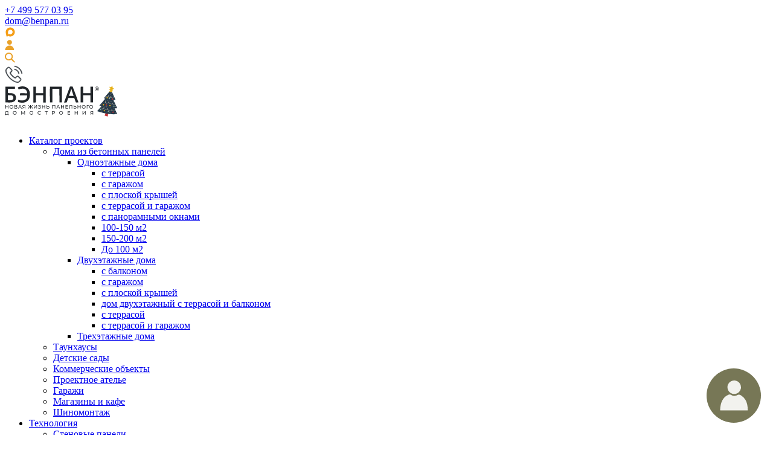

--- FILE ---
content_type: text/html; charset=utf-8
request_url: https://benpan.ru/news/gde-posmotret/
body_size: 22296
content:
<!DOCTYPE html>
<html lang="ru">
<head>
			<meta name="yandex-verification" content="228da1ca1edf41a1" />
	

  <link rel="profile" href="http://www.w3.org/1999/xhtml/vocab" />
  <meta name="viewport" content="width=device-width, initial-scale=1.0">
    <meta property="og:type" content="website" />
  	  <meta property="og:url" content="https://benpan.ru/news/gde-posmotret/" />
	  <link rel="canonical" href="https://benpan.ru/news/gde-posmotret/"/>
    <meta http-equiv="Content-Type" content="text/html; charset=utf-8" />
<link rel="shortcut icon" href="https://benpan.ru/sites/all/themes/bootstrap_benpan/favicon.ico" type="image/vnd.microsoft.icon" />
<meta name="description" content="А где посмотреть?. Строительство домов по технологии БЭНПАН под ключ в Москве и Московской области из жб панелей. От фундамента до крыши.Проекты и цены." />
<meta property="og:site_name" content="А где посмотреть? | Строительство домов по технологии БЭНПАН под ключ в Москве и Московской области из жб панелей" />
<meta name="yandex-verification" content="38b69926dc978078" />
  <title>А где посмотреть? | Строительство домов по технологии БЭНПАН под ключ в Москве и Московской области из жб панелей</title>
	<style>
@import url("https://benpan.ru/modules/system/system.base.css?t96ru3");
</style>
<style>
@import url("https://benpan.ru/sites/all/modules/date/date_api/date.css?t96ru3");
@import url("https://benpan.ru/modules/field/theme/field.css?t96ru3");
@import url("https://benpan.ru/modules/node/node.css?t96ru3");
@import url("https://benpan.ru/sites/all/modules/views/css/views.css?t96ru3");
@import url("https://benpan.ru/sites/all/modules/ckeditor/css/ckeditor.css?t96ru3");
</style>
<style>
@import url("https://benpan.ru/sites/all/modules/ctools/css/ctools.css?t96ru3");
@import url("https://benpan.ru/sites/all/modules/rate/rate.css?t96ru3");
@import url("/sites/default/files/honeypot/honeypot.css?t96ru3");
@import url("https://benpan.ru/sites/all/modules/webform/css/webform.css?t96ru3");
</style>
<link type="text/css" rel="stylesheet" href="/sites/all/themes/bootstrap_benpan/assets/css/style.min.css?ver=1693841141" media="all" />
<link type="text/css" rel="stylesheet" href="/sites/all/themes/bootstrap_benpan/assets/css/style.css?ver=1768422143" media="all" />
<link type="text/css" rel="stylesheet" href="/sites/all/themes/bootstrap_benpan/assets/css/newcard.css?ver=1766969798" media="all" />
<link type="text/css" rel="stylesheet" href="/sites/all/themes/bootstrap_benpan/assets/css/responsive.css?ver=1767702646" media="all" />
<link type="text/css" rel="stylesheet" href="https://cdn.jsdelivr.net/npm/@fancyapps/ui@5.0/dist/fancybox/fancybox.css" media="all" />
<style>
@import url("https://benpan.ru/sites/all/modules/hide_submit/css/hide_submit.css?t96ru3");
</style>

</head>
<body class="html not-front not-logged-in one-sidebar sidebar-second page-node page-node- page-node-3067 node-type-news">

	<div class="all-site">
        <header>
  <div class="container">
    <div class="row">
      <div class="col">
        <div class="right-side float-end">
          <div class="header-contacts">
              <div class="header-phone"><a href="tel:+7 499 577 03 95">+7 499 577 03 95</a></div>
              <div class="header-mail"><a href="mailto:dom@benpan.ru">dom@benpan.ru</a></div>
          </div>
          <div class="mobile-menu d-xl-none">
            <span></span>
            <span></span>
            <span></span>
          </div>
            <div class="header-user-icon">
                <a href="https://max.ru/u/f9LHodD0cOIqP9xdB_qUU7fE-wKCYJWUkWf7Q7wQH6Ux-CY1ndVI0tnz5j0"><img src="/sites/default/files/kastoom_design/max-2.svg" /></a>
            </div>
            <div class="header-user-icon">
                <a href="/user"><img src="/sites/default/files/kastoom_design/user.svg" /></a>
            </div>
          <div class="header-search">
            <img src="/sites/default/files/kastoom_design/search.svg" />
          </div>
          <div class="header-phone-icon">
            <a href="tel:+7 499 577 03 95"><img src="/sites/default/files/kastoom_design/header-phone.svg" /></a>
          </div>
        </div>
        <div class="header-logo">
          <a href="/"><img src="/sites/default/files/kastoom_design/logo.svg"></a>
        </div>
        <div class="header-menu">
    <ul>
                    <li class="dropdown_link">
                <a href="/catalog/"
                   class="">
                    Каталог проектов                </a>

                                    <ul class="inner-menu">
                                                    <li class="dropdown_link">
                                <a href="https://benpan.ru/proekti-domov/"
                                   class="">
                                    Дома из бетонных панелей                                </a>

                                                                    <ul class="inner-menu inner-menu-level-3">
                                                                                    <li class="dropdown_link">
                                                <a href="https://benpan.ru/catalog/tag/odnoetazhnyye-doma-proyekty"
                                                   class="item-menu-level-3 ">
                                                    Одноэтажные дома                                                </a>

                                                                                                    <ul class="inner-menu inner-menu-level-4">
                                                                                                                    <li>
                                                                <a href="https://benpan.ru/catalog/tag/odnoetazhnye-doma-s-terrasoy/"
                                                                   class="">
                                                                    с террасой                                                                </a>
                                                            </li>
                                                                                                                    <li>
                                                                <a href="https://benpan.ru/catalog/tag/odnoetazhnye-doma-s-garazhom/"
                                                                   class="">
                                                                    с гаражом                                                                </a>
                                                            </li>
                                                                                                                    <li>
                                                                <a href="https://benpan.ru/catalog/tag/odnoetazhnye-doma-s-ploskoy-kryshey/"
                                                                   class="">
                                                                    с плоской крышей                                                                </a>
                                                            </li>
                                                                                                                    <li>
                                                                <a href="https://benpan.ru/catalog/tag/odnoetazhnye-doma-s-terrasoy-i-garazhom/"
                                                                   class="">
                                                                    с террасой и гаражом                                                                </a>
                                                            </li>
                                                                                                                    <li>
                                                                <a href="https://benpan.ru/catalog/tag/odnoetazhnye-doma-s-panoramnymi-oknami/"
                                                                   class="">
                                                                    с панорамными окнами                                                                </a>
                                                            </li>
                                                                                                                    <li>
                                                                <a href="https://benpan.ru/catalog/tag/odnoetazhnye-doma-100-150-kv-m/"
                                                                   class="">
                                                                    100-150 м2                                                                </a>
                                                            </li>
                                                                                                                    <li>
                                                                <a href="https://benpan.ru/catalog/tag/odnoetazhnye-doma-150-200-kv-m/"
                                                                   class="">
                                                                    150-200 м2                                                                </a>
                                                            </li>
                                                                                                                    <li>
                                                                <a href="https://benpan.ru/catalog/tag/odnoetazhnye-doma-do-100-kv-m/"
                                                                   class="">
                                                                    До 100 м2                                                                </a>
                                                            </li>
                                                                                                            </ul>
                                                                                            </li>
                                                                                    <li class="dropdown_link">
                                                <a href="https://benpan.ru/catalog/tag/dvuhetazhnye-doma/"
                                                   class="item-menu-level-3 ">
                                                    Двухэтажные дома                                                </a>

                                                                                                    <ul class="inner-menu inner-menu-level-4">
                                                                                                                    <li>
                                                                <a href="https://benpan.ru/catalog/tag/doma-dvuhetazhnye-s-balkonom/"
                                                                   class="">
                                                                    с балконом                                                                </a>
                                                            </li>
                                                                                                                    <li>
                                                                <a href="https://benpan.ru/catalog/tag/dvuhetazhnye-doma-s-garazhom/"
                                                                   class="">
                                                                    с гаражом                                                                </a>
                                                            </li>
                                                                                                                    <li>
                                                                <a href="https://benpan.ru/catalog/tag/dvuhetazhnye-doma-s-ploskoy-kryshey/"
                                                                   class="">
                                                                    с плоской крышей                                                                </a>
                                                            </li>
                                                                                                                    <li>
                                                                <a href="https://benpan.ru/catalog/tag/doma-s-terrasoy-i-balkonom/"
                                                                   class="">
                                                                    дом двухэтажный с террасой и балконом                                                                </a>
                                                            </li>
                                                                                                                    <li>
                                                                <a href="https://benpan.ru/catalog/tag/dvuhetazhnye-doma-s-terrasoy/"
                                                                   class="">
                                                                    с террасой                                                                </a>
                                                            </li>
                                                                                                                    <li>
                                                                <a href="https://benpan.ru/catalog/tag/doma-dvuhetazhnye-s-garazhom-i-terrasoy/"
                                                                   class="">
                                                                    с террасой и гаражом                                                                </a>
                                                            </li>
                                                                                                            </ul>
                                                                                            </li>
                                                                                    <li class="">
                                                <a href="https://benpan.ru/catalog/tag/trehetazhnye-doma/"
                                                   class="item-menu-level-3 ">
                                                    Трехэтажные дома                                                </a>

                                                                                            </li>
                                                                            </ul>
                                
                            </li>
                                                    <li class="">
                                <a href="https://benpan.ru/catalog/tag/taunhaus/"
                                   class="">
                                    Таунхаусы                                </a>

                                
                            </li>
                                                    <li class="">
                                <a href="/stroitelstvo-detskogo-sada/"
                                   class="">
                                    Детские сады                                </a>

                                
                            </li>
                                                    <li class="">
                                <a href="/kommercheskie-obekty/"
                                   class="">
                                    Коммерческие объекты                                </a>

                                
                            </li>
                                                    <li class="">
                                <a href="/arhitekturnoe-proektirovanie/"
                                   class="">
                                    Проектное ателье                                </a>

                                
                            </li>
                                                    <li class="">
                                <a href="/garage/"
                                   class="">
                                    Гаражи                                </a>

                                
                            </li>
                                                    <li class="">
                                <a href="/magaziny-i-kafe/"
                                   class="">
                                    Магазины и кафе                                </a>

                                
                            </li>
                                                    <li class="">
                                <a href="/modulnyy-shinomontazh/"
                                   class="">
                                    Шиномонтаж                                </a>

                                
                            </li>
                                            </ul>
                
            </li>
                    <li class="dropdown_link">
                <a href="/iz-chego-my-stroim/"
                   class="">
                    Технология                </a>

                                    <ul class="inner-menu">
                                                    <li class="">
                                <a href="/stenovye-zhb-paneli/"
                                   class="">
                                    Стеновые панели                                </a>

                                
                            </li>
                                                    <li class="">
                                <a href="/plity-perekrytiya/"
                                   class="">
                                    Межэтажные перекрытия                                </a>

                                
                            </li>
                                                    <li class="">
                                <a href="/mezhkomnatnye-peregorodki/"
                                   class="">
                                    Межкомнатные перегородки                                </a>

                                
                            </li>
                                                    <li class="">
                                <a href="/otoplenie/"
                                   class="">
                                    Коммуникации                                </a>

                                
                            </li>
                                                    <li class="">
                                <a href="/fasady/"
                                   class="">
                                    Варианты фасадных решений                                </a>

                                
                            </li>
                                                    <li class="">
                                <a href="/laboratorii/"
                                   class="">
                                    Лаборатория                                </a>

                                
                            </li>
                                                    <li class="">
                                <a href="/sravnenie-paneley-benpan/"
                                   class="">
                                    Сравнение панелей                                </a>

                                
                            </li>
                                                    <li class="">
                                <a href="/chasto-vstrechayushchiesya-voprosy/"
                                   class="">
                                    Вопрос – ответ                                </a>

                                
                            </li>
                                            </ul>
                
            </li>
                    <li class="dropdown_link">
                <a href="/kak-my-stroim/"
                   class="">
                    Строительство                </a>

                                    <ul class="inner-menu">
                                                    <li class="">
                                <a href="/dom-benpan-za-45-dney/"
                                   class="">
                                    Дом за 45 дней                                </a>

                                
                            </li>
                                                    <li class="">
                                <a href="/fundament-dlya-doma/"
                                   class="">
                                    Устройство фундамента                                </a>

                                
                            </li>
                                                    <li class="">
                                <a href="/montazh-korobki-doma/"
                                   class="">
                                    Монтаж коробки дома                                </a>

                                
                            </li>
                                                    <li class="">
                                <a href="/montazh-kryshi/"
                                   class="">
                                    Монтаж крыши                                </a>

                                
                            </li>
                                                    <li class="">
                                <a href="/izgotovlenie-lestnic/"
                                   class="">
                                    Лестницы                                </a>

                                
                            </li>
                                                    <li class="">
                                <a href="/vnutrennyaya-otdelka/"
                                   class="">
                                    Внутренняя отделка                                </a>

                                
                            </li>
                                                    <li class="">
                                <a href="/blagoustroystvo-uchastka/"
                                   class="">
                                    Благоустройство участка                                </a>

                                
                            </li>
                                            </ul>
                
            </li>
                    <li class="dropdown_link">
                <a href="/o-kompanii/"
                   class="">
                    О компании                </a>

                                    <ul class="inner-menu">
                                                    <li class="">
                                <a href="/otzyvy/"
                                   class="">
                                    Отзывы                                </a>

                                
                            </li>
                                                    <li class="">
                                <a href="/obekty-stroitelstva/"
                                   class="">
                                    Объекты строительства                                </a>

                                
                            </li>
                                                    <li class="">
                                <a href="/novosti/"
                                   class="">
                                    Новости                                </a>

                                
                            </li>
                                                    <li class="">
                                <a href="/vakansii/"
                                   class="">
                                    Вакансии                                </a>

                                
                            </li>
                                                    <li class="">
                                <a href="/zastroyshchikam-podryadchikam/"
                                   class="">
                                    Застройщикам                                </a>

                                
                            </li>
                                                    <li class="">
                                <a href="/kreditovanie/"
                                   class="">
                                    Кредитование и ипотека                                </a>

                                
                            </li>
                                                    <li class="">
                                <a href="https://franshiza.benpan.ru/"
                                   class="">
                                    Франшиза                                </a>

                                
                            </li>
                                            </ul>
                
            </li>
                    <li class="">
                <a href="/blog/"
                   class="">
                    Блог                </a>

                
            </li>
                    <li class="">
                <a href="/demonstracionnyy-dom/"
                   class="">
                    Контакты                </a>

                
            </li>
            </ul>
</div>

      </div>
    </div>
  </div>
  <div class="header-menu-mobile d-xl-none">
    <ul>
              <li class="dropdown_link-mobile">
          <div class="dropdown_link-mobile-arrow"></div>          <a href="/catalog/" class="">Каталог проектов</a>
                      <ul class="inner-menu">
                              <li>
                  <a href="https://benpan.ru/proekti-domov/" class="">Дома из бетонных панелей</a>
                </li>
                                <li>
                  <a href="https://benpan.ru/catalog/tag/taunhaus/" class="">Таунхаусы</a>
                </li>
                                <li>
                  <a href="/stroitelstvo-detskogo-sada/" class="">Детские сады</a>
                </li>
                                <li>
                  <a href="/kommercheskie-obekty/" class="">Коммерческие объекты</a>
                </li>
                                <li>
                  <a href="/arhitekturnoe-proektirovanie/" class="">Проектное ателье</a>
                </li>
                                <li>
                  <a href="/garage/" class="">Гаражи</a>
                </li>
                                <li>
                  <a href="/magaziny-i-kafe/" class="">Магазины и кафе</a>
                </li>
                                <li>
                  <a href="/modulnyy-shinomontazh/" class="">Шиномонтаж</a>
                </li>
                            </ul>
                    </li>
                <li class="dropdown_link-mobile">
          <div class="dropdown_link-mobile-arrow"></div>          <a href="/iz-chego-my-stroim/" class="">Технология</a>
                      <ul class="inner-menu">
                              <li>
                  <a href="/stenovye-zhb-paneli/" class="">Стеновые панели</a>
                </li>
                                <li>
                  <a href="/plity-perekrytiya/" class="">Межэтажные перекрытия</a>
                </li>
                                <li>
                  <a href="/mezhkomnatnye-peregorodki/" class="">Межкомнатные перегородки</a>
                </li>
                                <li>
                  <a href="/otoplenie/" class="">Коммуникации</a>
                </li>
                                <li>
                  <a href="/fasady/" class="">Варианты фасадных решений</a>
                </li>
                                <li>
                  <a href="/laboratorii/" class="">Лаборатория</a>
                </li>
                                <li>
                  <a href="/sravnenie-paneley-benpan/" class="">Сравнение панелей</a>
                </li>
                                <li>
                  <a href="/chasto-vstrechayushchiesya-voprosy/" class="">Вопрос – ответ</a>
                </li>
                            </ul>
                    </li>
                <li class="dropdown_link-mobile">
          <div class="dropdown_link-mobile-arrow"></div>          <a href="/kak-my-stroim/" class="">Строительство</a>
                      <ul class="inner-menu">
                              <li>
                  <a href="/dom-benpan-za-45-dney/" class="">Дом за 45 дней</a>
                </li>
                                <li>
                  <a href="/fundament-dlya-doma/" class="">Устройство фундамента</a>
                </li>
                                <li>
                  <a href="/montazh-korobki-doma/" class="">Монтаж коробки дома</a>
                </li>
                                <li>
                  <a href="/montazh-kryshi/" class="">Монтаж крыши</a>
                </li>
                                <li>
                  <a href="/izgotovlenie-lestnic/" class="">Лестницы</a>
                </li>
                                <li>
                  <a href="/vnutrennyaya-otdelka/" class="">Внутренняя отделка</a>
                </li>
                                <li>
                  <a href="/blagoustroystvo-uchastka/" class="">Благоустройство участка</a>
                </li>
                            </ul>
                    </li>
                <li class="dropdown_link-mobile">
          <div class="dropdown_link-mobile-arrow"></div>          <a href="/o-kompanii/" class="">О компании</a>
                      <ul class="inner-menu">
                              <li>
                  <a href="/otzyvy/" class="">Отзывы</a>
                </li>
                                <li>
                  <a href="/obekty-stroitelstva/" class="">Объекты строительства</a>
                </li>
                                <li>
                  <a href="/novosti/" class="">Новости</a>
                </li>
                                <li>
                  <a href="/vakansii/" class="">Вакансии</a>
                </li>
                                <li>
                  <a href="/zastroyshchikam-podryadchikam/" class="">Застройщикам</a>
                </li>
                                <li>
                  <a href="/kreditovanie/" class="">Кредитование и ипотека</a>
                </li>
                                <li>
                  <a href="https://franshiza.benpan.ru/" class="">Франшиза</a>
                </li>
                            </ul>
                    </li>
                <li class="">
                    <a href="/blog/" class="">Блог</a>
                  </li>
                <li class="">
                    <a href="/demonstracionnyy-dom/" class="">Контакты</a>
                  </li>
            </ul>
  </div>
</header>
		<div id="cookie-notification" class="" style="display: none">
      <div class="container">
        <div class="row">
          <div class="col-12">
            <button id="cookie-close-button"><span class="cookie-close">×</span></button>
            <p class="cookie-notification-text">Продолжая пользоваться сайтом, вы соглашаетесь на использование файлов cookie. Более подробную информацию можно найти в <a href="/politika-ispolzovaniya-cookie/">Политике cookie файлов</a>.</p>
          </div>
        </div>
      </div>
		</div>
<!--<div class="discount_widget">
	<div class="discount_widget_content">
		<div class="row">
			<div class="col-md-7">
				<div class="title">Персональная скидка</div>
				<div class="text">Вы в чем-то не разобрались, или цены показались вам слишком высокими? Наш менеджер ответит на все ваши вопросы и предложит персональную скидку</div>
				<form class="webform-client-form webform-client-form-3248" action="/news/gde-posmotret/" method="post" id="webform-client-form-3248" accept-charset="UTF-8"><div><div class="form-item webform-component webform-component-textfield webform-component--imya form-group form-item form-item-submitted-imya form-type-textfield form-group"><input placeholder="Ваше имя*" class="form-control form-text" type="text" id="edit-submitted-imya" name="submitted[imya]" value="" size="60" maxlength="128" /> <label class="control-label element-invisible" for="edit-submitted-imya">Имя</label>
</div><div class="form-item webform-component webform-component-textfield webform-component--telefon form-group form-item form-item-submitted-telefon form-type-textfield form-group"><input required="required" placeholder="+7(___) ___-____" class="form-control form-text required" type="text" id="edit-submitted-telefon" name="submitted[telefon]" value="" size="60" maxlength="128" /> <label class="control-label element-invisible" for="edit-submitted-telefon">Телефон <span class="form-required" title="Это поле обязательно для заполнения.">*</span></label>
</div><div class="form-item webform-component webform-component-markup webform-component--custom-comment form-group form-item form-type-markup form-group"><p>Отправляя данную форму вы соглашаетесь с <a target="_blank" href="/politika-zashchity-i-obrabotki-personalnyh-dannyh/">политикой конфиденциальности</a></p>
</div><input type="hidden" name="details[sid]" />
<input type="hidden" name="details[page_num]" value="1" />
<input type="hidden" name="details[page_count]" value="1" />
<input type="hidden" name="details[finished]" value="0" />
<input type="hidden" name="form_build_id" value="form-0LWXwJslqKNSrP5Z6_F9hI_ItGIFGRMMhKjePnvlc60" />
<input type="hidden" name="form_id" value="webform_client_form_3248" />
<div class="phone-textfield"><div class="form-item form-item-phone form-type-textfield form-group"> <label class="control-label" for="edit-phone">Leave this field blank</label>
<input autocomplete="off" class="form-control form-text" type="text" id="edit-phone" name="phone" value="" size="20" maxlength="128" /></div></div><div class="form-actions"><button class="webform-submit button-primary btn btn-default form-submit" type="submit" name="op" value="Получить скидку">Получить скидку</button>
</div></div></form>			</div>
			<div class="col-md-5">
				<img src="/sites/default/files/new_design/widget-image.webp" alt="Персональная скидка"/>
			</div>
		</div>
		<img src="/sites/default/files/new_design/close.webp" alt="Кнопка закрыть" class="close_btn"/>
	</div>
</div>
div class="popup-shadow">
      <div class="popup-wrap">
        <div class="popup" id="new-year-sale">
          <div class="new-year-sale-top">
            <div class="popup-close">
              <img src="/sites/all/themes/bootstrap_benpan/i/close-active.svg" />
            </div>
            <div class="popup-label"></div>
            <div class="new-year-sale-top-wrap">
              <div class="new-year-sale-top-title">Новогодняя акция 2020! </div>
              <div class="new-year-sale-top-sub-title">На строительство всего <span><span>10</span>-ти домов</span> из нашего<br class="hidden-lg hidden-md hidden-sm"> «каталога проектов»</div>
              <div class="new-year-sale-top-counters">
                <div class="new-year-sale-top-counters-title">До конца акции осталось</div>
                <div class="new-year-sale-top-counters-wrap">
                  <div class="new-year-sale-top-counters-item">
                    <div class="new-year-sale-top-counters-item-border">
                      <div class="new-year-sale-top-counters-item-value" id="days-to">0</div>
                      <div class="new-year-sale-top-counters-item-text">дня</div>
                    </div>
                  </div>
                  <div class="new-year-sale-top-counters-item">
                    <div class="new-year-sale-top-counters-item-border">
                      <div class="new-year-sale-top-counters-item-value" id="hours-to">0</div>
                      <div class="new-year-sale-top-counters-item-text">часов</div>
                    </div>
                  </div>
                  <div class="new-year-sale-top-counters-item">
                    <div class="new-year-sale-top-counters-item-border">
                      <div class="new-year-sale-top-counters-item-value" id="minutes-to">0</div>
                      <div class="new-year-sale-top-counters-item-text">минут</div>
                    </div>
                  </div>
                  <div class="new-year-sale-top-counters-item">
                    <div class="new-year-sale-top-counters-item-border">
                      <div class="new-year-sale-top-counters-item-value" id="seconds-to">0</div>
                      <div class="new-year-sale-top-counters-item-text">секунд</div>
                    </div>
                  </div>
                  <div class="clearfix"></div>
                </div>
              </div>
              <div class="new-year-sale-top-notice">акция действует до 31.12.20</div>
            </div>
          </div>
          <div class="new-year-sale-bottom">
            <form id="popup-form">
              <div class="row">
                <div class="col-12">
                  <div class="new-year-sale-bottom-title">Заинтересовало?</div>
                </div>
              </div>
              <div class="row button-row">
                <div class="col-md-7 col-sm-12 col-12">
                  <input type="text" name="name" placeholder="Ваше имя*" />
                </div>
                <div class="col-md-5 col-sm-12 col-12" style="position: relative">
                  <input type="text" name="phone" placeholder="Телефон +7 ( __ ) __-__-__" />
                </div>
              </div>
              <div class="row">
                <div class="col-12 confirmation confirmation-mobile d-md-none d-lg-none d-xl-none">
                  <input type="checkbox" name="confirmation-mobile">
                  <div class="like-checkbox"></div> <span>Даю согласие на обработку персональных данных</span>
                </div>

                <div class="col-md-4 col-sm-12 col-12">
                  <input type="submit" disabled value="Оставить заявку" />
                </div>
                <div class="col-md-8 col-sm-12 confirmation d-none d-sm-none d-md-block">
                  <input type="checkbox" name="confirmation">
                  <div class="like-checkbox"></div> <span>Даю согласие на обработку персональных данных</span>
                </div>
              </div>
            </form>
          </div>
        </div>
      </div>
</div--><section id="main-screen" class="inner-first-block">
  <div class="container">
    <div class="row">
      <div class="col-12">
        <div class="breadcrumb">
                      <div class="breadcrumb_wrap">
              <ol itemscope itemtype="http://schema.org/BreadcrumbList" class="breadcrumb"><li itemprop="itemListElement" itemscope itemtype="http://schema.org/ListItem"><span itemprop="name"><a itemprop="item" href="/">Главная</a></span><meta itemprop="position" content="1" /></li><li itemprop="itemListElement" itemscope itemtype="http://schema.org/ListItem"><span itemprop="name"><a itemprop="item" href="/novosti/">Новости</a></span><meta itemprop="position" content="2" /></li><li itemprop="itemListElement" itemscope itemtype="http://schema.org/ListItem"><span itemprop="name">А где посмотреть?</span><meta itemprop="position" content="3" /></li></ol>            </div>
                    </div>
      </div>
    </div>
    <div class="row">
      <div class="col">
                  <h1 class="section-title text-h1">А где посмотреть?</h1>
                      </div>
    </div>
      <div class="region region-content">
    <section id="block-system-main" class="block block-system clearfix">

      
  <article id="node-" class="node node-news clearfix single-news" about="/news/gde-posmotret/" typeof="sioc:Item foaf:Document">
  <div class="row">
    <div class="col-12 col-md-6 order-1 order-md-0">
      <div class="text" itemscope itemtype="http://schema.org/Article">
          <span itemprop="headline" style="display: none">А где посмотреть?</span>

       <span class="date-display-single" style="display: none" itemprop="datePublished">2026-01-21T01:55:00+03:00</span><span class="date-display-single" style="display: none" itemprop="dateModified">2026-01-21T01:55:00+03:00</span><span class="date-display-single"><div class="field field-name-field-date field-type-date field-label-hidden"><div class="field-items"><div class="field-item even"><span class="date-display-single" property="dc:date" datatype="xsd:dateTime" content="2019-12-16T00:00:00+03:00">16.12.2019</span></div></div></div></span><div  itemprop="articleBody"><div class="field field-name-body field-type-text-with-summary field-label-hidden"><div class="field-items"><div class="field-item even" property="content:encoded"><p>Записывайте!<br />
⠀<br />
ВЫСТАВОЧНЫЙ ДОМ БЕЛАЯ ДАЧА<br />
⠀<br />
Адрес:<br />
г. Москва МЕГА Белая Дача Малоэтажная страна площадка №1<br />
⠀<br />
 Время работы:<br />
с 10:00 до 19:00 вт.-вс.<br />
⠀<br />
Как добраться на общественном транспорте:<br />
- Автобусами от метро Люблино, Братиславская, Котельники до остановки МЕГА «Белая Дача», - м.Кузьминки (1-ый вагон из центра) маршрутное такси 955, 1211<br />
⠀<br />
Менеджер: Белова Людмила<br />
⠀<br />
Телефоны:<br />
 +7 (985) 856-74-71<br />
 +7 499 577 03 95<br />
⠀<br />
 ВЫСТАВОЧНЫЙ ДОМ БЕРЕГ ПЕСОЧНОЙ<br />
⠀<br />
 Адрес:<br />
ЖК «Берег Песочной», городской округ Истра, Московская область;<br />
⠀<br />
 Время работы:<br />
Ежедневно с 10:00 до 19:00<br />
⠀<br />
 Как добраться на общественном транспорте:<br />
По Рижской железной дороге от Москвы до ж/д станции «Истра». От станции «Истра» автобусом №30 до остановки «Духанино» или «Поворот на Духанино», затем пешком около 1,4 км до ЖК «Берег Песочной».<br />
⠀<br />
Менеджер:<br />
Титов Мурад<br />
⠀<br />
Телефон:<br />
+7 499 577 03 95<br />
⠀<br />
Добро пожаловать! Наши менеджеры с удовольствием проконсультируют вас по любым вопросам! </p>
</div></div></div></div>
              </div>
    </div>
    <div class="col-12 col-md-6 order-0 order-md-1">
      <div class="field field-name-field-news-image field-type-image field-label-hidden"><div class="field-items"><div class="field-item even"><img typeof="foaf:Image" class="img-responsive" src="/sites/default/files/news/benpan_15_12.webp" alt="" title="Где посмотреть?" /></div></div></div>    </div>
  </div>
</article>

</section>
  </div>
  </div>
</section>
  <div class="region region-footer">
    <footer>
  <div class="container">
    <div class="row">
      <div class="col-12 col-sm-12 d-md-none mobile-footer-first">
        <div class="row">
          <div class="col-5 col-sm-6">
            <div class="footer-logo">
              <a href="/"><img src="/sites/default/files/kastoom_design/logo-footer.svg" /></a>
            </div>
          </div>
          <div class="col-7 col-sm-6">
            <div class="footer-contacts">
                <div class="footer-phone"><a href="tel:+7 499 577 03 95">+7 499 577 03 95</a></div>
                <div class="footer-mail"><a href="mailto:dom@benpan.ru">dom@benpan.ru</a></div>
            </div>
          </div>
        </div>
      </div>
      <div class="col-12 col-xl-10 col-md-8 col-sm-12">
        <div class="row">
          <div class="col-12 col-lg-5 col-md-6 col-sm-12">
            <div class="row">
              <div class="col-12 col-xl-auto col-lg-12 col-md-12  col-sm-12">
                <div class="footer-widget">
                  <div class="footer-title has-children"><a href="/proekti-domov/" title="Проекты домов из ЖБИ">Проекты домов</a></div>
                  <div class="footer-menu">
                    <ul>
                    <li><a href="/catalog/modulnye-odnoetazhnye-doma/">Модульные дома</a></li>
                    <li><a href="/catalog/tag/doma-s-erkerom/">Дома с эркером</a></li>
                    <li><a href="/catalog/tag/doma-na-dve-semi/">Дома на две семьи</a></li>
                    <li><a href="/catalog/tag/proekty-domov-do-100-kv-m/">Дома до 100 м2</a></li>
                    <li><a href="/catalog/tag/doma-s-vtorym-svetom/">Дома с вторым светом</a></li>
                    <li><a href="/catalog/tag/doma-v-stile-barnhaus/">Дома в стиле Барнхаус</a></li>
                    <li><a href="/catalog/tag/doma-v-stile-hay-tek/">Дома в стиле Хай-тек</a></li>
                    <!--<li><a href="/maloehtazhnoe-stroitelstvo-domov/">Малоэтажные дома</a></li>
                      <li><a href="/stroitelstvo-detskogo-sada/">Детские сады</a></li>
                      <li><a href="/kommercheskie-obekty/">Коммерческие объекты</a></li>
                      <li><a href="/specproekty/">Спецпроекты</a></li>
                      <li><a href="/modulnye-konstrukcii/">Модульные конструкции</a></li>
                      <li><a href="/arhitekturnoe-proektirovanie/">Проектное ателье</a></li>-->
                    </ul>
                  </div>
                </div>
              </div>
              <div class="col-12 col-xl-auto col-lg-12 col-md-12  col-sm-12">
                <div class="footer-widget">
                  <div class="footer-title  has-children"><a href="/iz-chego-my-stroim/">Технология</a></div>
                  <div class="footer-menu">
                      <ul>
                          <li>
                              <a href="/stenovye-zhb-paneli/" class="">Стеновые панели</a>
                          </li>
                          <li>
                              <a href="/plity-perekrytiya/" class="">Межэтажные перекрытия</a>
                          </li>
                          <li>
                              <a href="/mezhkomnatnye-peregorodki/" class="">Межкомнатные перегородки</a>
                          </li>
                          <li>
                              <a href="/otoplenie/" class="">Коммуникации</a>
                          </li>
                          <li>
                              <a href="/fasady/" class="">Варианты фасадных решений</a>
                          </li>
                          <li>
                              <a href="/laboratorii/" class="">Лаборатория</a>
                          </li>
                          <li>
                              <a href="/sravnenie-paneley-benpan/" class="">Сравнение панелей</a>
                          </li>
                      </ul>
<!--                      <ul>-->
<!--                      <li><a href="--><!--">Стеновые панели</a></li>-->
<!--                      <li><a href="--><!--">Плиты перекрытия</a></li>-->
<!--                      <li><a href="--><!--">Перегородки</a></li>-->
<!--                      <li><a href="--><!--">Сравнение панелей</a></li>-->
<!--                      <li><a href="--><!--">Энергоэффективность</a></li>-->
<!--                      <li><a href="--><!--">Контроль качества</a></li>-->
<!--                      <li><a href="--><!--">Вопрос – ответ</a></li>-->
<!--                    </ul>-->
                  </div>
                </div>
              </div>
            </div>
          </div>
          <div class="col-12 col-lg-7 col-md-6  col-sm-12  col-sm-12">
            <div class="row">
              <div class="col-12 col-xl-4 col-lg-12 col-md-12  col-sm-12">
                <div class="footer-widget">
                  <div class="footer-title  has-children"><a href="/kak-my-stroim/">Строительство</a></div>
                  <div class="footer-menu">
                      <ul>
                          <li>
                              <a href="/monolitnoe-stroitelstvo-kottedzhej/" class="">Монолитное строительство коттеджей</a>
                          </li>
                          <li>
                              <a href="/fundament-dlya-doma/" class="">Устройство фундамента</a>
                          </li>
                          <li>
                              <a href="/montazh-korobki-doma/" class="">Монтаж коробки дома</a>
                          </li>
                          <li>
                              <a href="/montazh-kryshi/" class="">Монтаж крыши</a>
                          </li>
                          <li>
                              <a href="/izgotovlenie-lestnic/" class="">Лестницы</a>
                          </li>
                          <li>
                              <a href="/vnutrennyaya-otdelka/" class="">Внутренняя отделка</a>
                          </li>
                          <li>
                              <a href="/blagoustroystvo-uchastka/" class="">Благоустройство участка</a>
                          </li>
                      </ul>
<!--                      <ul>-->
<!--                      <li><a href="--><!--">Дом за 45 дней</a></li>-->
<!--                      <li><a href="--><!--">Дом за 95 дней</a></li>-->
<!--                      <li><a href="--><!--">Устройство фундамента</a></li>-->
<!--                      <li><a href="--><!--">Монтаж коробки дома</a></li>-->
<!--                      <li><a href="--><!--">Монтаж крыши</a></li>-->
<!--                      <li><a href="--><!--">Фасадные решения</a></li>-->
<!--                      <li><a href="--><!--">Прокладка коммуникаций</a></li>-->
<!--                      <li><a href="--><!--">Внутренняя отделка</a></li>-->
<!--                      <li><a href="--><!--">Благоустройство участка</a></li>-->
<!--                    </ul>-->
                  </div>
                </div>
              </div>
              <div class="col-12 col-xl-4 col-lg-12 col-md-12  col-sm-12">
                <div class="footer-widget">
                  <div class="footer-title  has-children"><a href="/o-kompanii/">О компании</a></div>
                  <div class="footer-menu">
                    <ul>
                      <li><a href="/otzyvy/">Отзывы</a></li>
                      <li><a href="/obekty-stroitelstva/">Объекты строительства</a></li>
<!--                      <li><a href="--><!--">Акции</a></li>-->
<!--                      <li><a href="--><!--">Страхование</a></li>-->
<!--                      <li><a href="--><!--">Кредитование</a></li>-->
                      <li><a href="/novosti/">Новости</a></li>
                      <li><a href="/vakansii/">Вакансии</a></li>
                      <li><a href="/zastroyshchikam-podryadchikam/">Застройщикам</a></li>
                        <li><a href="/kreditovanie/">Кредитование и ипотека</a></li>
                      <li><a href="/franshiza/">Франшиза</a></li>
                      <li>
                              <a href="/chasto-vstrechayushchiesya-voprosy/" class="">Вопрос – ответ</a>
                          </li>
                    </ul>
                  </div>
                </div>
              </div>
              <div class="col-12 col-xl-4 col-lg-12 col-md-12  col-sm-12">
                <div class="footer-widget">
                  <div class="footer-title has-children"><a href="/demonstracionnyy-dom/">Контакты</a></div>
                  <div class="footer-menu">
                    <ul>
                      <li><a href="/demonstracionnyy-dom/">БЭНПАН Москва</a></li>
<!--                      <li><a href="https://benpan.spb.ru/">БЭНПАН Северо-Запад</a></li>-->
                      <li><a href="https://hausgrad.ru/" target="_blank">БЭНПАН Хаусград (СПБ)</a></li>

                    </ul>
                  </div>
                </div>
                  <div class="footer-widget">
                      <div class="footer-title has-children">Журналы</div>
                      <div class="footer-menu">
                          <ul>
                              <!--                      <li><a href="http://zagorodnaja-life.ru/">Жизнь за городом</a></li>-->
                              <li><a href="http://stroy-news.ru/" target="_blank">Журнал БЭНПАН</a></li>
                              <li><a href="/blog">Блог</a></li>
                          </ul>
                      </div>
                  </div>
              </div>

            </div>
          </div>
        </div>
      </div>
      <div class="col-12 col-xl-2 col-lg-4 col-md-4 col-sm-12 footer-contacts-col">
        <div class="footer-contacts">
            <div class="footer-phone"><a href="tel:+7 499 577 03 95">+7 499 577 03 95</a></div>
            <div class="footer-mail"><a href="mailto:dom@benpan.ru">dom@benpan.ru</a></div>
          <div class="footer-address">
            г. Москва,<br />Новомосковский АО,<br /> пос. совхоза Крёкшино
              <br><a href="https://benpan.ru/sites/default/files/driving-map-bp.webp" data-fancybox style="color: #FF9900;">Показать маршрут</a>
          </div>

          <div class="footer-slogan">БЭНПАН – технология строительства домов и коттеджей</div>
            <a href="https://benpan.ru/karta-sayta/" style="color: #FF9900;">Карта сайта</a>
        </div>
      </div>
    </div>
    <div class="row footer-second-row">
      <div class="col-3 col-md-3 col-lg-2 d-none d-sm-none d-md-block order-md-1">
        <div class="footer-logo">
          <a href="/"><img src="/sites/default/files/kastoom_design/logo-footer.svg" /></a>
        </div>
      </div>
      <div class="col-12 col-md-5 col-lg-6 order-2 order-sm-2 order-md-2 col-sm-12">
        <div class="footer-copyright">
          
          <p>Все замечания, жалобы и предложения направлять на <a href="mailto:support@benpan.ru">support@benpan.ru</a></p>
          <p>© 2026 все права защищены ООО «БЭНПАН»,  ИНН :  7751124877, Генеральный Директор
              Титов М.Б. <a href="https://benpan.ru/politika-zashchity-i-obrabotki-personalnyh-dannyh/">Политика защиты и обработки персональных данных</a></p>
        </div>
      </div>
      <div class="col-12 col-md-4 col-lg-4 order-1 order-sm-1 order-md-3 col-sm-12">
        <div class="footer-social">
          <a class="vk" target="_blank" href="https://vk.com/benpan_ru" rel=“nofollow”><img src="/sites/default/files/kastoom_design/vk.svg"></a>
            <a class="yb" target="_blank" href="https://rutube.ru/channel/32735649/" rel=“nofollow”><img src="/sites/default/files/kastoom_design/rutube-filled-2.svg"></a>
            <a class="yb" target="_blank" href="https://www.youtube.com/channel/UCK4bipyIZS6h_Rkl3KuFjBQ" rel=“nofollow”><img src="/sites/default/files/kastoom_design/yb.svg"></a>
            <a class="dzen" target="_blank" href="https://dzen.ru/id/5cb73527f1852c00b3645250" rel=“nofollow”><img src="/sites/default/files/kastoom_design/dzen.svg"></a>
            <a class="tg" target="_blank" href="https://t.me/benpanru" rel=“nofollow”><img src="/sites/default/files/kastoom_design/tg.svg"></a>
            <a class="ok" target="_blank" href="https://ok.ru/group/70000003775325" rel=“nofollow”><img src="/sites/default/files/new_design/odnoklassniki.svg"></a>
                  </div>
      </div>
    </div>
  </div>
</footer>

<div class="search-wrap">
  <div class="search-closed">
    <svg width="28" height="28" viewBox="0 0 28 28" fill="none" xmlns="http://www.w3.org/2000/svg">
      <line x1="1.625" y1="26.5858" x2="26.2108" y2="2" stroke="#BDBDBD" stroke-width="2" stroke-linecap="round"/>
      <line x1="1.41421" y1="2" x2="26" y2="26.5858" stroke="#BDBDBD" stroke-width="2" stroke-linecap="round"/>
    </svg>
  </div>
  <div class="search">
    <form>
      <input type="hidden" mame="searchid" value="2304335"/>
      <input type="hidden" mame="web" value="0"/>
      <input type="text" name="text" class="search_text" placeholder="Поиск" />
      <input class="search_btn" type="submit" value="">
    </form>
  </div>
</div>

  </div>
<div class="under-footer">
  <div class="container">
    <div class="credit-calc-button-wrap">
      <button class="credit-calc-button">Построить дом в кредит <img src="/sites/default/files/new_design/calc/button-arrow.png"></button>
    </div>
    <div class="shadow under-footer-shadow">

      <div class="popups action-popup">






        
        <div class="popup popup-custom" id="sended-message">
          <div class="sended-message-first-row">Успешно!</div>
          <div class="sended-message-second-row">Вы подали заявку на кредит <span></span> рублей на <span></span></div>
          <div class="popup-button">
            <button class="close-popup-button">Понятно</button>
          </div>
        </div>
        <div class="popup popup-custom" id="sended-message-all">
          <div class="sended-message-first-row">Успешно!</div>
          <div class="sended-message-second-row">Ваша заявка принята</div>
          <div class="popup-button">
            <button class="close-popup-button">Понятно</button>
          </div>
        </div>
        <div class="popup popup-custom" id="sended-message-fail">
          <div class="sended-message-first-row">Ошибка!</div>
          <div class="sended-message-second-row">Пожалуйста, попробуйте позднее</div>
          <div class="popup-button">
            <button class="close-popup-button">Понятно</button>
          </div>
        </div>

        <div class="popup popup_v3" id="client-block-2850">
        <div class="popup-close"></div>
                    <div class="container">
                <div class="row consult1">
                    <div class="col-12 col-sm-7">
                        <div class="yana-popup pr-30">
                            <div class="banner3-title">
                                Получите консультацию специалиста
                            </div>
                            <a href="tel:+74951182688" class="banner-tel">+7 (495) 118-26-88</a>
                            <span class="banner-span">Пн-Пт с 9:00 до 18:00</span>

                            <a href="https://wa.me/+79261470015" class="btn-transparent-wa"><span>Пишите в мессенджер</span></a>

                            <div class="yana-popup-mob">
                              <img src="/sites/default/files/kastoom_design/yana_mob.webp" class="yana_mob">
                                  <div>
                                      <p>Яна Зиновьева</p>
                                      <span>Старший специалист</span>

                                  </div>
                            </div>
                        </div>
                    </div>
                    
                    <div class="col-12 col-sm-5 popup-dark-bg-block">
                        <div class="">
                            <div class="banner1-form-title">
                                Заполните форму и мы вам перезвоним
                            </div>
                            

                            <form class="banner-form1">
                                <label>
                                    <input type="text" class="phone-field-mask popup-phone1" placeholder="Ваш номер телефона">
                                </label>
                                <label>
                                    <button class="btn-orange-arrow" style="width:100%"><span>Получить консультацию</span></button>
                                </label>
                                <label>
                                    <input type="checkbox" class="popup-consent"> Cогласен с условиями <a href="/politika-zashchity-i-obrabotki-personalnyh-dannyh/">политики конфиденциальности данных</a>
                                </label>
                                <div class="form-message" style="margin-top: 10px;"></div>
                            </form>
                        </div>
                    </div>


                </div>
            </div>
        </div>
        <!--<div class="popup popup_new_design" id="client-block-2850">
          <div class="popup-close"></div>
          <div class="popup-title">Получить консультацию</div>
            <div id="webform-ajax-wrapper-2850"><form class="webform-client-form webform-client-form-2850" action="/news/gde-posmotret/" method="post" id="webform-client-form-2850" accept-charset="UTF-8"><div><div class="form-item webform-component webform-component-textfield webform-component--imya form-group form-item form-item-submitted-imya form-type-textfield form-group"><input placeholder="Ваше имя*" class="form-control form-text" type="text" id="edit-submitted-imya--2" name="submitted[imya]" value="" size="60" maxlength="128" /> <label class="control-label element-invisible" for="edit-submitted-imya--2">Имя</label>
</div><div class="form-item webform-component webform-component-email webform-component--e-mail form-group form-item form-item-submitted-e-mail form-type-webform-email form-group"><input class="email form-control form-text form-email" placeholder="E-mail" type="email" id="edit-submitted-e-mail" name="submitted[e_mail]" size="60" /> <label class="control-label element-invisible" for="edit-submitted-e-mail">E-mail</label>
</div><div class="form-item webform-component webform-component-textfield webform-component--telefon form-group form-item form-item-submitted-telefon form-type-textfield form-group"><input required="required" placeholder="Телефон*" class="form-control form-text required" type="text" id="edit-submitted-telefon--2" name="submitted[telefon]" value="" size="60" maxlength="16" /> <label class="control-label element-invisible" for="edit-submitted-telefon--2">Телефон <span class="form-required" title="Это поле обязательно для заполнения.">*</span></label>
</div><div class="form-item webform-component webform-component-textarea webform-component--kommentariy form-group form-item form-item-submitted-kommentariy form-type-textarea form-group"><div class="form-textarea-wrapper resizable"><textarea placeholder="Комментарий" class="form-control form-textarea" id="edit-submitted-kommentariy" name="submitted[kommentariy]" cols="60" rows="5"></textarea></div> <label class="control-label element-invisible" for="edit-submitted-kommentariy">Комментарий</label>
</div><div class="form-item webform-component webform-component-hidden webform-component--razdel form-item form-item-submitted-razdel form-type-hidden" style="display: none"><input type="hidden" name="submitted[razdel]" value="" />
</div><div class="form-item webform-component webform-component-hidden webform-component--tovar form-item form-item-submitted-tovar form-type-hidden" style="display: none"><input type="hidden" name="submitted[tovar]" value="А где посмотреть?" />
</div><div class="form-item webform-component webform-component-hidden webform-component--istochnik form-item form-item-submitted-istochnik form-type-hidden" style="display: none"><input type="hidden" name="submitted[istochnik]" value="https://benpan.ru/news/gde-posmotret/" />
</div><div class="form-item webform-component webform-component-checkboxes webform-component--soglasie-na-obrabotku form-group form-item form-item-submitted-soglasie-na-obrabotku form-type-checkboxes form-group"> <label class="control-label" for="edit-submitted-soglasie-na-obrabotku">Согласие на обработку <span class="form-required" title="Это поле обязательно для заполнения.">*</span></label>
<div id="edit-submitted-soglasie-na-obrabotku" class="form-checkboxes"><div class="form-item form-item-submitted-soglasie-na-obrabotku-1 form-type-checkbox checkbox"> <label class="control-label" for="edit-submitted-soglasie-na-obrabotku-1"><input required="required" type="checkbox" id="edit-submitted-soglasie-na-obrabotku-1" name="submitted[soglasie_na_obrabotku][1]" value="1" class="form-checkbox" /> Соглашаюсь с <a href="/politika-zashchity-i-obrabotki-personalnyh-dannyh/" target="_blank">политикой конфиденциальности</a></label>
</div></div></div><input type="hidden" name="details[sid]" />
<input type="hidden" name="details[page_num]" value="1" />
<input type="hidden" name="details[page_count]" value="1" />
<input type="hidden" name="details[finished]" value="0" />
<input type="hidden" name="form_build_id" value="form-qmG2w7LxHbrOwfbk8_-iMtelXS11sNL9i-x7A0DzlaY" />
<input type="hidden" name="form_id" value="webform_client_form_2850" />
<input type="hidden" name="webform_ajax_wrapper_id" value="webform-ajax-wrapper-2850" />
<div class="phone-textfield"><div class="form-item form-item-phone form-type-textfield form-group"> <label class="control-label" for="edit-phone--2">Leave this field blank</label>
<input autocomplete="off" class="form-control form-text" type="text" id="edit-phone--2" name="phone" value="" size="20" maxlength="128" /></div></div><div class="captcha"><input type="hidden" name="captcha_sid" value="19838016" />
<input type="hidden" name="captcha_token" value="c9069f9bb166ba5029ab362f2a45f851" />
<img typeof="foaf:Image" class="img-responsive" src="/image_captcha/?sid=19838016&amp;ts=1768960500" width="180" height="60" alt="CAPTCHA на основе изображений" title="CAPTCHA на основе изображений" /><div class="form-item form-item-captcha-response form-type-textfield form-group"> <label class="control-label" for="edit-captcha-response">Какой код на картинке? <span class="form-required" title="Это поле обязательно для заполнения.">*</span></label>
<input class="form-control form-text required" type="text" id="edit-captcha-response" name="captcha_response" value="" size="15" maxlength="128" /><div class="help-block">Введите символы, которые показаны на картинке.</div></div><div class="reload-captcha-wrapper"><a href="/captcha/refresh/webform_client_form_2850/" class="reload-captcha">Обновить картинку</a></div></div><div class="form-actions"><button class="webform-submit button-primary btn btn-primary form-submit" type="submit" id="edit-submit--2" name="op" value="Отправить">Отправить</button>
</div></div></form></div>        </div>-->
          <div class="popup popup_new_design" id="ipoteka-block">
              <div class="popup-close"></div>
<!--              <div class="popup-title">Оставить заявку</div>-->
              <p>Программа предусматривает получение кредита по ипотеки :</p>

              <p>на имеющемся в собственности заемщика участке строительства индивидуального жилого дома (ИЖС)<br>
              приобретения участка и строительства на нем индивидуального жилого дома по технологии БЭНПАН.<br>
              Сумма кредита:</p>

              <p>до 12 млн в Мск, и МО, СПб и ЛО<br>
              до 6 млн – в остальных регионах<br>
              Первоначальный взнос от 15%;</p>

              <p>Срок кредита до 30 лет;</p>

              <p>Ставка при условии полного страхования (иначе +1п.п.):</p>

              <p>в период стройки = от 6,1%<br>
              если не успел построить дом за 1 год = КС+4,5п.п.1<br>
              1 КС – ключевая ставка Банка России, действующая на дату заключения КД.</p>

              <p>В случае если Вас заинтересует данное предложение, и у вас осталось намерение построить себе дом, мы будем рады оказать полное содействие на реализацию Вашей мечты.</p>
          </div>
          <div class="popup popup_new_design" id="client-block-12850">
              <div class="popup-close"></div>
              <div class="popup-title">Получить индивидуальную скидку</div>
              <div id="webform-ajax-wrapper-2850--2"><form class="webform-client-form webform-client-form-2850" action="/news/gde-posmotret/" method="post" id="webform-client-form-2850--2" accept-charset="UTF-8"><div><div class="form-item webform-component webform-component-textfield webform-component--imya form-group form-item form-item-submitted-imya form-type-textfield form-group"><input placeholder="Ваше имя*" class="form-control form-text" type="text" id="edit-submitted-imya--3" name="submitted[imya]" value="" size="60" maxlength="128" /> <label class="control-label element-invisible" for="edit-submitted-imya--3">Имя</label>
</div><div class="form-item webform-component webform-component-email webform-component--e-mail form-group form-item form-item-submitted-e-mail form-type-webform-email form-group"><input class="email form-control form-text form-email" placeholder="E-mail" type="email" id="edit-submitted-e-mail--2" name="submitted[e_mail]" size="60" /> <label class="control-label element-invisible" for="edit-submitted-e-mail--2">E-mail</label>
</div><div class="form-item webform-component webform-component-textfield webform-component--telefon form-group form-item form-item-submitted-telefon form-type-textfield form-group"><input required="required" placeholder="Телефон*" class="form-control form-text required" type="text" id="edit-submitted-telefon--3" name="submitted[telefon]" value="" size="60" maxlength="16" /> <label class="control-label element-invisible" for="edit-submitted-telefon--3">Телефон <span class="form-required" title="Это поле обязательно для заполнения.">*</span></label>
</div><div class="form-item webform-component webform-component-textarea webform-component--kommentariy form-group form-item form-item-submitted-kommentariy form-type-textarea form-group"><div class="form-textarea-wrapper resizable"><textarea placeholder="Комментарий" class="form-control form-textarea" id="edit-submitted-kommentariy--2" name="submitted[kommentariy]" cols="60" rows="5"></textarea></div> <label class="control-label element-invisible" for="edit-submitted-kommentariy--2">Комментарий</label>
</div><div class="form-item webform-component webform-component-hidden webform-component--razdel form-item form-item-submitted-razdel form-type-hidden" style="display: none"><input type="hidden" name="submitted[razdel]" value="" />
</div><div class="form-item webform-component webform-component-hidden webform-component--tovar form-item form-item-submitted-tovar form-type-hidden" style="display: none"><input type="hidden" name="submitted[tovar]" value="А где посмотреть?" />
</div><div class="form-item webform-component webform-component-hidden webform-component--istochnik form-item form-item-submitted-istochnik form-type-hidden" style="display: none"><input type="hidden" name="submitted[istochnik]" value="https://benpan.ru/news/gde-posmotret/" />
</div><div class="form-item webform-component webform-component-checkboxes webform-component--soglasie-na-obrabotku form-group form-item form-item-submitted-soglasie-na-obrabotku form-type-checkboxes form-group"> <label class="control-label" for="edit-submitted-soglasie-na-obrabotku--2">Согласие на обработку <span class="form-required" title="Это поле обязательно для заполнения.">*</span></label>
<div id="edit-submitted-soglasie-na-obrabotku--2" class="form-checkboxes"><div class="form-item form-item-submitted-soglasie-na-obrabotku-1 form-type-checkbox checkbox"> <label class="control-label" for="edit-submitted-soglasie-na-obrabotku--2-1"><input required="required" type="checkbox" id="edit-submitted-soglasie-na-obrabotku--2-1" name="submitted[soglasie_na_obrabotku][1]" value="1" class="form-checkbox" /> Соглашаюсь с <a href="/politika-zashchity-i-obrabotki-personalnyh-dannyh/" target="_blank">политикой конфиденциальности</a></label>
</div></div></div><input type="hidden" name="details[sid]" />
<input type="hidden" name="details[page_num]" value="1" />
<input type="hidden" name="details[page_count]" value="1" />
<input type="hidden" name="details[finished]" value="0" />
<input type="hidden" name="form_build_id" value="form-GoIwt_xQJNeTgSeNMlrpt0lqmlRLeU-LCUWnSQniGys" />
<input type="hidden" name="form_id" value="webform_client_form_2850" />
<input type="hidden" name="webform_ajax_wrapper_id" value="webform-ajax-wrapper-2850--2" />
<div class="phone-textfield"><div class="form-item form-item-phone form-type-textfield form-group"> <label class="control-label" for="edit-phone--3">Leave this field blank</label>
<input autocomplete="off" class="form-control form-text" type="text" id="edit-phone--3" name="phone" value="" size="20" maxlength="128" /></div></div><div class="captcha"><input type="hidden" name="captcha_sid" value="19838017" />
<input type="hidden" name="captcha_token" value="8c7e5fd31a51f513098f1f188c8a9318" />
<img typeof="foaf:Image" class="img-responsive" src="/image_captcha/?sid=19838017&amp;ts=1768960500" width="180" height="60" alt="CAPTCHA на основе изображений" title="CAPTCHA на основе изображений" /><div class="form-item form-item-captcha-response form-type-textfield form-group"> <label class="control-label" for="edit-captcha-response--2">Какой код на картинке? <span class="form-required" title="Это поле обязательно для заполнения.">*</span></label>
<input class="form-control form-text required" type="text" id="edit-captcha-response--2" name="captcha_response" value="" size="15" maxlength="128" /><div class="help-block">Введите символы, которые показаны на картинке.</div></div><div class="reload-captcha-wrapper"><a href="/captcha/refresh/webform_client_form_2850/" class="reload-captcha">Обновить картинку</a></div></div><div class="form-actions"><button class="webform-submit button-primary btn btn-primary form-submit" type="submit" id="edit-submit--3" name="op" value="Отправить">Отправить</button>
</div></div></form></div>          </div>
        <div class="popup popup_new_design" id="client-block-806">
          <div class="popup-close"></div>
          <div class="popup-title">Оставить заявку</div>
          <form class="webform-client-form webform-client-form-806" action="/news/gde-posmotret/" method="post" id="webform-client-form-806" accept-charset="UTF-8"><div><div class="form-item webform-component webform-component-textfield webform-component--imya form-group form-item form-item-submitted-imya form-type-textfield form-group"> <label class="control-label" for="edit-submitted-imya--4">Имя</label>
<input class="form-control form-text" type="text" id="edit-submitted-imya--4" name="submitted[imya]" value="" size="60" maxlength="128" /></div><div class="form-item webform-component webform-component-email webform-component--e-mail form-group form-item form-item-submitted-e-mail form-type-webform-email form-group"> <label class="control-label" for="edit-submitted-e-mail--3">E-mail <span class="form-required" title="Это поле обязательно для заполнения.">*</span></label>
<input required="required" class="email form-control form-text form-email required" placeholder="mail@mail.ru" type="email" id="edit-submitted-e-mail--3" name="submitted[e_mail]" size="60" /></div><div class="form-item webform-component webform-component-textfield webform-component--telefon form-group form-item form-item-submitted-telefon form-type-textfield form-group"> <label class="control-label" for="edit-submitted-telefon--4">Телефон <span class="form-required" title="Это поле обязательно для заполнения.">*</span></label>
<input required="required" placeholder="+7 (999) 999-99-99" class="form-control form-text required" type="text" id="edit-submitted-telefon--4" name="submitted[telefon]" value="" size="60" maxlength="16" /></div><div class="form-item webform-component webform-component-textfield webform-component--adres-stroitelstva form-group form-item form-item-submitted-adres-stroitelstva form-type-textfield form-group"> <label class="control-label" for="edit-submitted-adres-stroitelstva">Адрес строительства</label>
<input class="form-control form-text" type="text" id="edit-submitted-adres-stroitelstva" name="submitted[adres_stroitelstva]" value="" size="60" maxlength="128" /></div><div class="form-item webform-component webform-component-checkboxes webform-component--soglasie-na-obrabotku form-group form-item form-item-submitted-soglasie-na-obrabotku form-type-checkboxes form-group"> <label class="control-label" for="edit-submitted-soglasie-na-obrabotku--3">Согласие на обработку <span class="form-required" title="Это поле обязательно для заполнения.">*</span></label>
<div id="edit-submitted-soglasie-na-obrabotku--3" class="form-checkboxes"><div class="form-item form-item-submitted-soglasie-na-obrabotku-1 form-type-checkbox checkbox"> <label class="control-label" for="edit-submitted-soglasie-na-obrabotku--3-1"><input required="required" type="checkbox" id="edit-submitted-soglasie-na-obrabotku--3-1" name="submitted[soglasie_na_obrabotku][1]" value="1" class="form-checkbox" /> Соглашаюсь с <a href="/politika-zashchity-i-obrabotki-personalnyh-dannyh/" target="_blank">политикой конфиденциальности</a></label>
</div></div></div><input type="hidden" name="details[sid]" />
<input type="hidden" name="details[page_num]" value="1" />
<input type="hidden" name="details[page_count]" value="1" />
<input type="hidden" name="details[finished]" value="0" />
<input type="hidden" name="form_build_id" value="form-KAkG9RPGxRa-QobmGEFfKhvxOL1272mmmhlukGdeLGc" />
<input type="hidden" name="form_id" value="webform_client_form_806" />
<div class="phone-textfield"><div class="form-item form-item-phone form-type-textfield form-group"> <label class="control-label" for="edit-phone--4">Leave this field blank</label>
<input autocomplete="off" class="form-control form-text" type="text" id="edit-phone--4" name="phone" value="" size="20" maxlength="128" /></div></div><div class="form-actions"><button class="webform-submit button-primary btn btn-primary form-submit" type="submit" name="op" value="Отправить">Отправить</button>
</div></div></form>                  </div>

        <div class="popup popup_new_design" id="client-block-2498">
          <div class="popup-close"></div>
          <div class="popup-title">Ипотечный кредит</div>
                  </div>
        <div class="popup popup_new_design" id="client-block-3228">
          <div class="popup-close"></div>
          <div class="popup-title">Заполнить анкеты</div>
          <div id="webform-ajax-wrapper-3228"><form class="webform-client-form webform-client-form-3228" action="/news/gde-posmotret/" method="post" id="webform-client-form-3228" accept-charset="UTF-8"><div><div class="form-item webform-component webform-component-textfield webform-component--imya form-group form-item form-item-submitted-imya form-type-textfield form-group"><input placeholder="Ваше имя*" class="form-control form-text" type="text" id="edit-submitted-imya--5" name="submitted[imya]" value="" size="60" maxlength="128" /> <label class="control-label element-invisible" for="edit-submitted-imya--5">Имя</label>
</div><div class="form-item webform-component webform-component-email webform-component--e-mail form-group form-item form-item-submitted-e-mail form-type-webform-email form-group"><input class="email form-control form-text form-email" placeholder="E-mail" type="email" id="edit-submitted-e-mail--4" name="submitted[e_mail]" size="60" /> <label class="control-label element-invisible" for="edit-submitted-e-mail--4">E-mail</label>
</div><div class="form-item webform-component webform-component-textfield webform-component--telefon form-group form-item form-item-submitted-telefon form-type-textfield form-group"><input required="required" placeholder="Телефон*" class="form-control form-text required" type="text" id="edit-submitted-telefon--5" name="submitted[telefon]" value="" size="60" maxlength="128" /> <label class="control-label element-invisible" for="edit-submitted-telefon--5">Телефон <span class="form-required" title="Это поле обязательно для заполнения.">*</span></label>
</div><div class="form-item webform-component webform-component-textfield webform-component--kompaniya form-group form-item form-item-submitted-kompaniya form-type-textfield form-group"><input placeholder="Компания*" class="form-control form-text" type="text" id="edit-submitted-kompaniya" name="submitted[kompaniya]" value="" size="60" maxlength="128" /> <label class="control-label element-invisible" for="edit-submitted-kompaniya">Компания</label>
</div><div class="form-item webform-component webform-component-optionsmarkup webform-component--kategoriya form-group form-item form-item-submitted-kategoriya form-type-radios form-group"><div id="edit-submitted-kategoriya" class="form-radios beauty-radio"><div class="form-item webform-component webform-component-optionsmarkup webform-component--kategoriya radio form-item form-item-submitted-kategoriya form-type-radio radio"> <label class="control-label" for="edit-submitted-kategoriya-1"><input class="beauty-radio form-radio" type="radio" id="edit-submitted-kategoriya-1" name="submitted[kategoriya]" value="developer" /><p>Застройщик / девелопер</p>
</label>
</div><div class="form-item webform-component webform-component-optionsmarkup webform-component--kategoriya radio form-item form-item-submitted-kategoriya form-type-radio radio"> <label class="control-label" for="edit-submitted-kategoriya-2"><input class="beauty-radio form-radio" type="radio" id="edit-submitted-kategoriya-2" name="submitted[kategoriya]" value="contractor" /><p>Подрядчик</p>
</label>
</div></div> <label class="control-label element-invisible" for="edit-submitted-kategoriya">Категория</label>
</div><div class="form-item webform-component webform-component-textfield webform-component--mestopolozhenie-obekta form-group form-item form-item-submitted-mestopolozhenie-obekta form-type-textfield form-group"><input placeholder="Местоположение объекта*" class="form-control form-text" type="text" id="edit-submitted-mestopolozhenie-obekta" name="submitted[mestopolozhenie_obekta]" value="" size="60" maxlength="128" /> <label class="control-label element-invisible" for="edit-submitted-mestopolozhenie-obekta">Местоположение объекта</label>
</div><div class="form-item webform-component webform-component-textfield webform-component--naznachenie-obekta form-group form-item form-item-submitted-naznachenie-obekta form-type-textfield form-group"><input placeholder="Назначение объекта*" class="form-control form-text" type="text" id="edit-submitted-naznachenie-obekta" name="submitted[naznachenie_obekta]" value="" size="60" maxlength="128" /> <label class="control-label element-invisible" for="edit-submitted-naznachenie-obekta">Назначение объекта</label>
</div><div class="form-item webform-component webform-component-textfield webform-component--obshchaya-ploshchad form-group form-item form-item-submitted-obshchaya-ploshchad form-type-textfield form-group"><input placeholder="Общая площадь*" class="form-control form-text" type="text" id="edit-submitted-obshchaya-ploshchad" name="submitted[obshchaya_ploshchad]" value="" size="60" maxlength="128" /> <label class="control-label element-invisible" for="edit-submitted-obshchaya-ploshchad">Общая площадь</label>
</div><div class="form-item webform-component webform-component-textfield webform-component--stadiya-stroitelstva---proektirovaniya form-group form-item form-item-submitted-stadiya-stroitelstva---proektirovaniya form-type-textfield form-group"><input placeholder="Стадия строительства / проектирования*" class="form-control form-text" type="text" id="edit-submitted-stadiya-stroitelstva-proektirovaniya" name="submitted[stadiya_stroitelstva___proektirovaniya]" value="" size="60" maxlength="128" /> <label class="control-label element-invisible" for="edit-submitted-stadiya-stroitelstva-proektirovaniya">Стадия строительства / проектирования</label>
</div><div class="form-item webform-component webform-component-textarea webform-component--kommentarii form-group form-item form-item-submitted-kommentarii form-type-textarea form-group"><div class="form-textarea-wrapper resizable"><textarea placeholder="Комментарии" class="form-control form-textarea" id="edit-submitted-kommentarii" name="submitted[kommentarii]" cols="60" rows="5"></textarea></div> <label class="control-label element-invisible" for="edit-submitted-kommentarii">Комментарии</label>
</div><div class="form-item webform-component webform-component-checkboxes webform-component--soglasie-na-obrabotku form-group form-item form-item-submitted-soglasie-na-obrabotku form-type-checkboxes form-group"> <label class="control-label" for="edit-submitted-soglasie-na-obrabotku--4">Согласие на обработку <span class="form-required" title="Это поле обязательно для заполнения.">*</span></label>
<div id="edit-submitted-soglasie-na-obrabotku--4" class="form-checkboxes"><div class="form-item form-item-submitted-soglasie-na-obrabotku-1 form-type-checkbox checkbox"> <label class="control-label" for="edit-submitted-soglasie-na-obrabotku--4-1"><input required="required" type="checkbox" id="edit-submitted-soglasie-na-obrabotku--4-1" name="submitted[soglasie_na_obrabotku][1]" value="1" class="form-checkbox" /> Соглашаюсь с <a href="/politika-zashchity-i-obrabotki-personalnyh-dannyh/" target="_blank">политикой конфиденциальности</a></label>
</div></div></div><input type="hidden" name="details[sid]" />
<input type="hidden" name="details[page_num]" value="1" />
<input type="hidden" name="details[page_count]" value="1" />
<input type="hidden" name="details[finished]" value="0" />
<input type="hidden" name="form_build_id" value="form-Ze2waO7ve5efd4RwHX15o6235SO4WBEryBJZCadQ61U" />
<input type="hidden" name="form_id" value="webform_client_form_3228" />
<input type="hidden" name="webform_ajax_wrapper_id" value="webform-ajax-wrapper-3228" />
<div class="phone-textfield"><div class="form-item form-item-phone form-type-textfield form-group"> <label class="control-label" for="edit-phone--5">Leave this field blank</label>
<input autocomplete="off" class="form-control form-text" type="text" id="edit-phone--5" name="phone" value="" size="20" maxlength="128" /></div></div><div class="captcha"><input type="hidden" name="captcha_sid" value="19838018" />
<input type="hidden" name="captcha_token" value="2e09d35010d6be7cabf8efe6b2d55857" />
<img typeof="foaf:Image" class="img-responsive" src="/image_captcha/?sid=19838018&amp;ts=1768960500" width="180" height="60" alt="CAPTCHA на основе изображений" title="CAPTCHA на основе изображений" /><div class="form-item form-item-captcha-response form-type-textfield form-group"> <label class="control-label" for="edit-captcha-response--3">Какой код на картинке? <span class="form-required" title="Это поле обязательно для заполнения.">*</span></label>
<input class="form-control form-text required" type="text" id="edit-captcha-response--3" name="captcha_response" value="" size="15" maxlength="128" /><div class="help-block">Введите символы, которые показаны на картинке.</div></div><div class="reload-captcha-wrapper"><a href="/captcha/refresh/webform_client_form_3228/" class="reload-captcha">Обновить картинку</a></div></div><div class="form-actions"><button class="webform-submit button-primary btn btn-primary form-submit" type="submit" id="edit-submit--5" name="op" value="Отправить">Отправить</button>
</div></div></form></div>        </div>
        <div class="popup popup_new_design" id="client-block-3206">
          <div class="popup-close"></div>
          <div class="popup-title">Оставить заявку</div>
          <form class="webform-client-form webform-client-form-3206" action="/news/gde-posmotret/" method="post" id="webform-client-form-3206" accept-charset="UTF-8"><div><div class="form-item webform-component webform-component-textfield webform-component--imya form-group form-item form-item-submitted-imya form-type-textfield form-group"><input placeholder="Ваше имя*" class="form-control form-text" type="text" id="edit-submitted-imya--6" name="submitted[imya]" value="" size="60" maxlength="128" /> <label class="control-label element-invisible" for="edit-submitted-imya--6">Имя</label>
</div><div class="form-item webform-component webform-component-email webform-component--e-mail form-group form-item form-item-submitted-e-mail form-type-webform-email form-group"><input class="email form-control form-text form-email" placeholder="E-mail" type="email" id="edit-submitted-e-mail--5" name="submitted[e_mail]" size="60" /> <label class="control-label element-invisible" for="edit-submitted-e-mail--5">E-mail</label>
</div><div class="form-item webform-component webform-component-textfield webform-component--telefon form-group form-item form-item-submitted-telefon form-type-textfield form-group"><input required="required" placeholder="Телефон*" class="form-control form-text required" type="text" id="edit-submitted-telefon--6" name="submitted[telefon]" value="" size="60" maxlength="16" /> <label class="control-label element-invisible" for="edit-submitted-telefon--6">Телефон <span class="form-required" title="Это поле обязательно для заполнения.">*</span></label>
</div><div class="form-item webform-component webform-component-textarea webform-component--kommentariy form-group form-item form-item-submitted-kommentariy form-type-textarea form-group"><div class="form-textarea-wrapper resizable"><textarea class="form-control form-textarea" id="edit-submitted-kommentariy--3" name="submitted[kommentariy]" cols="60" rows="5"></textarea></div> <label class="control-label element-invisible" for="edit-submitted-kommentariy--3">Комментарий!</label>
</div><div class="form-item webform-component webform-component-hidden webform-component--tip-zdaniya form-item form-item-submitted-tip-zdaniya form-type-hidden" style="display: none"><input type="hidden" name="submitted[tip_zdaniya]" value="" />
</div><div class="form-item webform-component webform-component-checkboxes webform-component--soglasie-na-obrabotku form-group form-item form-item-submitted-soglasie-na-obrabotku form-type-checkboxes form-group"> <label class="control-label" for="edit-submitted-soglasie-na-obrabotku--5">Согласие на обработку <span class="form-required" title="Это поле обязательно для заполнения.">*</span></label>
<div id="edit-submitted-soglasie-na-obrabotku--5" class="form-checkboxes"><div class="form-item form-item-submitted-soglasie-na-obrabotku-1 form-type-checkbox checkbox"> <label class="control-label" for="edit-submitted-soglasie-na-obrabotku--5-1"><input required="required" type="checkbox" id="edit-submitted-soglasie-na-obrabotku--5-1" name="submitted[soglasie_na_obrabotku][1]" value="1" class="form-checkbox" /> Соглашаюсь с <a href="/politika-zashchity-i-obrabotki-personalnyh-dannyh/" target="_blank">политикой конфиденциальности</a></label>
</div></div></div><input type="hidden" name="details[sid]" />
<input type="hidden" name="details[page_num]" value="1" />
<input type="hidden" name="details[page_count]" value="1" />
<input type="hidden" name="details[finished]" value="0" />
<input type="hidden" name="form_build_id" value="form-8Yd4X0nZMr4OrTER_KMWF7OiF52i_iee6Tb6VMVMJZQ" />
<input type="hidden" name="form_id" value="webform_client_form_3206" />
<div class="phone-textfield"><div class="form-item form-item-phone form-type-textfield form-group"> <label class="control-label" for="edit-phone--6">Leave this field blank</label>
<input autocomplete="off" class="form-control form-text" type="text" id="edit-phone--6" name="phone" value="" size="20" maxlength="128" /></div></div><div class="captcha"><input type="hidden" name="captcha_sid" value="19838019" />
<input type="hidden" name="captcha_token" value="a7424e735c44de2b4d59d1404d04d02f" />
<img typeof="foaf:Image" class="img-responsive" src="/image_captcha/?sid=19838019&amp;ts=1768960500" width="180" height="60" alt="CAPTCHA на основе изображений" title="CAPTCHA на основе изображений" /><div class="form-item form-item-captcha-response form-type-textfield form-group"> <label class="control-label" for="edit-captcha-response--4">Какой код на картинке? <span class="form-required" title="Это поле обязательно для заполнения.">*</span></label>
<input class="form-control form-text required" type="text" id="edit-captcha-response--4" name="captcha_response" value="" size="15" maxlength="128" /><div class="help-block">Введите символы, которые показаны на картинке.</div></div><div class="reload-captcha-wrapper"><a href="/captcha/refresh/webform_client_form_3206/" class="reload-captcha">Обновить картинку</a></div></div><div class="form-actions"><button class="webform-submit button-primary btn btn-primary form-submit" type="submit" name="op" value="Отправить">Отправить</button>
</div></div></form>        </div>
          <div class="popup popup_new_design" id="client-block-3233">
              <div class="popup-close"></div>
              <div class="popup-title">Оставить заявку</div>
              <form class="webform-client-form webform-client-form-3233" action="/news/gde-posmotret/" method="post" id="webform-client-form-3233" accept-charset="UTF-8"><div><div class="form-item webform-component webform-component-textfield webform-component--imya form-group form-item form-item-submitted-imya form-type-textfield form-group"><input placeholder="Ваше имя*" class="form-control form-text" type="text" id="edit-submitted-imya--7" name="submitted[imya]" value="" size="60" maxlength="128" /> <label class="control-label element-invisible" for="edit-submitted-imya--7">Имя</label>
</div><div class="form-item webform-component webform-component-email webform-component--e-mail form-group form-item form-item-submitted-e-mail form-type-webform-email form-group"><input class="email form-control form-text form-email" placeholder="E-mail" type="email" id="edit-submitted-e-mail--6" name="submitted[e_mail]" size="60" /> <label class="control-label element-invisible" for="edit-submitted-e-mail--6">E-mail</label>
</div><div class="form-item webform-component webform-component-textfield webform-component--telefon form-group form-item form-item-submitted-telefon form-type-textfield form-group"><input required="required" placeholder="Телефон*" class="form-control form-text required" type="text" id="edit-submitted-telefon--7" name="submitted[telefon]" value="" size="60" maxlength="128" /> <label class="control-label element-invisible" for="edit-submitted-telefon--7">Телефон <span class="form-required" title="Это поле обязательно для заполнения.">*</span></label>
</div><div class="form-item webform-component webform-component-textarea webform-component--kommentariy form-group form-item form-item-submitted-kommentariy form-type-textarea form-group"><div class="form-textarea-wrapper resizable"><textarea placeholder="Комментарий" class="form-control form-textarea" id="edit-submitted-kommentariy--4" name="submitted[kommentariy]" cols="60" rows="5"></textarea></div> <label class="control-label element-invisible" for="edit-submitted-kommentariy--4">Комментарий</label>
</div><div class="form-item webform-component webform-component-hidden webform-component--garazh form-item form-item-submitted-garazh form-type-hidden" style="display: none"><input type="hidden" name="submitted[garazh]" value="" />
</div><div class="form-item webform-component webform-component-hidden webform-component--nalichie-vorot form-item form-item-submitted-nalichie-vorot form-type-hidden" style="display: none"><input type="hidden" name="submitted[nalichie_vorot]" value="" />
</div><div class="form-item webform-component webform-component-checkboxes webform-component--soglasie-na-obrabotku form-group form-item form-item-submitted-soglasie-na-obrabotku form-type-checkboxes form-group"> <label class="control-label" for="edit-submitted-soglasie-na-obrabotku--6">Согласие на обработку <span class="form-required" title="Это поле обязательно для заполнения.">*</span></label>
<div id="edit-submitted-soglasie-na-obrabotku--6" class="form-checkboxes"><div class="form-item form-item-submitted-soglasie-na-obrabotku-1 form-type-checkbox checkbox"> <label class="control-label" for="edit-submitted-soglasie-na-obrabotku--6-1"><input required="required" type="checkbox" id="edit-submitted-soglasie-na-obrabotku--6-1" name="submitted[soglasie_na_obrabotku][1]" value="1" class="form-checkbox" /> Соглашаюсь с <a href="/politika-zashchity-i-obrabotki-personalnyh-dannyh/" target="_blank">политикой конфиденциальности</a></label>
</div></div></div><input type="hidden" name="details[sid]" />
<input type="hidden" name="details[page_num]" value="1" />
<input type="hidden" name="details[page_count]" value="1" />
<input type="hidden" name="details[finished]" value="0" />
<input type="hidden" name="form_build_id" value="form-abqC9iSvZUXj4Mx-Cef9H2n4gNTE5DIfv8MY84cMRSA" />
<input type="hidden" name="form_id" value="webform_client_form_3233" />
<div class="phone-textfield"><div class="form-item form-item-phone form-type-textfield form-group"> <label class="control-label" for="edit-phone--7">Leave this field blank</label>
<input autocomplete="off" class="form-control form-text" type="text" id="edit-phone--7" name="phone" value="" size="20" maxlength="128" /></div></div><div class="form-actions"><button class="webform-submit button-primary btn btn-primary form-submit" type="submit" name="op" value="Отправить">Отправить</button>
</div></div></form>          </div>
        <div class="popup popup_new_design" id="client-block-3555">
          <div class="popup-close"></div>
          <div class="popup-title">Узнать свою скидку</div>
          <div id="webform-ajax-wrapper-3555"><form class="webform-client-form webform-client-form-3555" action="/news/gde-posmotret/" method="post" id="webform-client-form-3555" accept-charset="UTF-8"><div><div class="form-item webform-component webform-component-textfield webform-component--imya form-group form-item form-item-submitted-imya form-type-textfield form-group"> <label class="control-label" for="edit-submitted-imya--8">Имя</label>
<input class="form-control form-text" type="text" id="edit-submitted-imya--8" name="submitted[imya]" value="" size="60" maxlength="128" /></div><div class="form-item webform-component webform-component-textfield webform-component--telefon form-group form-item form-item-submitted-telefon form-type-textfield form-group"> <label class="control-label" for="edit-submitted-telefon--8">Телефон <span class="form-required" title="Это поле обязательно для заполнения.">*</span></label>
<input required="required" class="phone-field-mask form-control form-text required" type="text" id="edit-submitted-telefon--8" name="submitted[telefon]" value="" size="60" maxlength="128" /></div><div class="form-item webform-component webform-component-hidden webform-component--proekt form-item form-item-submitted-proekt form-type-hidden" style="display: none"><input type="hidden" name="submitted[proekt]" value="А где посмотреть?" />
</div><div class="form-item webform-component webform-component-checkboxes webform-component--soglasie-na-obrabotku form-group form-item form-item-submitted-soglasie-na-obrabotku form-type-checkboxes form-group"> <label class="control-label" for="edit-submitted-soglasie-na-obrabotku--7">Согласие на обработку <span class="form-required" title="Это поле обязательно для заполнения.">*</span></label>
<div id="edit-submitted-soglasie-na-obrabotku--7" class="form-checkboxes"><div class="form-item form-item-submitted-soglasie-na-obrabotku-1 form-type-checkbox checkbox"> <label class="control-label" for="edit-submitted-soglasie-na-obrabotku--7-1"><input required="required" type="checkbox" id="edit-submitted-soglasie-na-obrabotku--7-1" name="submitted[soglasie_na_obrabotku][1]" value="1" class="form-checkbox" /> Соглашаюсь с <a href="/politika-zashchity-i-obrabotki-personalnyh-dannyh/" target="_blank">политикой конфиденциальности</a></label>
</div></div></div><input type="hidden" name="details[sid]" />
<input type="hidden" name="details[page_num]" value="1" />
<input type="hidden" name="details[page_count]" value="1" />
<input type="hidden" name="details[finished]" value="0" />
<input type="hidden" name="form_build_id" value="form-rAddV8Fvyjh_brKGbi3HTWyjLcPkVtH4tWbHjGtvuqY" />
<input type="hidden" name="form_id" value="webform_client_form_3555" />
<input type="hidden" name="webform_ajax_wrapper_id" value="webform-ajax-wrapper-3555" />
<div class="phone-textfield"><div class="form-item form-item-phone form-type-textfield form-group"> <label class="control-label" for="edit-phone--8">Leave this field blank</label>
<input autocomplete="off" class="form-control form-text" type="text" id="edit-phone--8" name="phone" value="" size="20" maxlength="128" /></div></div><div class="form-actions"><button class="webform-submit button-primary btn btn-primary form-submit" type="submit" id="edit-submit--8" name="op" value="Отправить">Отправить</button>
</div></div></form></div>        </div>
        <div class="popup popup_new_design" id="client-block-3244">
          <div class="popup-close"></div>
          <div class="popup-title">Оставить заявку</div>
          <form class="webform-client-form webform-client-form-3244" action="/news/gde-posmotret/" method="post" id="webform-client-form-3244" accept-charset="UTF-8"><div><div class="form-item webform-component webform-component-textfield webform-component--imya form-group form-item form-item-submitted-imya form-type-textfield form-group"><input placeholder="Ваше имя*" class="form-control form-text" type="text" id="edit-submitted-imya--9" name="submitted[imya]" value="" size="60" maxlength="128" /> <label class="control-label element-invisible" for="edit-submitted-imya--9">Имя</label>
</div><div class="form-item webform-component webform-component-email webform-component--e-mail form-group form-item form-item-submitted-e-mail form-type-webform-email form-group"><input class="email form-control form-text form-email" placeholder="E-mail" type="email" id="edit-submitted-e-mail--7" name="submitted[e_mail]" size="60" /> <label class="control-label element-invisible" for="edit-submitted-e-mail--7">E-mail</label>
</div><div class="form-item webform-component webform-component-textfield webform-component--telefon form-group form-item form-item-submitted-telefon form-type-textfield form-group"><input required="required" placeholder="Телефон*" class="form-control form-text required" type="text" id="edit-submitted-telefon--9" name="submitted[telefon]" value="" size="60" maxlength="128" /> <label class="control-label element-invisible" for="edit-submitted-telefon--9">Телефон <span class="form-required" title="Это поле обязательно для заполнения.">*</span></label>
</div><div class="form-item webform-component webform-component-textarea webform-component--kommentariy form-group form-item form-item-submitted-kommentariy form-type-textarea form-group"><div class="form-textarea-wrapper resizable"><textarea placeholder="Комментарий" class="form-control form-textarea" id="edit-submitted-kommentariy--5" name="submitted[kommentariy]" cols="60" rows="5"></textarea></div> <label class="control-label element-invisible" for="edit-submitted-kommentariy--5">Комментарий</label>
</div><div class="form-item webform-component webform-component-hidden webform-component--magazin form-item form-item-submitted-magazin form-type-hidden" style="display: none"><input type="hidden" name="submitted[magazin]" value="" />
</div><div class="form-item webform-component webform-component-hidden webform-component--komplektaciya form-item form-item-submitted-komplektaciya form-type-hidden" style="display: none"><input type="hidden" name="submitted[komplektaciya]" value="" />
</div><div class="form-item webform-component webform-component-checkboxes webform-component--soglasie-na-obrabotku form-group form-item form-item-submitted-soglasie-na-obrabotku form-type-checkboxes form-group"> <label class="control-label" for="edit-submitted-soglasie-na-obrabotku--8">Согласие на обработку <span class="form-required" title="Это поле обязательно для заполнения.">*</span></label>
<div id="edit-submitted-soglasie-na-obrabotku--8" class="form-checkboxes"><div class="form-item form-item-submitted-soglasie-na-obrabotku-1 form-type-checkbox checkbox"> <label class="control-label" for="edit-submitted-soglasie-na-obrabotku--8-1"><input required="required" type="checkbox" id="edit-submitted-soglasie-na-obrabotku--8-1" name="submitted[soglasie_na_obrabotku][1]" value="1" class="form-checkbox" /> Соглашаюсь с <a href="/politika-zashchity-i-obrabotki-personalnyh-dannyh/" target="_blank">политикой конфиденциальности</a></label>
</div></div></div><input type="hidden" name="details[sid]" />
<input type="hidden" name="details[page_num]" value="1" />
<input type="hidden" name="details[page_count]" value="1" />
<input type="hidden" name="details[finished]" value="0" />
<input type="hidden" name="form_build_id" value="form-rKWdsptSYadevcKeJni-ZVlBeeM4rrsZurazoPkG8fU" />
<input type="hidden" name="form_id" value="webform_client_form_3244" />
<div class="phone-textfield"><div class="form-item form-item-phone form-type-textfield form-group"> <label class="control-label" for="edit-phone--9">Leave this field blank</label>
<input autocomplete="off" class="form-control form-text" type="text" id="edit-phone--9" name="phone" value="" size="20" maxlength="128" /></div></div><div class="captcha"><input type="hidden" name="captcha_sid" value="19838020" />
<input type="hidden" name="captcha_token" value="5ec69c61240d06f975d5f0e2279b60ee" />
<img typeof="foaf:Image" class="img-responsive" src="/image_captcha/?sid=19838020&amp;ts=1768960500" width="180" height="60" alt="CAPTCHA на основе изображений" title="CAPTCHA на основе изображений" /><div class="form-item form-item-captcha-response form-type-textfield form-group"> <label class="control-label" for="edit-captcha-response--5">Какой код на картинке? <span class="form-required" title="Это поле обязательно для заполнения.">*</span></label>
<input class="form-control form-text required" type="text" id="edit-captcha-response--5" name="captcha_response" value="" size="15" maxlength="128" /><div class="help-block">Введите символы, которые показаны на картинке.</div></div><div class="reload-captcha-wrapper"><a href="/captcha/refresh/webform_client_form_3244/" class="reload-captcha">Обновить картинку</a></div></div><div class="form-actions"><button class="webform-submit button-primary btn btn-primary form-submit" type="submit" name="op" value="Отправить">Отправить</button>
</div></div></form>        </div>
        <div class="popup popup_new_design" id="client-block-852">
          <div class="popup-close"></div>
          <div class="popup-title">Заказать</div>
          <form class="webform-client-form webform-client-form-852" enctype="multipart/form-data" action="/news/gde-posmotret/" method="post" id="webform-client-form-852" accept-charset="UTF-8"><div><div class="form-item webform-component webform-component-textfield webform-component--imya form-group form-item form-item-submitted-imya form-type-textfield form-group"> <label class="control-label" for="edit-submitted-imya--10">Имя</label>
<input class="form-control form-text" type="text" id="edit-submitted-imya--10" name="submitted[imya]" value="" size="60" maxlength="128" /></div><div class="form-item webform-component webform-component-email webform-component--e-mail form-group form-item form-item-submitted-e-mail form-type-webform-email form-group"> <label class="control-label" for="edit-submitted-e-mail--8">E-mail</label>
<input class="email form-control form-text form-email" type="email" id="edit-submitted-e-mail--8" name="submitted[e_mail]" size="60" /></div><div class="form-item webform-component webform-component-textfield webform-component--telefon form-group form-item form-item-submitted-telefon form-type-textfield form-group"> <label class="control-label" for="edit-submitted-telefon--10">Телефон <span class="form-required" title="Это поле обязательно для заполнения.">*</span></label>
<input required="required" class="form-control form-text required" type="text" id="edit-submitted-telefon--10" name="submitted[telefon]" value="" size="60" maxlength="128" /></div><div class="form-item webform-component webform-component-checkboxes webform-component--etapy-proektirovaniya form-group form-item form-item-submitted-etapy-proektirovaniya form-type-checkboxes form-group"> <label class="control-label" for="edit-submitted-etapy-proektirovaniya">Этапы проектирования</label>
<div id="edit-submitted-etapy-proektirovaniya" class="form-checkboxes"><div class="form-item form-item-submitted-etapy-proektirovaniya-eskiz form-type-checkbox checkbox"> <label class="control-label" for="edit-submitted-etapy-proektirovaniya-1"><input type="checkbox" id="edit-submitted-etapy-proektirovaniya-1" name="submitted[etapy_proektirovaniya][eskiz]" value="eskiz" class="form-checkbox" />Эскизный проект</label>
</div><div class="form-item form-item-submitted-etapy-proektirovaniya-ar form-type-checkbox checkbox"> <label class="control-label" for="edit-submitted-etapy-proektirovaniya-2"><input type="checkbox" id="edit-submitted-etapy-proektirovaniya-2" name="submitted[etapy_proektirovaniya][ar]" value="ar" class="form-checkbox" />Архитектурный проект</label>
</div><div class="form-item form-item-submitted-etapy-proektirovaniya-ovk form-type-checkbox checkbox"> <label class="control-label" for="edit-submitted-etapy-proektirovaniya-3"><input type="checkbox" id="edit-submitted-etapy-proektirovaniya-3" name="submitted[etapy_proektirovaniya][ovk]" value="ovk" class="form-checkbox" />ОВ (Отопление и вентиляция)</label>
</div><div class="form-item form-item-submitted-etapy-proektirovaniya-vk form-type-checkbox checkbox"> <label class="control-label" for="edit-submitted-etapy-proektirovaniya-4"><input type="checkbox" id="edit-submitted-etapy-proektirovaniya-4" name="submitted[etapy_proektirovaniya][vk]" value="vk" class="form-checkbox" />ВК (Водопровод и канализация)</label>
</div><div class="form-item form-item-submitted-etapy-proektirovaniya-eom form-type-checkbox checkbox"> <label class="control-label" for="edit-submitted-etapy-proektirovaniya-5"><input type="checkbox" id="edit-submitted-etapy-proektirovaniya-5" name="submitted[etapy_proektirovaniya][eom]" value="eom" class="form-checkbox" />ЭОМ (Электрика)</label>
</div><div class="form-item form-item-submitted-etapy-proektirovaniya-kzh form-type-checkbox checkbox"> <label class="control-label" for="edit-submitted-etapy-proektirovaniya-6"><input type="checkbox" id="edit-submitted-etapy-proektirovaniya-6" name="submitted[etapy_proektirovaniya][kzh]" value="kzh" class="form-checkbox" />КЖ (Конструкции железобетонные)</label>
</div><div class="form-item form-item-submitted-etapy-proektirovaniya-kd form-type-checkbox checkbox"> <label class="control-label" for="edit-submitted-etapy-proektirovaniya-7"><input type="checkbox" id="edit-submitted-etapy-proektirovaniya-7" name="submitted[etapy_proektirovaniya][kd]" value="kd" class="form-checkbox" />КД (Конструкции деревянные)</label>
</div></div></div><div class="form-item webform-component webform-component-textarea webform-component--kommentarii form-group form-item form-item-submitted-kommentarii form-type-textarea form-group"> <label class="control-label" for="edit-submitted-kommentarii--2">Комментарии</label>
<div class="form-textarea-wrapper resizable"><textarea class="form-control form-textarea" id="edit-submitted-kommentarii--2" name="submitted[kommentarii]" cols="60" rows="5"></textarea></div></div><fieldset  class="webform-component-fieldset webform-component--primery-proekta panel panel-default form-wrapper" id="bootstrap-panel">
          <legend class="panel-heading">
      <span class="panel-title fieldset-legend">Примеры проекта</span>
    </legend>
        <div class="panel-body" id="bootstrap-panel-body">
          </div>
</fieldset>
<div id="edit-submitted-izobrazhenie-1-ajax-wrapper"><div class="col-xs-4 form-item webform-component webform-component-file webform-component--izobrazhenie-1 form-group form-item form-item-submitted-izobrazhenie-1 form-type-managed-file form-group"> <label class="control-label" for="edit-submitted-izobrazhenie-1-upload">Изображение 1</label>
<div class="form-managed-file input-group"><input type="hidden" name="submitted[izobrazhenie_1][fid]" value="0" />
<input class="form-control form-file" type="file" id="edit-submitted-izobrazhenie-1-upload" name="files[submitted_izobrazhenie_1]" size="22" /><span class="input-group-btn"><button class="btn-primary btn form-submit" type="submit" id="edit-submitted-izobrazhenie-1-upload-button" name="submitted_izobrazhenie_1_upload_button" value="Закачать">Закачать</button>
</span></div><div class="help-block">Максимальный размер файла: <strong>30 МБ</strong>.<br />Допустимые типы файлов: <strong>gif jpg jpeg png</strong>.</div></div></div><div id="edit-submitted-izobrazhenie-2-ajax-wrapper"><div class="col-xs-4 form-item webform-component webform-component-file webform-component--izobrazhenie-2 form-group form-item form-item-submitted-izobrazhenie-2 form-type-managed-file form-group"> <label class="control-label" for="edit-submitted-izobrazhenie-2-upload">Изображение 2</label>
<div class="form-managed-file input-group"><input type="hidden" name="submitted[izobrazhenie_2][fid]" value="0" />
<input class="form-control form-file" type="file" id="edit-submitted-izobrazhenie-2-upload" name="files[submitted_izobrazhenie_2]" size="22" /><span class="input-group-btn"><button class="btn-primary btn form-submit" type="submit" id="edit-submitted-izobrazhenie-2-upload-button" name="submitted_izobrazhenie_2_upload_button" value="Закачать">Закачать</button>
</span></div><div class="help-block">Максимальный размер файла: <strong>30 МБ</strong>.<br />Допустимые типы файлов: <strong>gif jpg jpeg png</strong>.</div></div></div><div id="edit-submitted-izobrazhenie-3-ajax-wrapper"><div class="col-xs-4 form-item webform-component webform-component-file webform-component--izobrazhenie-3 form-group form-item form-item-submitted-izobrazhenie-3 form-type-managed-file form-group"> <label class="control-label" for="edit-submitted-izobrazhenie-3-upload">Изображение 3</label>
<div class="form-managed-file input-group"><input type="hidden" name="submitted[izobrazhenie_3][fid]" value="0" />
<input class="form-control form-file" type="file" id="edit-submitted-izobrazhenie-3-upload" name="files[submitted_izobrazhenie_3]" size="22" /><span class="input-group-btn"><button class="btn-primary btn form-submit" type="submit" id="edit-submitted-izobrazhenie-3-upload-button" name="submitted_izobrazhenie_3_upload_button" value="Закачать">Закачать</button>
</span></div><div class="help-block">Максимальный размер файла: <strong>30 МБ</strong>.<br />Допустимые типы файлов: <strong>gif jpg jpeg png</strong>.</div></div></div><div class="form-item webform-component webform-component-checkboxes webform-component--soglasie-na-obrabotku form-group form-item form-item-submitted-soglasie-na-obrabotku form-type-checkboxes form-group"> <label class="control-label" for="edit-submitted-soglasie-na-obrabotku--9">Согласие на обработку <span class="form-required" title="Это поле обязательно для заполнения.">*</span></label>
<div id="edit-submitted-soglasie-na-obrabotku--9" class="form-checkboxes"><div class="form-item form-item-submitted-soglasie-na-obrabotku-1 form-type-checkbox checkbox"> <label class="control-label" for="edit-submitted-soglasie-na-obrabotku--9-1"><input required="required" type="checkbox" id="edit-submitted-soglasie-na-obrabotku--9-1" name="submitted[soglasie_na_obrabotku][1]" value="1" class="form-checkbox" /> Соглашаюсь с <a href="/politika-zashchity-i-obrabotki-personalnyh-dannyh/" target="_blank">политикой конфиденциальности</a></label>
</div></div></div><input type="hidden" name="details[sid]" />
<input type="hidden" name="details[page_num]" value="1" />
<input type="hidden" name="details[page_count]" value="1" />
<input type="hidden" name="details[finished]" value="0" />
<input type="hidden" name="form_build_id" value="form--uKbLdAPQhUpPkbVILWixtI2xupDJGL1XaOBTGL8jHs" />
<input type="hidden" name="form_id" value="webform_client_form_852" />
<div class="phone-textfield"><div class="form-item form-item-phone form-type-textfield form-group"> <label class="control-label" for="edit-phone--10">Leave this field blank</label>
<input autocomplete="off" class="form-control form-text" type="text" id="edit-phone--10" name="phone" value="" size="20" maxlength="128" /></div></div><div class="form-actions"><button class="webform-submit button-primary btn btn-primary form-submit" type="submit" name="op" value="Отправить">Отправить</button>
</div></div></form>        </div>
        <div class="popup popup_new_design popup_new_design_text" id="map-popup">
          <div class="popup-close"></div>
          <div class="info_block">
            <div class="row">
              <div class="col-md-6">
                <div class="popup-title"></div>
                <div class="address"></div>
                <a href="#" class="button style-1">Подробнее о проекте</a>
              </div>
              <div class="col-md-6">
                <img src="" class="image"/>
              </div>
            </div>
          </div>
        </div>


              </div>
    </div>
  </div>
</div>

        <!-- Yandex.Metrika counter -->
        <script type="text/javascript" >
            (function(m,e,t,r,i,k,a){m[i]=m[i]||function(){(m[i].a=m[i].a||[]).push(arguments)};
                m[i].l=1*new Date();
                for (var j = 0; j < document.scripts.length; j++) {if (document.scripts[j].src === r) { return; }}
                k=e.createElement(t),a=e.getElementsByTagName(t)[0],k.async=1,k.src=r,a.parentNode.insertBefore(k,a)})
            (window, document, "script", "https://mc.yandex.ru/metrika/tag.js", "ym");

            ym(26420151, "init", {
                clickmap:true,
                trackLinks:true,
                accurateTrackBounce:true,
                webvisor:true
            });
        </script>
  <noscript><div><img src="https://mc.yandex.ru/watch/26420151" style="position:absolute; left:-9999px;" alt="" /></div></noscript>
  <!-- /Yandex.Metrika counter -->
       


    <!-- Livechat -->
<!--<script>-->
<!--    (function(w,d,u){-->
<!--        var s=d.createElement('script');s.async=true;s.src=u+'?'+(Date.now()/60000|0);-->
<!--        var h=d.getElementsByTagName('script')[0];h.parentNode.insertBefore(s,h);-->
<!--    })(window,document,'https://cdn-ru.bitrix24.ru/b571607/crm/site_button/loader_2_q3owtv.js');-->
<!--</script>-->
<!-- /Livechat counter -->
<!-- calltouch -->
<script>
(function(w,d,n,c){w.CalltouchDataObject=n;w[n]=function(){w[n]["callbacks"].push(arguments)};if(!w[n]["callbacks"]){w[n]["callbacks"]=[]}w[n]["loaded"]=false;if(typeof c!=="object"){c=[c]}w[n]["counters"]=c;for(var i=0;i<c.length;i+=1){p(c[i])}function p(cId){var a=d.getElementsByTagName("script")[0],s=d.createElement("script"),i=function(){a.parentNode.insertBefore(s,a)},m=typeof Array.prototype.find === 'function',n=m?"init-min.js":"init.js";s.async=true;s.src="https://mod.calltouch.ru/"+n+"?id="+cId;if(w.opera=="[object Opera]"){d.addEventListener("DOMContentLoaded",i,false)}else{i()}}})(window,document,"ct","zaulrwpw");
</script>
<!-- calltouch -->


     <!-- Top.Mail.Ru counter -->
<script type="text/javascript">
var _tmr = window._tmr || (window._tmr = []);
_tmr.push({id: "3620105", type: "pageView", start: (new Date()).getTime()});
(function (d, w, id) {
  if (d.getElementById(id)) return;
  var ts = d.createElement("script"); ts.type = "text/javascript"; ts.async = true; ts.id = id;
  ts.src = "https://top-fwz1.mail.ru/js/code.js";
  var f = function () {var s = d.getElementsByTagName("script")[0]; s.parentNode.insertBefore(ts, s);};
  if (w.opera == "[object Opera]") { d.addEventListener("DOMContentLoaded", f, false); } else { f(); }
})(document, window, "tmr-code");
</script>
<noscript><div><img src="https://top-fwz1.mail.ru/counter?id=3620105;js=na" style="position:absolute;left:-9999px;" alt="Top.Mail.Ru" /></div></noscript>
<!-- /Top.Mail.Ru counter -->
    </div>
    <div class="ny-bottom"></div>
  <script src="https://benpan.ru/sites/all/modules/jquery_update/replace/jquery/1.10/jquery.min.js?v=1.10.2"></script>
<script src="https://benpan.ru/misc/jquery-extend-3.4.0.js?v=1.10.2"></script>
<script src="https://benpan.ru/misc/jquery-html-prefilter-3.5.0-backport.js?v=1.10.2"></script>
<script src="https://benpan.ru/misc/jquery.once.js?v=1.2"></script>
<script src="https://benpan.ru/misc/drupal.js?t96ru3"></script>
<script src="https://benpan.ru/sites/all/modules/jquery_update/replace/ui/external/jquery.cookie.js?v=67fb34f6a866c40d0570"></script>
<script src="https://benpan.ru/sites/all/modules/jquery_update/replace/misc/jquery.form.min.js?v=2.69"></script>
<script src="https://benpan.ru/misc/form.js?v=7.72"></script>
<script src="https://benpan.ru/misc/ajax.js?v=7.72"></script>
<script src="https://benpan.ru/sites/all/modules/jquery_update/js/jquery_update.js?v=0.0.1"></script>
<script src="/sites/default/files/languages/ru_LX6MALOq6oWPmE0Jo6DFesJR_9gt5Zx7KGvU4wo-vlQ.js?t96ru3"></script>
<script src="https://benpan.ru/misc/textarea.js?v=7.72"></script>
<script src="https://benpan.ru/sites/all/themes/bootstrap/js/misc/_progress.js?v=7.72"></script>
<script src="https://benpan.ru/sites/all/modules/captcha/captcha.js?t96ru3"></script>
<script src="https://benpan.ru/sites/all/modules/image_captcha_refresh/image_captcha_refresh.js?t96ru3"></script>
<script src="https://benpan.ru/sites/all/modules/webform/js/webform.js?t96ru3"></script>
<script src="https://benpan.ru/modules/file/file.js?t96ru3"></script>
<script src="/sites/all/themes/bootstrap_benpan/assets/js/script.min.js?ver=1630953873"></script>
<script src="/sites/all/themes/bootstrap_benpan/assets/js/script.js?ver=1767089448"></script>
<script src="https://cdn.jsdelivr.net/npm/@fancyapps/ui@5.0/dist/fancybox/fancybox.umd.js"></script>
<script src="https://benpan.ru/sites/all/modules/hide_submit/js/hide_submit.js?t96ru3"></script>
<script src="https://benpan.ru/sites/all/themes/bootstrap/js/modules/file/file.js?t96ru3"></script>
<script src="https://benpan.ru/sites/all/themes/bootstrap/js/misc/ajax.js?t96ru3"></script>
<script>jQuery.extend(Drupal.settings, {"basePath":"\/","pathPrefix":"","ajaxPageState":{"theme":"bootstrap_benpan","theme_token":"27D3-vh7sIOCrlNphwQTTp9M1hxSet8e3QQ5qIdR8F0","jquery_version":"1.10","js":{"sites\/all\/modules\/jquery_update\/replace\/jquery\/1.10\/jquery.min.js":1,"misc\/jquery-extend-3.4.0.js":1,"misc\/jquery-html-prefilter-3.5.0-backport.js":1,"misc\/jquery.once.js":1,"misc\/drupal.js":1,"sites\/all\/modules\/jquery_update\/replace\/ui\/external\/jquery.cookie.js":1,"sites\/all\/modules\/jquery_update\/replace\/misc\/jquery.form.min.js":1,"misc\/form.js":1,"misc\/ajax.js":1,"sites\/all\/modules\/jquery_update\/js\/jquery_update.js":1,"public:\/\/languages\/ru_LX6MALOq6oWPmE0Jo6DFesJR_9gt5Zx7KGvU4wo-vlQ.js":1,"misc\/textarea.js":1,"sites\/all\/themes\/bootstrap\/js\/misc\/_progress.js":1,"sites\/all\/modules\/captcha\/captcha.js":1,"sites\/all\/modules\/image_captcha_refresh\/image_captcha_refresh.js":1,"sites\/all\/modules\/webform\/js\/webform.js":1,"modules\/file\/file.js":1,"\/sites\/all\/themes\/bootstrap_benpan\/assets\/js\/script.min.js?ver=1630953873":1,"\/sites\/all\/themes\/bootstrap_benpan\/assets\/js\/script.js?ver=1767089448":1,"https:\/\/cdn.jsdelivr.net\/npm\/@fancyapps\/ui@5.0\/dist\/fancybox\/fancybox.umd.js":1,"sites\/all\/modules\/hide_submit\/js\/hide_submit.js":1,"sites\/all\/themes\/bootstrap\/js\/modules\/file\/file.js":1,"sites\/all\/themes\/bootstrap\/js\/misc\/ajax.js":1},"css":{"modules\/system\/system.base.css":1,"sites\/all\/modules\/date\/date_api\/date.css":1,"modules\/field\/theme\/field.css":1,"modules\/node\/node.css":1,"sites\/all\/modules\/views\/css\/views.css":1,"sites\/all\/modules\/ckeditor\/css\/ckeditor.css":1,"sites\/all\/modules\/ctools\/css\/ctools.css":1,"sites\/all\/modules\/rate\/rate.css":1,"public:\/\/honeypot\/honeypot.css":1,"sites\/all\/modules\/webform\/css\/webform.css":1,"\/sites\/all\/themes\/bootstrap_benpan\/assets\/css\/style.min.css?ver=1693841141":1,"\/sites\/all\/themes\/bootstrap_benpan\/assets\/css\/style.css?ver=1768422143":1,"\/sites\/all\/themes\/bootstrap_benpan\/assets\/css\/newcard.css?ver=1766969798":1,"\/sites\/all\/themes\/bootstrap_benpan\/assets\/css\/responsive.css?ver=1767702646":1,"https:\/\/cdn.jsdelivr.net\/npm\/@fancyapps\/ui@5.0\/dist\/fancybox\/fancybox.css":1,"sites\/all\/modules\/hide_submit\/css\/hide_submit.css":1}},"hide_submit":{"hide_submit_status":true,"hide_submit_method":"disable","hide_submit_css":"hide-submit-disable","hide_submit_abtext":"","hide_submit_atext":"","hide_submit_hide_css":"hide-submit-processing","hide_submit_hide_text":"\u0412\u044b\u043f\u043e\u043b\u043d\u044f\u0435\u0442\u0441\u044f...","hide_submit_indicator_style":"expand-left","hide_submit_spinner_color":"#808080","hide_submit_spinner_lines":12,"hide_submit_hide_fx":0,"hide_submit_reset_time":0},"urlIsAjaxTrusted":{"\/news\/gde-posmotret\/":true,"\/system\/ajax\/":true,"\/file\/ajax\/submitted\/izobrazhenie_1\/form--uKbLdAPQhUpPkbVILWixtI2xupDJGL1XaOBTGL8jHs\/":true,"\/file\/ajax\/submitted\/izobrazhenie_2\/form--uKbLdAPQhUpPkbVILWixtI2xupDJGL1XaOBTGL8jHs\/":true,"\/file\/ajax\/submitted\/izobrazhenie_3\/form--uKbLdAPQhUpPkbVILWixtI2xupDJGL1XaOBTGL8jHs\/":true},"ajax":{"edit-submit--2":{"callback":"webform_ajax_callback","wrapper":"webform-ajax-wrapper-2850","progress":{"message":"","type":"throbber"},"event":"click","url":"\/system\/ajax\/","submit":{"_triggering_element_name":"op","_triggering_element_value":"\u041e\u0442\u043f\u0440\u0430\u0432\u0438\u0442\u044c"}},"edit-submit--3":{"callback":"webform_ajax_callback","wrapper":"webform-ajax-wrapper-2850--2","progress":{"message":"","type":"throbber"},"event":"click","url":"\/system\/ajax\/","submit":{"_triggering_element_name":"op","_triggering_element_value":"\u041e\u0442\u043f\u0440\u0430\u0432\u0438\u0442\u044c"}},"edit-submit--5":{"callback":"webform_ajax_callback","wrapper":"webform-ajax-wrapper-3228","progress":{"message":"","type":"throbber"},"event":"click","url":"\/system\/ajax\/","submit":{"_triggering_element_name":"op","_triggering_element_value":"\u041e\u0442\u043f\u0440\u0430\u0432\u0438\u0442\u044c"}},"edit-submit--8":{"callback":"webform_ajax_callback","wrapper":"webform-ajax-wrapper-3555","progress":{"message":"","type":"throbber"},"event":"click","url":"\/system\/ajax\/","submit":{"_triggering_element_name":"op","_triggering_element_value":"\u041e\u0442\u043f\u0440\u0430\u0432\u0438\u0442\u044c"}},"edit-submitted-izobrazhenie-1-upload-button":{"wrapper":"edit-submitted-izobrazhenie-1-ajax-wrapper","effect":"fade","progress":{"type":"throbber","message":null},"event":"mousedown","keypress":true,"prevent":"click","url":"\/file\/ajax\/submitted\/izobrazhenie_1\/form--uKbLdAPQhUpPkbVILWixtI2xupDJGL1XaOBTGL8jHs\/","submit":{"_triggering_element_name":"submitted_izobrazhenie_1_upload_button","_triggering_element_value":"\u0417\u0430\u043a\u0430\u0447\u0430\u0442\u044c"}},"edit-submitted-izobrazhenie-2-upload-button":{"wrapper":"edit-submitted-izobrazhenie-2-ajax-wrapper","effect":"fade","progress":{"type":"throbber","message":null},"event":"mousedown","keypress":true,"prevent":"click","url":"\/file\/ajax\/submitted\/izobrazhenie_2\/form--uKbLdAPQhUpPkbVILWixtI2xupDJGL1XaOBTGL8jHs\/","submit":{"_triggering_element_name":"submitted_izobrazhenie_2_upload_button","_triggering_element_value":"\u0417\u0430\u043a\u0430\u0447\u0430\u0442\u044c"}},"edit-submitted-izobrazhenie-3-upload-button":{"wrapper":"edit-submitted-izobrazhenie-3-ajax-wrapper","effect":"fade","progress":{"type":"throbber","message":null},"event":"mousedown","keypress":true,"prevent":"click","url":"\/file\/ajax\/submitted\/izobrazhenie_3\/form--uKbLdAPQhUpPkbVILWixtI2xupDJGL1XaOBTGL8jHs\/","submit":{"_triggering_element_name":"submitted_izobrazhenie_3_upload_button","_triggering_element_value":"\u0417\u0430\u043a\u0430\u0447\u0430\u0442\u044c"}}},"file":{"elements":{"#edit-submitted-izobrazhenie-1-upload":"gif,jpg,jpeg,png","#edit-submitted-izobrazhenie-2-upload":"gif,jpg,jpeg,png","#edit-submitted-izobrazhenie-3-upload":"gif,jpg,jpeg,png"}},"bootstrap":{"anchorsFix":"0","anchorsSmoothScrolling":"0","formHasError":1,"popoverEnabled":0,"popoverOptions":{"animation":1,"html":0,"placement":"right","selector":"","trigger":"click","triggerAutoclose":1,"title":"","content":"","delay":0,"container":"body"},"tooltipEnabled":0,"tooltipOptions":{"animation":1,"html":0,"placement":"auto left","selector":"","trigger":"hover focus","delay":0,"container":"body"}}});</script>
    
        <script>
              GPTConfig = {
                     user: 'benpan.ru',
                     source: 'tune',
                     container: '#gpt',
              };
              document.addEventListener("DOMContentLoaded", function() {
                     GPT.Chat.config.action = '<span onclick="openVrTour()">Тур по сайту</span>';
                     GPT.Chat.reaction = {
                            waiting: {
                                   src: '/waiting-alex.mp4'
                            },
                            welcome: {
                                   src: '/hello-alex.mp4'
                            },
                            push: {
                                   src: '/talking-alex.mp4'
                            },
                            calling: {
                                   src: '/calling-friend-alex.mp4'
                            },
                            talking: {
                                   src: '/talking-alex.mp4'
                            },
                            typing: {
                                   src: '/typing-alex.mp4'
                            },
                     };
                     GPT.Language.setList({
                            hello_title: 'Чем я могу помочь?',
                            hello_description: 'Задавайте мне вопросы голосовой командой или текстом в окне чата, или воспользуйтесь туром-инструкцией по сайту. Также на некоторых страницах я буду показывать вам подсказки.',
                            hello_btn_title: 'Чат с Алексом',

                     });
                     GPT.Action.add('form', function() {
                            GPT.Chat.commentsWrap.remove();
                            GPT.Chat.form.remove();
                            GPT.Chat.chat.html(`
<form id="example" action="" method="POST">
<div class="form_container">
<p class="title">Пожалуйста, заполните форму и менеджер с вами свяжется.</p>
<p class="decription">Заполните свои данные в форме, и в ближайшее время с вами свяжется менеджер.</p>
<input type="text" name="name" placeholder="Ваше имя">
<input type="text" name="phone" placeholder="Ваш телефон">
<input type="email" name="email" placeholder="Ваше e-mail">
<textarea name="comment" placeholder="Какой у вас вопрос?"></textarea>
<button type="submit">Отправить</button>
<p class="areement">Нажимая кнопку "Отправить", вы соглашаетесь с <a href="#">политикой конфиденциальности</a></p>
</div>
</form>
`);
                     });
                     GPT.Action.add('default', function() {
                            //GPT.Chat.close();
                            console.log('action done');
                     });
                     // GPT.Hello.config.action = '<span class="gpt_btn" onclick="openVrTour()">Тур по сайту</span>';
                     GPT.Hello.config.assistent = '/waiting-alex.mp4';
                     GPT.Chat.config.hello = '<p>Здравствуйте, меня зовут Алекс, я виртуальный помошник на сайте БЭНПАН. Чем могу Вам помочь?</p>';
                     GPT.Chat.templates = ['Как добавить родственника?', 'Как добавить новость?', 'Как посмотреть биографию человека', ];
                     GPT.Event.on('load', function() {
                            // if (!GPT.Cookie.get('gpt_hello')) {
                            //        GPT.Hello.initialize();
                            //        GPT.Cookie.set('gpt_hello', true);
                            //        setTimeout(function() {
                            //               GPT.Hello.close();
                            //        }, 10000);
                            // }
                            if (window.sessionStorage.getItem('gpt_tokens_limit')) {
                                   GPT.Chat.commentsWrap.remove();
                                   GPT.Chat.form.remove();
                                   GPT.Chat.chat.html(window.sessionStorage.getItem('gpt_form_sent') ? spasiboGPT :
                                          formGPT);
                            }
                     });
                     GPT.Initialize.load();
                     var formGPT = `
<form id="example" action="" method="POST"
class="AddQuestion" onsubmit="AF.Chat.AddQuestion(this); return false;">
<input type="hidden" name="LANG" value="ru">
<div class="form_container">
<p class="title">Извините, у меня появился следующий запрос</p>
<p class="decription">Заполните свои данные в форме, и в ближайшее время с вами свяжется менеджер.</p>
<input type="text" name="name" placeholder="Ваше имя">
<input type="text" name="phone" placeholder="Ваш телефон">
<input type="email" name="email" placeholder="Ваш e-mail">
<textarea name="comment" placeholder="Какой у вас вопрос?"></textarea>
<button type="submit">Отправить</button>
<p class="areement">Нажимая кнопку "Отправить", вы соглашаетесь с <a href="#" data-toggle="modal" data-target="#Modal_politika">политикой конфиденциальности</a></p>
</div>
</form>
`;
                     var spasiboGPT = `
<form id="example" action="" method="POST"
class="AddQuestion" onsubmit="AF.Chat.AddQuestion(this); return false;">
<div class="question_ok">Спасибо!<br> <span>С вами скоро свяжутся!</span></div>
</form>
`;
                     GPT.Callbacks.add('Chat.addComment.response.error', '', function() {
                            GPT.Chat.commentsWrap.remove();
                            GPT.Chat.form.remove();
                            GPT.Chat.chat.html(formGPT);
                            const gptWindow = document.querySelector('#gpt_window');
                            gptWindow.classList.add('gpt_form');
                     });
                     
              });

              function openVrTour() {
                     GPT.Hello.close();
                     GPT.Chat.close();
                     const path = window.location.pathname;
                     let trimmedInput = path.replace(/^\/|\/$/g, '');
                     let formattedInput = trimmedInput.replace(/\//g, '-');
                     let url = new URL(window.location.href);
                     let params = new URLSearchParams(url.search);
                     let configNum = params.get('vrtour')
                     if (configNum != null && configNum != '1') formattedInput += '-' + configNum;
                     let configName = `config-${formattedInput}.json`;
                     if (configName.search('config-.json') == 0) configName = 'config.json';
                     if (configName.search(`config--${configNum}.json`) == 0) configName =
                            `config-${configNum}.json`;
                     const localStep = localStorage.getItem(`vr-tour-config-${configName.replace('.json', '')}`);
                     if (!localStep) {
                            localStorage.setItem(`vr-tour-config-${configName.replace('.json', '')}`, 0);
                     }
                     // const currentUrl = window.location.pathname;
                     // const isHomePage = currentUrl === '/' || currentUrl === '/index.html';
                     // if(!isHomePage && src == "https://test.benpan.store/?vrtour=1") {
                     // window.location.href = '/?vrtour=1';
                     // } else if(window.location.href !== src) {
                     // window.location.href = src;
                     // } else {
                     vrTour.start(localStep ? localStep : 0);
                     // }
              }
       </script>
       <script src="https://myf-assistant-yc.benpan.ru/data"></script>
       <!-- <script>
        GPT.Icons = {
        resize: `<svg width="11" height="11" viewBox="0 0 11 11" fill="none" xmlns="http://www.w3.org/2000/svg"><path d="M9.63831 1.35144C9.68455 1.39788 9.71345 1.46174 9.71079 1.52872C9.71258 1.66982 9.60508 1.77778 9.46459 1.77598L1.65683 1.67973L1.75267 9.52142C1.75446 9.66252 1.64696 9.77048 1.50647 9.76869C1.36598 9.76689 1.25571 9.65614 1.25392 9.51504L1.14827 1.17592L9.45131 1.28204C9.52155 1.28293 9.58514 1.31196 9.62782 1.35483L9.63831 1.35144Z" stroke-miterlimit="10"/><path d="M1.95155 1.41053L9.96787 9.46168C9.98317 9.47705 9.94297 9.54158 9.8765 9.60833C9.81004 9.67509 9.74579 9.71546 9.73049 9.70009L1.71417 1.64894C1.69887 1.63357 1.73907 1.56905 1.80554 1.50229C1.872 1.43554 1.93625 1.39516 1.95155 1.41053Z" stroke-miterlimit="10"/></svg>`,
        close: `<svg viewBox="0 0 12 11" fill="none" xmlns="http://www.w3.org/2000/svg"><path d="M1.31861 0.532378L10.8 9.92014C10.8181 9.93806 10.7713 10.0126 10.6935 10.0896C10.6158 10.1666 10.5405 10.213 10.5224 10.195L1.04095 0.807291C1.02285 0.789371 1.06972 0.71481 1.14746 0.637834C1.2252 0.560859 1.30051 0.514458 1.31861 0.532378Z" stroke-miterlimit="10"/><path d="M10.5077 0.799197L1.31725 10.4664C1.29971 10.4849 1.22302 10.4408 1.14296 10.3661C1.0629 10.2915 1.01378 10.2184 1.03133 10.2L10.2218 0.532719C10.2394 0.514266 10.316 0.558391 10.3961 0.633005C10.4762 0.707618 10.5253 0.780743 10.5077 0.799197Z" stroke-miterlimit="10"/></svg>`,
        assistent: `<svg viewBox="0 0 307 307" fill="none" xmlns="http://www.w3.org/2000/svg">
		<circle cx="153.5" cy="153.5" r="153.5" fill="#777756"/><path d="M154.559 237.378C129.747 237.378 104.939 237.336 80.1273 237.44C77.5323 237.45 76.7414 236.809 76.7828 234.162C77.0619 214.964 80.5201 196.515 89.6851 179.467C97.501 164.931 108.966 154.376 124.489 148.302C128.956 146.555 133.013 146.782 137.139 148.917C138.896 149.827 140.71 150.649 142.416 151.646C144.82 153.052 147.25 154.024 149.715 154.619C155.722 156.061 161.274 154.965 166.339 153.585C174.853 151.269 175.075 149.026 179.841 148.297C187.704 147.097 194.537 152.075 200.001 156.169C214.878 167.314 222.353 181.628 225.429 190.028C230.774 204.61 232.681 219.715 232.5 235.165C232.474 237.388 231.384 237.404 229.766 237.398C204.695 237.373 179.629 237.383 154.559 237.383V237.378Z" fill="white" fill-opacity="0.9"/><path d="M156.981 68.2332C176.65 68.3314 195.466 85.1624 194.204 108.698C193.171 128.026 176.893 145.725 153.59 144.391C133.146 143.223 117.312 125.73 117.948 104.914C118.579 84.3715 136.154 67.737 156.981 68.2332Z" fill="white" fill-opacity="0.9"/></svg>`,
        sent_message: `<svg width="18" height="18" viewBox="0 0 18 18" fill="none" xmlns="http://www.w3.org/2000/svg"><path d="M3 9H15" stroke="#F59E17" stroke-width="1.5" stroke-linecap="round" stroke-linejoin="round"/><path d="M9.75 3.75L15 9L9.75 14.25" stroke="#F59E17" stroke-width="2" stroke-linecap="round" stroke-linejoin="round"/></svg>`,
        sent_audio: `<svg viewBox="0 0 17 28" fill="none" xmlns="http://www.w3.org/2000/svg"><path d="M7.75871 18.9677H9.2315C11.5574 18.9677 13.4523 17.0619 13.4523 14.7226V4.24516C13.4523 1.90581 11.5574 0 9.2315 0H7.75871C5.43277 0 3.54688 1.90581 3.54688 4.24516V14.7316C3.54688 17.071 5.44175 18.9768 7.76769 18.9768L7.75871 18.9677ZM5.34297 4.24516C5.34297 2.89935 6.4296 1.80645 7.76769 1.80645H9.24048C10.5786 1.80645 11.6652 2.89935 11.6652 4.24516V14.7316C11.6652 16.0774 10.5786 17.1703 9.24048 17.1703H7.76769C6.4296 17.1703 5.34297 16.0774 5.34297 14.7316V4.24516Z"/><path d="M17.0024 14.84C17.0383 14.3432 16.6701 13.9097 16.1762 13.8735C15.6823 13.8374 15.2512 14.2077 15.2153 14.7045C14.9279 18.5613 12.4853 20.7651 8.50691 20.7651C4.52857 20.7651 2.10385 18.5703 1.79851 14.7497C1.76259 14.2529 1.34051 13.8916 0.828622 13.9187C0.334697 13.9548 -0.033502 14.3974 0.00241981 14.8942C0.352657 19.329 3.23538 22.1922 7.59988 22.5355V26.1845H5.35477C4.86085 26.1845 4.45673 26.5909 4.45673 27.0877C4.45673 27.5845 4.86085 27.9909 5.35477 27.9909H11.6411C12.135 27.9909 12.5391 27.5845 12.5391 27.0877C12.5391 26.5909 12.135 26.1845 11.6411 26.1845H9.39597V22.5355C13.7874 22.1922 16.6701 19.3109 17.0024 14.8309V14.84Z"/></svg>`,
        chat_corner: `<svg width="40" height="25" viewBox="0 0 40 25" fill="none" xmlns="http://www.w3.org/2000/svg"><path d="M40.0063 24.9998H0.125L20.9326 0.714111C20.9326 4.52364 21.973 13.2855 26.1345 17.857C30.2961 22.4284 37.1163 24.5236 40.0063 24.9998Z"/></svg>`
    }
       </script> -->
       <div class="top_info">
        <img src="/sites/default/files/kastoom_design/alex.webp"/>
        <div class="top_info_title">
            <div>Специалист Benpan</div>
            <span>онлайн</span>
        </div>
    </div>
       
<div class="tooltip-wrap"></div>
</body>
</html>


--- FILE ---
content_type: text/html; charset=UTF-8
request_url: https://myf-assistant-yc.benpan.ru/data
body_size: 44972
content:
(function (window, document, GPTConfig) {
	var GPT = GPT || {};

	GPTConfig.callbacksTemplate = function () {
		return {
			before: [],
			response: {
				success: [],
				error: []
			},
			ajax: {
				done: [],
				fail: [],
				always: []
			}
		}
	};

	GPT.Callbacks = {
		Chat: {
			addComment: GPTConfig.callbacksTemplate(),
			loadHistory: GPTConfig.callbacksTemplate(),
		}
	}

	GPT.Callbacks.add = function (path, name, func) {
        if (typeof func != 'function') {
            return false;
        }
        path = path.split('.');
        var obj = GPT.Callbacks;
        for (var i = 0; i < path.length; i++) {
            if (obj[path[i]] == undefined) {
                return false;
            }
            obj = obj[path[i]];
        }
        if (typeof obj != 'object') {
            obj = [obj];
        }
        if (name != undefined) {
            obj[name] = func;
        } else {
            obj.push(func);
        }
        return true;
    }

	GPT.setup = function () {
		$ = jQuery;

		this.btn;
		this.$doc = $(document);
		this.$body = this.$doc.find('body');
		this.ajaxProgress = false;
		this.response;
		this.container = '#gpt_container';

		this.sendData = {
			$form: null,
			action: null,
			formData: null
		};
	};

	GPT.load = {
		config: {},
		script: function (url, callback) {
			var script = document.createElement('script');
			if (typeof callback !== 'undefined'){
				if (script.readyState){  //IE
					script.onreadystatechange = function(){
						if (script.readyState == 'loaded' || script.readyState == 'complete'){
							script.onreadystatechange = null;
							callback();
						}
					};
				} else {  //Others
					script.onload = function(){
						callback();
					};
				}
			}
			script.src = url + '?v=' + GPT.Utils.uniqueid();
			document.body.appendChild(script);
		},
		style: function (url) {
			var link = document.createElement('link');
			link.rel = 'stylesheet';
			link.type = 'text/css'
			link.href = url + '?v=' + GPT.Utils.uniqueid();
			document.getElementsByTagName('head')[0].appendChild(link);
		},
		scripts: function () {
			this.isLoad = true;
			for (let library in this.config.scripts){
				let libdata = this.config.scripts[library];
				if (libdata.depend && typeof window[libdata.depend] === 'undefined') continue;
				let check = typeof (libdata.depend === 'jQuery' ?  jQuery.fn[library] : window[library]);
				if (check === 'undefined'){
					this.isLoad = false;
					if (libdata.loading !== true) {
						libdata.loading = true;
						if (libdata.style) this.style(libdata.style);
						this.script(libdata.url);
					}
				}
			}
			if (this.isLoad){
				GPT.Initialize.config();
			} else {
				setTimeout(function() {
					GPT.load.scripts();
				}, 50);
			}
		},
		styles: function () {
			for (let library in this.config.styles){
				this.style(this.config.styles[library]);
			}
		},
		svg: function (url, event) {
			GPT.Loader.create();
			var xhr = new XMLHttpRequest();
			xhr.open('GET', url, true);
			xhr.onload = function (e) {
				if (xhr.readyState === 4) {
					if (xhr.status !== 200) console.error(xhr.statusText);
					GPT.loadData = xhr.responseXML.querySelector('svg').outerHTML;
					if (event) event();
					GPT.Loader.destroy();
				}
			};
			xhr.onerror = function (e) {
				GPT.Message.log(xhr.statusText);
			};
			xhr.send(null);
		},
	}
	
	GPT.Event = {
	    list: {},
	    on: function (event, func) {
		    this.list[event] = func;
		},
		start: function (name) {
		    if (this.list[name] && typeof this.list[name] === 'function') this.list[name]();
		},
	}

	GPT.Initialize = {
	    events: {},
		load: function () {
			GPT.load.scripts();
			GPT.load.styles();
		},
		config: function () {
			GPT.setup();
			var callbacks = GPTConfig.callbacksTemplate();
			callbacks.response.success = function (response) {
				if (response.data.timeout) GPT.Push.config.timeout = response.data.timeout;
				if (response.data.message) GPT.Push.config.message = response.data.message;
				if (response.data.push_type) GPT.Push.config.type = response.data.push_type;
				if (response.data.audio) GPT.Push.config.audio = response.data.audio;
				if (response.data.tooltips) GPT.Chat.config.tooltips = response.data.tooltips;
				if (response.data.description) GPTConfig.description = response.data.description;
				if (response.data.source_file) GPTConfig.source_file = response.data.source_file;
				GPT.Initialize.start();
			}

			GPT.Request.toSystem({
				url: document.URL,
				action: 'getConfig',
			}, callbacks);
			
			if (GPT.Chat.reaction) {
			    for (let i in GPT.Chat.reaction){
			        var item = GPT.Chat.reaction[i];
			        if (!item.src) continue;
			        GPT.Utils.preLoadVideo(item);
				}
			}
		},
		start: function () {
			GPT.Chat.initialize();
			GPT.Push.initialize();
		},
	}

	GPT.Chat = {
		config: {
			moduleId: 'gpt',
			limitChars: 2000,
			timeLimit: 30,
			action: '',
			type: 'popup',
			resize: true,
		},
		initialize: function () {
			if (this.module) return;
			this.setSession();
			
			if (GPTConfig.container && $(GPTConfig.container).length) {
			    this.module = $(GPTConfig.container);
			    this.config.type = 'inline';
			    this.config.resize = false;
			} else {
			    this.module = $('<div>', {id: this.config.moduleId}).appendTo(GPT.$body);
			}
			
			this.icon = $('<div>', {id: this.config.moduleId + '_icon'})
				.appendTo(this.module);
			$('<div>', {class: this.config.moduleId + '_icon_wrap'})
				.html(GPT.Icons.assistant)
				.on('click', function () {
				    GPT.Hello.config.show ? GPT.Hello.show() : GPT.Chat.show();
				})
				.appendTo(this.icon);
			this.window = $('<div>', {id: this.config.moduleId + '_window', style: 'display: none;', 'data-type': this.config.type})
				.appendTo(this.module);
			
			let btns = $('<div>', {class: this.config.moduleId + '_window_buttons'})
				.appendTo(this.window);
			$('<div>', {class: this.config.moduleId + '_window_actions'})
				.html(this.config.action)
				.appendTo(this.window);
			if (this.config.resize) {
    			$('<span>', {class: this.config.moduleId + '_window_resize'})
    				.html(GPT.Icons.resize)
    				.on('click', () => this.resize())
    				.appendTo(btns);
			}
			$('<span>', {class: this.config.moduleId + '_window_close'})
				.html(GPT.Icons.close)
				.on('click', (e) => this.close(e))
				.appendTo(btns);
			// this.info = $('<div>', {id: this.config.moduleId + '_info'})
			// 	.appendTo(this.window);
			this.chat = $('<div>', {id: this.config.moduleId + '_chat'})
				.appendTo(this.window);
			this.commentsWrap = $('<div>', {id: this.config.moduleId + '_comments'})
				.appendTo(this.chat);
			this.comments = $('<div>', {class: this.config.moduleId + '_comments'})
				.on('scroll', function (){
					var $wrap = $(this).parent();
					($(this).scrollTop() !== 0) ? $wrap.addClass('scroll') : $wrap.removeClass('scroll');
				})
				.appendTo(this.commentsWrap);
			if (this.config.tooltips){
    			this.tplWrap = $('<div>', {id: this.config.moduleId + '_tooltips'})
    				.appendTo(this.chat);
    			this.config.tooltips.forEach((t) => {
                    let p = $('<p>').html(t.text)
                        .on('click', (e) => this.addTooltip(t.text, e.target, t.file))
                        .appendTo(this.tplWrap);
                });
			}
			this.form = $('<form>', {id: this.config.moduleId + '_form'})
				.on('submit', (e) => this.submit(e))
				.appendTo(this.chat);
			this.text = $('<textarea>', {name: 'question', rows: 1})
				.on('keydown paste cut', (e) => this.print(e))
				.on('keyup', function (e) {
					if (e.keyCode == 13) GPT.Chat.submit(e)
				})
				.on('keyup paste cut', (e) => this.textareaRows(e))
				.appendTo(this.form);
			let buttons = $('<div>', {class: this.config.moduleId + '_form_buttons'})
				.appendTo(this.form);
			this.limit = $('<div>', {id: this.config.moduleId + '_form_limit'})
				.appendTo(buttons);
			this.setLimit();
			$('<span>', {id: this.config.moduleId + '_audio_btn'})
				.on('click', (e) => this.record(e))
				.html(GPT.Icons.sent_audio)
				.appendTo(buttons);
			$('<span>', {id: this.config.moduleId + '_msg_btn'})
				.on('click', () => this.sent())
				.html(GPT.Icons.sent_message)
				.appendTo(buttons);
			this.bodyFix();
			this.loadHistory();
			GPT.Event.start('load');
		},
		show: function (welcome = true) {
			if (!this.module) return;
			this.opened = true;
			GPT.$body.addClass(this.config.moduleId + '_chat_opened');
			this.window.show();
			GPT.Assistant.add(this.reaction.waiting, {loop: true});
			GPT.Push.close();
			if (welcome) GPT.Assistant.add(this.reaction.welcome, {onPause: 'remove'});
			if (!this.comments.html() && this.config.hello){
				setTimeout(() => {
				    this.addGreeting();
					this.addComment(this.config.hello, 'text', {}, true, false);
				}, 500);
			}
		},
		close: function () {
			if (!this.module) return;
            GPT.Assistant.clear();
			GPT.$body.removeClass(this.config.moduleId + '_chat_opened');
			this.window.hide();
		},
		resize: function () {
			if (!this.module) return;
			this.window.toggleClass('full');
			this.bodyFix();
		},
		bodyFix: function () {
			let cls = this.config.moduleId + '_full';
			this.window.hasClass('full') ? GPT.$body.addClass(cls) : GPT.$body.removeClass(cls);
		},
		destroy: function () {
			this.module.remove();
			this.module = null;
		},
		update: function () {
			this.destroy();
			this.initialize();
		},
		submit: function (e) {
			e.preventDefault();
			this.sent();
		},
		print: function (e) {
		    if (this.form.hasClass('block')) return e.preventDefault();
			setTimeout(function () {
				let message = GPT.Chat.text.val();
				let length = message.length;
				if (length > GPT.Chat.config.limitChars) {
					GPT.Chat.text.val(GPT.Chat.message ?? '');
					return;
				}
				GPT.Chat.setLimit(length);
				GPT.Chat.message = message;
			}, 0);
		},
		textareaRows: function (e) {
			let rows = 1;
			$(e.target).attr('rows', rows);
			if (e.target.clientHeight < e.target.scrollHeight){
				rows = Math.round(e.target.scrollHeight / e.target.clientHeight);
				if (rows > 5) rows = 5;
			}
			$(e.target).attr('rows', rows);
		},
		sent: function () {
			var data = GPT.Utils.serializeFormToObject(this.form);
			if (!data.question) return;
			let comment = this.addComment(data.question);
			this.form[0].reset();
			GPT.Chat.setLimit(0);
		},
		addComment: function (message, type = 'text', properties = {}, isreply = false, sentgpt = true) {
		    let actionCls = sentgpt ? 'addClass' : 'removeClass';
		    this.form[actionCls]('block');
			let comment = $('<div>', {class: this.config.moduleId + '_comment' + (isreply ? ' reply' : ''), 'data-type': type})
				.html(GPT.Icons.chat_corner)
				.appendTo(this.comments);
			switch (type) {
				case 'audio':
					let src = (typeof message === 'string') ? message : URL.createObjectURL(message);
					let audio = $('<audio>', {src: src, controls: true}).appendTo(comment)
						.on('ended', function () {
							$(this).next().attr('data-action', 'play');
							GPT.Chat.AudioReplyAssistant.remove();
						});
					$('<div>', {class: this.config.moduleId + '_audio_control', 'data-action': 'play'})
						.on('click', () => this.play(audio[0]))
						.appendTo(comment);
					let audioLine = $('<div>', {class: this.config.moduleId + '_audio_line'}).appendTo(comment);
					for (let i = 0; i < 40; i++) {
						$('<span>', {style: 'height: ' + (Math.round(Math.random() * 20) + 1) + 'px'}).appendTo(audioLine);
					}
					$('<time>').html(GPT.Utils.parseSecToTime(properties.duration || 0 )).appendTo(comment);
					break;
				default:
					if (!isreply) GPT.Assistant.add(this.reaction.typing, {onPause: 'remove'});
					comment.append(message);
					break;
			}
			
			if (sentgpt) {
				var callbacks = GPTConfig.callbacksTemplate();
				callbacks.response.success = function (response) {
					GPT.Chat.loader.remove();
					if (response.data.messages){
						for (let i of response.data.messages){
							let comment = GPT.Chat.addComment(i.text || i.file, i.type, {duration: i.duration}, i.reply, false);
							GPT.Chat.scroll(comment.prev());
							if (i.action) GPT.Action.run(i.action);
						}
					}
				}
				callbacks.response.error = function (response) {
					GPT.Assistant.add(GPT.Chat.reaction.calling, {onPause: 'remove'});
					window.sessionStorage.setItem('gpt_tokens_limit', 1);
				}

				var data = {
					action: 'getGPTAnswer',
					session_id: this.session_id,
				};

				switch (type) {
					case 'audio':
						let formData = new FormData();
						formData.append('file', message, 'audio.ogg');
						data = GPT.Request.addList(data, formData);
						if (properties.duration) GPT.Request.add('duration', properties.duration, data);
						break;
					case 'tooltip':
					    GPT.Request.add('controller', 'tooltip', data);
					    if (properties.file) GPT.Request.add('file_tooltip', properties.file, data);
					default:
						GPT.Request.add('request', message, data);
						break;
				}

				GPT.Request.toSystem(data, callbacks, GPT.Callbacks.Chat.addComment);

				this.loader = $('<div>', {class: this.config.moduleId + '_comment write reply'})
					.html(GPT.Icons.chat_corner + '...')
					.appendTo(this.comments);
					
				this.scroll(this.loader);
			}
			
			return comment;
		},
		addGreeting: function () {
		    if (!this.config.greeting) return;
	        const greetingTime = GPT.Storage.getGreetingTime();
	        if (greetingTime === null || new Date() >= greetingTime) {
	            this.addComment(this.config.greeting, 'text', {}, true, false);
	            GPT.Storage.setGreetingTime();
	        }
		},
		scroll: function (el) {
		    this.comments.scrollTop(this.comments.scrollTop() + el.position().top - 25);
		},
		setLimit: function (value = 0, type = 'text') {
			switch (type) {
				case 'audio':
					this.limit.html(value);
					break;
				default:
					this.limit.html(value + '/' + this.config.limitChars);
					break;
			}
		},
		initAudio: function (e) {
			navigator.mediaDevices.getUserMedia({ audio: true })
				.then((stream) => {
					this.recorder = new MediaRecorder(stream);
					
					var audioChunks = [];
					this.recorder.addEventListener('dataavailable', function (event) {
						audioChunks.push(event.data);
					});

					this.recorder.addEventListener('start', function () {
						GPT.Chat.timeStart = Date.now();
					});

					this.recorder.addEventListener('stop', function () {
						GPT.Chat.finalTime = Date.now() - GPT.Chat.timeStart;
						const audioBlob = new Blob(audioChunks, {
							type: 'audio/ogg;codecs=opus',
							disableWebAudio: true,
						});
						GPT.Chat.addComment(audioBlob, 'audio', {duration: Math.round(GPT.Chat.finalTime / 1000)});
						audioChunks = [];
					});

					this.isInitAudio = true;
					this.record(e);
				})
				.catch(function (err) {
					console.log(err);
				});
		},
		record: function (e) {
			if (!this.isInitAudio) return this.initAudio(e);
			if (!this.recording) {
				this.start(e.currentTarget);
			} else {
				this.stop(e.currentTarget);
			}
		},
		start: function (el) {
			this.button = $(el);
			this.recording = true;
			this.button.addClass('active');
			this.recorder.start();
			this.interval = setInterval(() => this.timeline(), 1000);
		},
		stop: function (el) {
			this.recorder.stop();
			this.button.removeClass('active');
			this.recording = false;
			this.setLimit();
			clearInterval(this.interval);
		},
		play: function (audio) {
			var $control = $(audio).next();
			if (audio.paused) {
				audio.play();
				$control.attr('data-action', 'pause');
				if ($(audio).parent().hasClass('reply')){
					this.AudioReplyAssistant = GPT.Assistant.add(this.reaction.talking, {loop: true});
				}
			} else {
				audio.pause();
				$control.attr('data-action', 'play');
				this.AudioReplyAssistant.remove();
			} 
		},
		timeline: function () {
			if (!this.recording) return;
			let currTime = Math.round((Date.now() - this.timeStart) / 1000);
			if (this.config.timeLimit <= currTime) return this.stop();
			this.setLimit(GPT.Utils.parseSecToTime(currTime), 'audio');
		},
		loadHistory: function () {
			var callbacks = GPTConfig.callbacksTemplate();
			callbacks.response.success = function (response) {
				if (response.data.messages){
					for (let i of response.data.messages){
						GPT.Chat.addComment(i.text || i.file, i.type, {duration: i.duration}, i.reply, false);
					}
				}
			}

			GPT.Request.toSystem({
				action: 'getChatHistory',
				session_id: this.session_id,
			}, callbacks, GPT.Callbacks.Chat.loadHistory);
		},
		setSession: function () {
			this.session_id = window.sessionStorage.getItem('session_id');
			if (!this.session_id) {
				this.session_id = GPT.Utils.uuidv4();
				window.sessionStorage.setItem('session_id', this.session_id);
			}
		},
		addTooltip: function (text, el, file = null) {
		    this.addComment(text, 'tooltip', {file: file});
		  //  el.remove();
		},
	}
	
	GPT.Assistant = {
	    config: {
	        moduleId: GPT.Chat.config.moduleId + '_assistant',
	        muted: true, 
	    },
	    initialize: function () {
	        if (!this.module){
				this.module = $('<div>', {id: this.config.moduleId}).appendTo(GPT.Chat.window);
				this.module.on('click', function () {
				    GPT.Assistant.config.muted = !GPT.Assistant.config.muted;
				    $(this).find('video:last').prop('muted', GPT.Assistant.config.muted);
				});
				this.config.muted = !(localStorage.getItem('audioAllowed') === 'true');
			}
	    },
	    add: function (animation, options = {}) {
			if (!animation || !animation.src) return;
			
			this.initialize();
			
			var container = document.createElement('div')
			    container.className = this.config.moduleId + '_container';
			    this.module.append(container);
			    
			var video = document.createElement('video');
                video.src = animation.blob || animation.src;
                video.loop = options.loop || false;
                video.muted = true;
                video.autoplay = true;
                video.playsinline = true;
                container.append(video);
                
            if (options.audio) {
                var audio = document.createElement('audio');
                    audio.src = options.audio;
                    audio.controls = true;
                    audio.muted = this.config.muted;
                    container.append(audio);
                    this.audio = audio;
                
                var microphone = document.createElement('div');
                    microphone.className = this.config.moduleId + '_microphone muted';
                    microphone.innerHTML = GPT.Icons.dinamic_on + GPT.Icons.dinamic_off;
                    container.append(microphone);
                
                let isStarted = false;
                microphone.addEventListener('click', function () {
                    if (isStarted) return;
                    isStarted = true;
                    audio.muted = false;
                    microphone.classList.remove('muted');
                    
                    audio.play().then(() => {
                        localStorage.setItem('audioAllowed', 'true');
                    }).catch((err) => {
                        console.error('Ошибка воспроизведения:', err);
                    });
                    
                    setTimeout(function() {
    					GPT.Assistant.module.on('click', function () {
                            container.remove();
                        });
    				}, 50);
                });
                
                GPT.Chat.form.on('click', function () {
                    container.remove();
                });
                
                switch (options.onAudioPause) {
    				case 'remove':
    					audio.addEventListener('pause', function () {
    						container.remove();
    					});
    					break;
    			}
            }
            
			switch (options.onPause) {
				case 'remove':
					video.addEventListener('pause', function () {
						container.remove();
					});
					break;
			}
			return container;
		},
		clear: function () {
		    if (!this.module) return;
		    this.module.find('.' + this.config.moduleId + '_container').remove();
		},
	}

	GPT.Hello = {
		config: {
			moduleId: GPT.Chat.config.moduleId + '_hello',
			action: '',
			show: false,
		},
		initialize: function () {
		    if (this.module) return;
			this.module = $('<div>', {id: this.config.moduleId})
				.appendTo(GPT.Chat.module);
			let wrapper = $('<div>', {id: this.config.moduleId + '_wrapper'})
				.on('click', function (e) {
					if ($(e.target).attr('id') !== (GPT.Hello.config.moduleId + '_wrapper')) return;
					GPT.Hello.close();
				})
				.appendTo(this.module);
			let window = $('<div>', {id: this.config.moduleId + '_content'})
				.appendTo(wrapper);
			if (this.config.assistant){
				let assistant = $('<div>', {class: this.config.moduleId + '_assistant'}).appendTo(window);
				var videlem = document.createElement("video");
                    videlem.src = this.config.assistant;
                    videlem.loop = false;
                    videlem.muted = true;
                    videlem.autoplay = true;
                    videlem.playsinline = true;
                assistant.append(videlem);
			}
			let column = $('<div>', {class: this.config.moduleId + '_column'})
				.appendTo(window);
			let content = $('<div>', {class: this.config.moduleId + '_content'})
				.appendTo(column);
			$('<p>', {class: this.config.moduleId + '_title'}).html(GPT.Language.get('hello_title'))
				.appendTo(content);
			$('<div>', {class: this.config.moduleId + '_speech'}).html(GPT.Language.get('hello_description') + '<span class="' + this.config.moduleId + '_speech_appendix"></span>')
				.appendTo(content);
			let actions = $('<div>', {class: this.config.moduleId + '_actions'})
				.html(this.config.action)
				.appendTo(content);
			$('<span>', {class: GPT.Chat.config.moduleId + '_btn'}).html(GPT.Language.get('hello_btn_title'))
				.on('click', function () {
					GPT.Hello.close();
					GPT.Chat.show();
				})
				.prependTo(actions);
			$('<span>', {class: this.config.moduleId + '_close'}).html(GPT.Icons.close)
				.on('click', () => this.close())
				.appendTo(window);
		},
		close: function () {
			if (!this.module) return;
			this.module.hide();
		},
		show: function () {
			if (this.module) return this.module.show();
			this.initialize();
		}
	}

	GPT.Push = {
		config: {
			cookieOpen: 'push_open',
		},
		initialize: function () {
			if (!this.config.timeout || !this.config.message) return;
			this.timeout = 0;
			this.interval = setInterval(() => this.check(), 1000);
		},
		check: function () {
			let nameCookie = this.config.cookieOpen + GPT.Utils.mathHash(location.pathname);
			if (GPT.Chat.opened || GPT.Cookie.get(nameCookie) === location.pathname) return clearInterval(this.interval);
			this.timeout++;
			if (this.timeout < this.config.timeout) return;
			this.create();
			GPT.Cookie.set(nameCookie, location.pathname, null);
			clearInterval(this.interval);
		},
		create: function () {
		    switch (this.config.type) {
		        case 'chat':
		            GPT.Chat.addGreeting();
		            GPT.Chat.addComment(this.config.message, 'text', {}, true, false);
		            GPT.Chat.show(false);
		            if (this.config.audio) {
		                GPT.Assistant.add(GPT.Chat.reaction.push, {loop: true, audio: this.config.audio, onAudioPause: 'remove'});
		            }
		            break;
		        default:
		            let id = GPT.Chat.config.moduleId + '_push';
        			this.push = $('<div>', {id: id}).html(this.config.message)
        				.appendTo(GPT.Chat.icon);
        			$('<span>', {class: id + '_appendix'}).appendTo(this.push);
        			$('<span>', {class: id + '_close'}).html(GPT.Icons.close)
        				.on('click', () => this.close())
        				.appendTo(this.push);
		            break;
		    }
		},
		close: function () {
			if (!this.push) return;
			this.push.remove();
		},
	}

	GPT.popup = {
		config: {
			popupId: 'sc_popup',
			moduleId: 'sc_popup_content',
		},
		create : function (html) {
			if (GPT.Svg.movement) return;
			this.popup = $('<div>', {id: this.config.popupId}).on('mousedown touchstart', function (e) {
				GPT.popup.close(e);
			});
			this.content = $('<div>', {id: this.config.moduleId}).appendTo(this.popup).html(html);
			$('<div>', {class: this.config.popupId + '_close'}).html('<svg xmlns="http://www.w3.org/2000/svg" version="1" viewBox="0 0 24 24"><path d="M13 12l5-5-1-1-5 5-5-5-1 1 5 5-5 5 1 1 5-5 5 5 1-1z"></path></svg>').appendTo(this.content);
			GPT.$container.append(this.popup);
		},
		close: function (e) {
			if (!this.popup) return;
			if ((e.target.id === this.config.moduleId || e.target.closest('#' + this.config.moduleId)) && (!e.target.classList.contains(this.config.popupId + '_close') && !e.target.closest('.' + this.config.popupId + '_close'))) return;
			this.popup.remove();
		},
	}
	
	GPT.Action = {
	    list: {},
	    add: function (name, act) {
	        this.list[name] = act;
	    },
	    run: function (name) {
	        var act = this.list[name];
	        if (typeof act !== 'function') return;
	        act();
	    },
	}

	GPT.Request = {
		add: function (key, value, data) {
			if ($.isArray(data)) {
				data.push({
					name: key,
					value: value,
				});
			} else if ($.isPlainObject(data)) {
				data[key] = value;
			} else if (typeof data == 'string') {
				data += "&" + key + "=" + value;
			} else if (data instanceof FormData) {
				data.append(key, value);
			}
			return data;
		},
		addList: function (mix, data) {
			for (let key in mix) {
				data = this.add(key, mix[key], data);
			}
			return data;
		},
		send: function (data, config = {}, callbacks = {}, userCallbacks = {}){
			var runCallback = function (callback, bind) {
				if (typeof callback == 'function') {
					return callback.apply(bind, Array.prototype.slice.call(arguments, 2));
				}
				else if (typeof callback == 'object') {
					for (var i in callback) {
						if (callback.hasOwnProperty(i)) {
							var response = callback[i].apply(bind, Array.prototype.slice.call(arguments, 2));
							if (response === false) {
								return false;
							}
						}
					}
				}
				return true;
			};

			if (runCallback(callbacks.before) === false || runCallback(userCallbacks.before) === false) return;

			var XHR = ('onload' in new XMLHttpRequest()) ? XMLHttpRequest : XDomainRequest;
			let xhr = new XHR();
			xhr.responseType = 'json';
			xhr.withCredentials = true;
			xhr.open(config.method ? config.method : 'POST', config.url, true);
			if (config.headers) {
				for (let i in config.headers) {
					xhr.setRequestHeader(i, config.headers[i]);
				}
			} else if (data instanceof FormData) {
			} else {
				xhr.setRequestHeader('Content-Type', 'application/x-www-form-urlencoded');
			}
			let sendData = '';
			if ($.isArray(data) || $.isPlainObject(data)) {
				sendData = new URLSearchParams(Object.entries(data)).toString();
			} else {
				sendData = data;
			}
			xhr.send(sendData);
			xhr.onload = () => {
				if (xhr.status != 200) GPT.Message.log(`Ошибка ${xhr.status}: ${xhr.statusText}`);
				let response = GPT.response = xhr.response;
				if (response.success) {
					if (response.message) GPT.Message.success(response.message);
					if (response.data.update) GPT.update();
					
					runCallback(callbacks.response.success, GPT, response);
					if (!$.isEmptyObject(userCallbacks)) {
						runCallback(userCallbacks.response.success, GPT, response)
					};
				} else {
					GPT.Message.log(response.message);
					runCallback(callbacks.response.error, GPT, response);
					if (!$.isEmptyObject(userCallbacks)) {
						runCallback(userCallbacks.response.error, GPT, response)
					};
				}
			};
		},
		toSystem: function (data, callbacks = {}, userCallbacks = {}) {
			if (typeof GPTConfig.user === 'undefined') return GPT.Message.log('User is undefined');
			const metaDescription = document.querySelector('meta[name="description"]');
			data = GPT.Request.addList({
				user: GPTConfig.user,
				source: GPTConfig.source,
				lang: GPTConfig.lang || 'ru',
				url: window.location.href,
				title: document.title || '',
				description: metaDescription ? metaDescription.content : '',
				page_info: GPTConfig.description || '',
				source_file: GPTConfig.source_file || '',
			}, data);
			let config = {
				url: GPT.url + 'data',
				type: 'POST',
				dataType: 'json',
			};
			this.send(data, config, callbacks, userCallbacks);
		},
		toOther: function (url, method = 'POST', headers = {}, data = {}, callbacks = {}) {
			let config = {
				url: url,
				type: method,
				headers: headers,
			};
			this.send(data, config, callbacks = {});
		},
	};

	GPT.Cookie = {
		get: function (name) {
			var cookie = " " + document.cookie;
			var search = " " + name + "=";
			var setStr = null;
			var offset = 0;
			var end = 0;
			if (cookie.length > 0) {
				offset = cookie.indexOf(search);
				if (offset != -1) {
					offset += search.length;
					end = cookie.indexOf(";", offset)
					if (end == -1) {
						end = cookie.length;
					}
					setStr = unescape(cookie.substring(offset, end));
				}
			}
			return(setStr);
		},
		set: function (name, value, expires, path, domain, secure) {
			document.cookie = qwe = name + "=" + escape(value) +
			((expires) ? "; expires=" + expires : "") +
			((path) ? "; path=" + path : "") +
			((domain) ? "; domain=" + domain : "") +
			((secure) ? "; secure" : "");
		},
	}
	
	GPT.Storage = {
	    getGreetingTime: function () {
	        const data = localStorage.getItem('greetingTime');
			return data ? new Date(data) : null;
	    },
	    setGreetingTime: function () {
	        const now = new Date();
			now.setHours(now.getHours() + 24);
			localStorage.setItem('greetingTime', now.toISOString());
	    }
	}

	GPT.Message = {
		config: {
			container: 'sc_message',
		},
		log: function (message) {
			console.error('[GPT] - ' + message);
		},
		create: function (text, type = 'success') {
			this.initialize();
			let item = $('<div>', {class: 'sc_message ' + type}).text(text).appendTo(this.contaner);
			let close = $('<div>', {class: 'sc_message_close'}).html('<svg xmlns="http://www.w3.org/2000/svg" version="1" viewBox="0 0 24 24"><path d="M13 12l5-5-1-1-5 5-5-5-1 1 5 5-5 5 1 1 5-5 5 5 1-1z"></path></svg>').appendTo(item);
			close.on('click', () => item.remove());
		},
		error: function (message) {
			this.create(message, 'error');
		},
		errRequired: function () {
			this.error('Заполните и/или выберите обязательные поля.');
		},
		initialize: function () {
			if (this.contaner) return;
			this.contaner = $('<div>', {id: this.config.container}).appendTo(GPT.$body);
			$('body').on('click', function (e){
				//if (!$(e.target).hasClass('sc_message')) GPT.Message.contaner.html('');
			});
		},
	}

	GPT.Loader = {
		config: {
			parCls: 'sc_loading',
		},
		create: function () {
			if (this.el) return;
			this.el = $('<span>', {class: 'sc_loader'});
			GPT.$body.addClass(this.config.parCls);
			this.el.prependTo(GPT.$body);
		},
		destroy: function () {
			if (!this.el) return;
			this.el.remove();
			this.el = null;
			GPT.$body.removeClass(this.config.parCls);
		},
	};

	GPT.Utils = {
		serializeObject: function (data) {
			var obj = {};
			data.map(function(x, i){
				obj[x.name] = x.value;
			});
			return obj;
		},
		serializeFormToObject: function (form) {
			return this.serializeObject(form.serializeArray());
		},
		serializeBlockToObject: function (block) {
			return this.serializeObject(block.find('input, select, textarea').serializeArray());
		},
		getValueByPath: function (path, data) {
			let i = path.shift();
			if (data[i] === null || typeof data[i] === 'undefined') return null;
			return path.length > 0 ? this.getValueByPath(path, data[i]) : data[i];
		},
		scroll: function (to, container) {
			to = (typeof to === 'string') ? $(to) : to;
			if (!to.length) return;
			if (!container) container = 'html, body';
			container = (typeof container === 'string') ? $(container) : container;
			let scrollHeight = to[0].offsetTop - container[0].offsetTop;
			$(container).animate({
				scrollTop: scrollHeight
			}, 500);
		},
		isMobile: function () {
			return (/Android|webOS|iPhone|iPad|iPod|BlackBerry/i.test(navigator.userAgent) ||
			(/Android|webOS|iPhone|iPad|iPod|BlackBerry/i.test(navigator.platform)));
		},
		lockScroll: function (lock = true) {
			let method = lock ? 'addClass' : 'removeClass';
			$('html')[method]('sc_unscroll');
		},
		uniqueid: function () {
			return Math.random().toString(36).slice(2);
		},
		uuidv4() {
			return 'xxxxxxxx-xxxx-xxxx-xxxx-xxxxxxxxxxxx'
			.replace(/[xy]/g, function (c) {
				const r = Math.random() * 16 | 0, 
					v = c == 'x' ? r : (r & 0x3 | 0x8);
				return v.toString(16);
			});
		},
		parseSecToTime: function (second) {
			return new Date(second * 1000).toISOString().substr(15, 4);
		},
		mathHash: function hashCode(s) {
			for(var i = 0, h = 0; i < s.length; i++)
				h = Math.imul(31, h) + s.charCodeAt(i) | 0;
			return h;
		},
		preLoadVideo: function (video) {
		    fetch(video.src)
                .then(response => response.blob())
                .then(blob => {
                    video.blob = URL.createObjectURL(blob);
                });
		},
	}

	GPT.Language = {
		glossary: {
			
		},
		get: function (name) {
			return this.glossary[name] || name;
		},
		set: function (name, value) {
			this.glossary[name] = value;
		},
		setList: function (data) {
			for (let key in data) {
				this.set(key, data[key]);
			}
		}
	}

	GPT.Icons = {
		resize: `<svg width="11" height="11" viewBox="0 0 11 11" fill="none" xmlns="http://www.w3.org/2000/svg"><path d="M9.63831 1.35144C9.68455 1.39788 9.71345 1.46174 9.71079 1.52872C9.71258 1.66982 9.60508 1.77778 9.46459 1.77598L1.65683 1.67973L1.75267 9.52142C1.75446 9.66252 1.64696 9.77048 1.50647 9.76869C1.36598 9.76689 1.25571 9.65614 1.25392 9.51504L1.14827 1.17592L9.45131 1.28204C9.52155 1.28293 9.58514 1.31196 9.62782 1.35483L9.63831 1.35144Z" stroke-miterlimit="10"/><path d="M1.95155 1.41053L9.96787 9.46168C9.98317 9.47705 9.94297 9.54158 9.8765 9.60833C9.81004 9.67509 9.74579 9.71546 9.73049 9.70009L1.71417 1.64894C1.69887 1.63357 1.73907 1.56905 1.80554 1.50229C1.872 1.43554 1.93625 1.39516 1.95155 1.41053Z" stroke-miterlimit="10"/></svg>`,
		close: `<svg viewBox="0 0 12 11" fill="none" xmlns="http://www.w3.org/2000/svg"><path d="M1.31861 0.532378L10.8 9.92014C10.8181 9.93806 10.7713 10.0126 10.6935 10.0896C10.6158 10.1666 10.5405 10.213 10.5224 10.195L1.04095 0.807291C1.02285 0.789371 1.06972 0.71481 1.14746 0.637834C1.2252 0.560859 1.30051 0.514458 1.31861 0.532378Z" stroke-miterlimit="10"/><path d="M10.5077 0.799197L1.31725 10.4664C1.29971 10.4849 1.22302 10.4408 1.14296 10.3661C1.0629 10.2915 1.01378 10.2184 1.03133 10.2L10.2218 0.532719C10.2394 0.514266 10.316 0.558391 10.3961 0.633005C10.4762 0.707618 10.5253 0.780743 10.5077 0.799197Z" stroke-miterlimit="10"/></svg>`,
		assistant: `<svg viewBox="0 0 307 307" fill="none" xmlns="http://www.w3.org/2000/svg"><circle cx="153.5" cy="153.5" r="153.5" fill="#777756"/><path d="M154.559 237.378C129.747 237.378 104.939 237.336 80.1273 237.44C77.5323 237.45 76.7414 236.809 76.7828 234.162C77.0619 214.964 80.5201 196.515 89.6851 179.467C97.501 164.931 108.966 154.376 124.489 148.302C128.956 146.555 133.013 146.782 137.139 148.917C138.896 149.827 140.71 150.649 142.416 151.646C144.82 153.052 147.25 154.024 149.715 154.619C155.722 156.061 161.274 154.965 166.339 153.585C174.853 151.269 175.075 149.026 179.841 148.297C187.704 147.097 194.537 152.075 200.001 156.169C214.878 167.314 222.353 181.628 225.429 190.028C230.774 204.61 232.681 219.715 232.5 235.165C232.474 237.388 231.384 237.404 229.766 237.398C204.695 237.373 179.629 237.383 154.559 237.383V237.378Z" fill="white" fill-opacity="0.9"/><path d="M156.981 68.2332C176.65 68.3314 195.466 85.1624 194.204 108.698C193.171 128.026 176.893 145.725 153.59 144.391C133.146 143.223 117.312 125.73 117.948 104.914C118.579 84.3715 136.154 67.737 156.981 68.2332Z" fill="white" fill-opacity="0.9"/></svg>`,
		sent_message: `<svg viewBox="0 0 27 27" fill="none" xmlns="http://www.w3.org/2000/svg"><path d="M26.7467 0.266209C26.9888 0.508253 27.0735 0.871319 26.9525 1.18598L26.8798 1.37961L18.1179 26.407C18.0694 26.5401 17.9968 26.649 17.9121 26.7458C17.7669 26.891 17.5854 26.9758 17.3796 27C17.0408 27.0363 16.714 26.8789 16.5204 26.5885L11.498 18.5647L24.5804 2.4204L8.4482 15.4908L0.424444 10.4805C0.133991 10.2989 -0.0233375 9.97217 0.0129691 9.62121C0.0492757 9.28234 0.279217 8.99189 0.605977 8.88297L25.6212 0.120982L25.8149 0.0483691C26.1416 -0.0605507 26.4926 0.0120625 26.7346 0.254106L26.7467 0.266209Z"/></svg>`,
		sent_audio: `<svg viewBox="0 0 17 28" fill="none" xmlns="http://www.w3.org/2000/svg"><path d="M7.75871 18.9677H9.2315C11.5574 18.9677 13.4523 17.0619 13.4523 14.7226V4.24516C13.4523 1.90581 11.5574 0 9.2315 0H7.75871C5.43277 0 3.54688 1.90581 3.54688 4.24516V14.7316C3.54688 17.071 5.44175 18.9768 7.76769 18.9768L7.75871 18.9677ZM5.34297 4.24516C5.34297 2.89935 6.4296 1.80645 7.76769 1.80645H9.24048C10.5786 1.80645 11.6652 2.89935 11.6652 4.24516V14.7316C11.6652 16.0774 10.5786 17.1703 9.24048 17.1703H7.76769C6.4296 17.1703 5.34297 16.0774 5.34297 14.7316V4.24516Z"/><path d="M17.0024 14.84C17.0383 14.3432 16.6701 13.9097 16.1762 13.8735C15.6823 13.8374 15.2512 14.2077 15.2153 14.7045C14.9279 18.5613 12.4853 20.7651 8.50691 20.7651C4.52857 20.7651 2.10385 18.5703 1.79851 14.7497C1.76259 14.2529 1.34051 13.8916 0.828622 13.9187C0.334697 13.9548 -0.033502 14.3974 0.00241981 14.8942C0.352657 19.329 3.23538 22.1922 7.59988 22.5355V26.1845H5.35477C4.86085 26.1845 4.45673 26.5909 4.45673 27.0877C4.45673 27.5845 4.86085 27.9909 5.35477 27.9909H11.6411C12.135 27.9909 12.5391 27.5845 12.5391 27.0877C12.5391 26.5909 12.135 26.1845 11.6411 26.1845H9.39597V22.5355C13.7874 22.1922 16.6701 19.3109 17.0024 14.8309V14.84Z"/></svg>`,
		chat_corner: `<svg width="40" height="25" viewBox="0 0 40 25" fill="none" xmlns="http://www.w3.org/2000/svg"><path d="M40.0063 24.9998H0.125L20.9326 0.714111C20.9326 4.52364 21.973 13.2855 26.1345 17.857C30.2961 22.4284 37.1163 24.5236 40.0063 24.9998Z"/></svg>`,
		dinamic_off: `<svg class="off" width="30" height="23" viewBox="0 0 30 23" fill="none" xmlns="http://www.w3.org/2000/svg"><path d="M16.3601 11.4999C16.3601 15.0051 16.3601 18.5088 16.3571 22.0139C16.3571 22.216 16.3378 22.4225 16.2874 22.6174C16.194 22.9696 15.9552 23.0909 15.6156 22.9306C15.3413 22.8007 15.0936 22.6145 14.8415 22.4441C12.4465 20.8157 10.0634 19.1728 7.65649 17.5617C6.82455 17.0045 6.41525 16.3144 6.43008 15.3082C6.46863 12.74 6.45974 10.1718 6.43453 7.60355C6.42563 6.65653 6.82306 5.98957 7.60607 5.46264C9.88837 3.9295 12.1543 2.3747 14.4292 0.831458C14.8029 0.577378 15.1826 0.330517 15.5711 0.099535C15.927 -0.111236 16.2266 0.0215787 16.32 0.414247C16.3482 0.529738 16.3586 0.652447 16.3586 0.770825C16.3601 4.34671 16.3601 7.92404 16.3586 11.4999H16.3601Z" fill="#F8F8F8"/><path d="M5.37874 11.5305C5.37874 12.9091 5.38319 14.2892 5.37726 15.6679C5.37429 16.3666 4.97389 16.7492 4.25168 16.7535C3.22843 16.7593 2.2037 16.7608 1.18045 16.7608C0.51904 16.7608 0.140882 16.4475 0.0444892 15.8152C0.0133468 15.6145 0.00296594 15.4095 0.00296594 15.206C0 12.6507 0.00296594 10.0955 0 7.54025C0 7.13748 0.0904613 6.76502 0.42413 6.51238C0.58874 6.38823 0.820084 6.28718 1.02325 6.28429C2.12065 6.26697 3.21805 6.27996 4.31693 6.29151C4.99613 6.29873 5.36984 6.6553 5.37429 7.31938C5.38467 8.72259 5.37726 10.1258 5.37726 11.529L5.37874 11.5305Z" fill="#F8F8F8"/><path d="M25.006 10.2125C25.4177 9.80302 25.8173 9.40861 26.2138 9.01118C26.7557 8.47019 27.2855 7.91408 27.8425 7.38821C28.28 6.97566 28.8143 6.89859 29.2699 7.12527C30.1069 7.54385 30.2507 8.54877 29.5635 9.23785C28.7477 10.0569 27.9318 10.879 27.0993 11.6814C26.8632 11.908 26.845 12.0667 27.0812 12.2964C27.8289 13.0233 28.5615 13.7652 29.3062 14.4951C29.7103 14.891 30.0751 15.2915 29.9828 15.9262C29.9162 16.378 29.6876 16.7135 29.2744 16.8737C28.8097 17.055 28.3314 17.0792 27.9364 16.6893C27.069 15.831 26.2048 14.9711 25.345 14.1068C25.0211 13.7819 24.9848 13.7804 24.6578 14.1098C23.8541 14.9228 23.0503 15.7373 22.236 16.5412C21.7834 16.9885 21.1583 17.0913 20.6346 16.8374C20.235 16.644 19.908 16.032 20.0367 15.5182C20.1124 15.2114 20.3197 14.9046 20.5453 14.6704C21.3021 13.8816 22.0952 13.126 22.8702 12.3553C23.1972 12.0304 23.1911 11.9836 22.8672 11.6587C22.0392 10.8321 21.2128 10.004 20.3848 9.17891C19.8929 8.68779 19.8687 7.89595 20.3349 7.41087C20.8313 6.89406 21.6093 6.86082 22.127 7.36403C22.9928 8.20574 23.8405 9.06407 24.6957 9.91484C24.7834 10.0025 24.8758 10.0856 25.0075 10.211L25.006 10.2125Z" fill="#F8F8F8"/></svg>`,
		dinamic_on: `<svg class="on" width="28" height="23" viewBox="0 0 28 23" fill="none" xmlns="http://www.w3.org/2000/svg"><g clip-path="url(#clip0_1476_4345)"><path d="M16.3601 11.4999C16.3601 15.0051 16.3601 18.5088 16.3571 22.0139C16.3571 22.216 16.3378 22.4225 16.2874 22.6174C16.194 22.9696 15.9552 23.0909 15.6156 22.9306C15.3413 22.8007 15.0936 22.6145 14.8415 22.4441C12.4465 20.8157 10.0634 19.1728 7.65649 17.5617C6.82455 17.0045 6.41525 16.3144 6.43008 15.3082C6.46863 12.74 6.45974 10.1718 6.43453 7.60355C6.42563 6.65653 6.82306 5.98957 7.60607 5.46264C9.88837 3.9295 12.1543 2.3747 14.4292 0.831458C14.8029 0.577378 15.1826 0.330517 15.5711 0.099535C15.927 -0.111236 16.2266 0.0215787 16.32 0.414247C16.3482 0.529738 16.3586 0.652447 16.3586 0.770825C16.3601 4.34671 16.3601 7.92404 16.3586 11.4999H16.3601Z" fill="#F8F8F8"/><path d="M5.37874 11.5305C5.37874 12.9091 5.38319 14.2892 5.37726 15.6679C5.37429 16.3666 4.97389 16.7492 4.25168 16.7535C3.22843 16.7593 2.2037 16.7608 1.18045 16.7608C0.51904 16.7608 0.140882 16.4475 0.0444892 15.8152C0.0133468 15.6145 0.00296594 15.4095 0.00296594 15.206C0 12.6507 0.00296594 10.0955 0 7.54025C0 7.13748 0.0904613 6.76502 0.42413 6.51238C0.58874 6.38823 0.820084 6.28718 1.02325 6.28429C2.12065 6.26697 3.21805 6.27996 4.31693 6.29151C4.99613 6.29873 5.36984 6.6553 5.37429 7.31938C5.38467 8.72259 5.37726 10.1258 5.37726 11.529L5.37874 11.5305Z" fill="#F8F8F8"/><path d="M28.0017 11.6879C28.0017 17.0077 25.1633 20.4551 24.6546 21.2173C24.3002 21.7471 23.6625 21.8641 23.1657 21.5436C22.6437 21.2058 22.5355 20.611 22.8736 20.0566C23.443 19.1212 24.0614 18.2059 24.5479 17.23C25.3353 15.6478 25.6972 13.9443 25.7832 12.1888C25.9211 9.3954 25.2612 6.78819 23.839 4.36144C23.5958 3.94567 23.3125 3.55156 23.0604 3.14012C22.9359 2.93657 22.795 2.7258 22.7401 2.50059C22.6333 2.05162 22.9018 1.57378 23.2903 1.42653C23.7723 1.24463 24.3996 1.40343 24.6591 1.77589C25.3798 2.80664 28.0002 6.36809 28.0002 11.6879H28.0017Z" fill="#F8F8F8"/><path d="M23.371 11.8755C23.3814 13.8345 22.723 16.036 21.3734 18.0384C21.2652 18.1986 21.1495 18.3531 21.0398 18.5133C20.6483 19.0821 20.0106 19.2193 19.4367 18.8555C18.9458 18.5451 18.8732 17.9214 19.235 17.357C19.5939 16.7983 19.9676 16.2454 20.2657 15.6564C21.0324 14.1377 21.3126 12.5237 21.194 10.8361C21.0694 9.06039 20.5296 7.42909 19.4827 5.96235C19.3981 5.84397 19.3255 5.71982 19.2454 5.59856C18.9013 5.07885 18.9725 4.54615 19.4352 4.1939C19.8831 3.85464 20.5534 3.90228 20.9122 4.39023C21.3972 5.04998 21.8658 5.7357 22.2291 6.46329C23.0107 8.02675 23.3769 9.69848 23.3725 11.8755H23.371Z" fill="#F8F8F8"/></g><defs><clipPath id="clip0_1476_4345"><rect width="28" height="23" fill="white"/></clipPath></defs></svg>`,
	}

	window.GPT = GPT;
})(window, document, GPTConfig);

GPT.url = "https://myf-assistant-yc.benpan.ru/";
GPT.load.config = {
			scripts: {
				jQuery: {url: '//code.jquery.com/jquery-3.7.0.min.js'},
			},
			styles: {
				0: 'https://myf-assistant-yc.benpan.ru/assets/components/gpt/css/web/gpt.css',
			},
		};
GPT.Language.glossary = {"hello_title":"\u0414\u0430\u0432\u0430\u0439\u0442\u0435 \u043f\u043e\u0437\u043d\u0430\u043a\u043e\u043c\u0438\u043c\u0441\u044f","hello_description":"\u0417\u0434\u0440\u0430\u0432\u0441\u0442\u0432\u0443\u0439\u0442\u0435, \u043c\u0435\u043d\u044f \u0437\u043e\u0432\u0443\u0442 \u0410\u043b\u0435\u043a\u0441, \u044f \u043f\u043e\u043c\u043e\u0433\u0443 \u0432\u0430\u043c \u0441\u043e\u0440\u0438\u0435\u043d\u0442\u0438\u0440\u043e\u0432\u0430\u0442\u044c\u0441\u044f \u043d\u0430 \u0441\u0430\u0439\u0442 \u0438\u043b\u0438 \u043e\u0442\u0432\u0435\u0447\u0443 \u043d\u0430 \u0432\u0430\u0448 \u0432\u043e\u043f\u0440\u043e\u0441","hello_btn_title":"\u0427\u0430\u0442 \u0441 \u0410\u043b\u0435\u043a\u0441\u043e\u043c"};

--- FILE ---
content_type: text/css
request_url: https://myf-assistant-yc.benpan.ru/assets/components/gpt/css/web/gpt.css?v=m55y4npmknp
body_size: 14665
content:
:root {
	--c-marsh: #777756;
	--c-lgreen: #DFDFCD;
}

#gpt *{
	box-sizing: border-box;
}

/*BODY*/
body.gpt_full{
	/* overflow: hidden; */ 
}

/*FORMS*/
.gpt_btn {
	border: 1px solid var(--c-marsh);
	min-width: 220px;
	text-transform: uppercase;
	color: var(--c-marsh);
	font-size: 14px;
	padding: 15px;
	border-radius: 25px;
	text-align: center;
	cursor: pointer;
	transition: 0.3s;
	color: #fff;
	background-color: var(--c-marsh);
}

.gpt_btn:hover{
	background-color: #fff;
	color: inherit;
}

/*ICON*/
#gpt_icon {
	position: fixed;
	bottom: 20px;
	right: 20px;
	display: inline-flex;
	width: 90px;
	height: 90px;
	cursor: pointer;
}

body.gpt_chat_opened #gpt_icon{
    display: none;
}

#gpt_icon > *{
	width: 100%;
}

/*HELLO*/
#gpt_hello_wrapper {
	position: fixed;
	left: 0;
	top: 0;
	width: 100%;
	height: 100%;
	background-color: #818C6A;
	display: block;
	text-align: center;
	padding: 10px;
	overflow: auto;
}

#gpt_hello_wrapper:before{
	content: "";
	display: inline-block;
	font-size: 0;
	height: 100%;
	vertical-align: middle;
	width: 0;
}

#gpt_hello_content {
	border-radius: 15px;
	padding: 20px;
	background-color: #f3f4f0;
	width: 870px;
	max-width: 100%;
	position: relative;
	vertical-align: middle;
	display: inline-flex;
	align-items: center;
}

.gpt_hello_title {
	font-size: 28px;
	margin: 0 auto 20px;
	text-align: center;
	text-transform: uppercase;
	width: 320px;
	max-width: 100%;
}

.gpt_hello_speech {
	background-color: #fff;
	padding: 25px 80px;
	border: 1px solid var(--c-marsh);
	border-radius: 15px;
	max-width: 100%;
	display: inline-block;
	position: relative;
	text-align: left;
	margin: 0 0 50px;
}

.gpt_hello_speech_appendix {
	display: inline-block;
	border: 12px solid transparent;
	border-right: 12px solid var(--c-marsh);
	position: absolute;
	right: 100%;
	top: 50%;
	transform: translateY(-50%);
}

.gpt_hello_speech_appendix::after {
	content: '';
	display: inline-block;
	position: absolute;
	top: -29px;
	left: -28px;
	border: 29px solid transparent;
	border-right: 29px solid #fff;
}

.gpt_hello_column {
	width: 60%;
	padding: 0 30px 0 40px;
}

.gpt_hello_assistant {
	border-radius: 10px;
	width: 40%;
	overflow: hidden;
	position: relative;
	padding-top: 71%;
}

.gpt_hello_assistant > video {
	object-fit: cover;
	width: 100%;
	height: 100%;
	position: absolute;
	left: 0;
	top: 0;
}

.gpt_hello_actions {
	display: flex;
	align-items: center;
	flex-direction: column;
	justify-content: center;
	grid-gap: 25px;
}

.gpt_hello_close {
	position: absolute;
	right: 20px;
	top: 20px;
	width: 15px;
	cursor: pointer;
}

.gpt_hello_close > svg{
	fill: #000;
	stroke: #000;
}

/*WINDOW*/
#gpt_window {
	box-sizing: border-box;
	position: fixed;
	z-index: 998;
	bottom: 10px;
	right: 10px;
	background-color: #fff;
	width: 725px;
	border: 2px solid var(--c-marsh);
	border-radius: 10px;
	max-width: calc(100% - 20px);
	max-height: calc(100% - 55px);
	display: flex;
	transition: 0.5s;
	padding: 13px;
	grid-gap: 10px;
	height: 383px;
}

#gpt_window.full{
	width: 100%;
	height: 100%;
	max-width: 100%;
	max-height: 100%;
	right: 0;
	bottom: 0;
	padding: 80px;
	grid-gap: 20px;
}

#gpt_window[data-type="inline"] {
	position: relative;
	width: 100%;
	max-width: none;
	height: 100%;
	max-height: none;
	border: none;
	flex-direction: column;
	grid-gap: 0 !important;
	right: 0;
	bottom: 0;
}

[data-type="inline"] > #gpt_assistant,
[data-type="inline"] > #gpt_chat {
	width: 100%;
	height: 50%;
}

[data-type="inline"] > #gpt_chat {
	height: 60%;
	background: linear-gradient(0deg, #818C6A 0%, rgba(131, 142, 108, 0.99) 90%, rgba(0,0,0,0) 100%);
	margin-top: -10%;
	z-index: 1;
	border-radius: 10px;
	padding: 15px 10px;
}

[data-type="inline"] > #gpt_assistant > div {
	padding: 0;
	height: 100%;
}

[data-type="inline"] #gpt_form{
    width: calc(100% - 30px);
}

[data-type="inline"] #gpt_form textarea{
    margin-right: 0;
}

#gpt_window[data-type="inline"] .gpt_window_actions {
	color: #fff;
	top: 25px;
	left: auto;
	right: 20px;
}

#gpt_window[data-type="inline"] .gpt_window_buttons{
	bottom: auto;
	top: 20px;
	left: 20px;
}

[data-type="inline"] .gpt_form_buttons span {
	position: absolute;
	left: calc(100% + 5px);
	top: 0;
	background-color: var(--c-lgreen);
	width: 25px;
	height: 25px;
	padding: 5px;
}

[data-type="inline"] #gpt_audio_btn{
    top: 30px;
}

[data-type="inline"] #gpt_form_limit {
	position: absolute;
	top: calc(100% + 2px);
	color: var(--c-lgreen);
	right: 0;
	margin: 0;
	font-size: 11px;
}

.gpt_window_buttons,
.gpt_window_actions {
	position: absolute;
	left: 0;
	bottom: calc(100% + 10px);
	display: flex;
	grid-gap: 10px;
	z-index: 1;
}

#gpt_window.full .gpt_window_buttons{
	bottom: auto;
	top: 45px;
	left: 80px;
}

.gpt_window_buttons > span {
	display: inline-flex;
	width: 25px;
	height: 25px;
	border-radius: 50%;
	border: 1px solid var(--c-marsh);
	background-color: #fff;
	cursor: pointer;
	justify-content: center;
	align-items: center;
}

.gpt_window_buttons > span:hover{
	background-color: var(--c-marsh);
}

.gpt_window_buttons > span svg{
	fill: var(--c-marsh);
	stroke: var(--c-marsh);
	width: 12px;
}

.gpt_window_buttons > span:hover svg{
	fill: #fff;
	stroke: #fff;
}

.gpt_window_actions{
	left: auto;
	right: 0;
}

.gpt_window_actions > span {
	text-transform: uppercase;
	cursor: pointer;
	font-size: 14px;
	text-decoration: underline;
}

#gpt_window.full .gpt_window_actions {
	top: 45px;
	left: auto;
	right: 80px;
}

.gpt_window_actions > span:hover{
	text-decoration: none;
}

#gpt_window.full .gpt_window_resize svg{
	transform: scale(-1, -1);
}

#gpt_assistant {
	width: 29%;
	overflow: hidden;
	border-radius: 10px 0 0 10px;
	display: inline-flex;
	align-items: center;
	background-color: #000;
}

.gpt_assistant_container {
	/* padding-top: 177.78%; */
	position: relative;
	width: 100%;
	height: 100%;
}

.gpt_assistant_container:not(:last-child) {
    display: none;
}

.gpt_assistant_container > video {
	object-fit: cover;
	width: 100%;
	height: 100%;
	position: absolute;
	left: 0;
	top: 0;
}

.gpt_assistant_container > audio {
    display: none;
}

.gpt_assistant_microphone {
	position: absolute;
	cursor: pointer;
	right: 10px;
	top: 10px;
	width: 20px;
	height: 20px;
	z-index: 1;
	display: inline-flex;
	align-items: center;
	justify-content: center;
}

.gpt_assistant_microphone.muted > svg.on,
.gpt_assistant_microphone:not(.muted) > svg.off {
    display: none;
}

.gpt_assistant_microphone > svg {
	fill: #fff;
	height: 100%;
}

#gpt_chat {
	width: 71%;
	background-color: #818C6A;
	display: flex;
	flex-direction: column;
	padding: 15px;
	transition: 0.5s;
	justify-content: space-between;
	border-radius: 0 10px 10px 0;
	order: 1;
}

.full #gpt_chat {
	padding: 70px 35px 35px;
}

#gpt_comments {
	height: 0;
	position: relative;
	margin: 0 0 20px;
	flex-grow: 1;
}

#gpt_comments.scroll:before {
	content: '';
	position: absolute;
	top: 0;
	left: 0;
	width: 100%;
	height: 40px;
	background: linear-gradient(0deg, rgba(129, 140, 106, 0) 0%, #818C6A 76.19%);
	z-index: 1;
}

.gpt_comments{
	height: 100%;
	overflow-y: auto;
	display: flex;
	flex-direction: column;
	grid-gap: 15px;
}

.gpt_comment {
	max-width: 380px;
	background-color: #FAF9F6;
	padding: 15px 30px;
	border-radius: 10px 10px 0 10px;
	align-self: flex-end;
	position: relative;
	font-size: 14px;
	color: var(--c-marsh);
	margin: 0 19px;
	word-wrap: break-word;
}

[data-type="inline"] .gpt_comment {
    max-width: 260px;
}

.gpt_comment > svg{
	position: absolute;
	left: 100%;
	margin-left: -21px;
	bottom: 0;
	fill: #FAF9F6;
}

.gpt_comment.reply {
	align-self: flex-start;
	border-radius: 10px 10px 10px 0;
}

.gpt_comment.reply > svg {
	left: 0;
	transform: scale(-1, 1);
	margin-left: -19px;
}

.gpt_comment.write{
	animation: write 1000ms infinite;
}

.gpt_comment[data-type="audio"] {
	width: 250px;
	background-color: var(--c-lgreen);
	display: flex;
	justify-content: space-between;
	align-items: center;
	padding: 15px 20px;
}

.gpt_comment[data-type=audio] > svg{
	fill: var(--c-lgreen);
}

.gpt_comment > audio{
	display: none;
}

.gpt_audio_control {
	display: block;
	height: 20px;
	width: 20px;
	cursor: pointer;
	position: relative;
}

.gpt_audio_control::before,
.gpt_audio_control::after{
	content: '';
	position: absolute;
	background-color: var(--c-marsh);
	left: 0;
	top: 0;
	height: 100%;
}

.gpt_audio_control[data-action=play]:before{
	transform: rotate(-45deg);
	clip-path: polygon(75% 0%, 100% 100%, 0% 75%);
	width: 100%;
	border-radius: 4px;
	margin-left: -6px;
}

.gpt_audio_control[data-action=pause]:before,
.gpt_audio_control[data-action=pause]:after{
	width: 5px;
}

.gpt_audio_control[data-action=pause]:after{
	left: auto;
	right: 5px;
}

.gpt_audio_line {
	display: flex;
	justify-content: space-between;
	width: calc(100% - 70px);
	align-items: center;
}

.gpt_audio_line > span {
	background-color: var(--c-marsh);
	width: 2px;
}

#gpt_tooltips {
	margin: 0 0 10px;
	display: flex;
	flex-wrap: wrap;
	grid-gap: 5px;
}

#gpt_tooltips > p {
	cursor: pointer;
	margin: 0;
	padding: 5px 10px;
	background-color: #F0EABD;
	border-radius: 15px;
	color: #777756;
	line-height: 1;
}

#gpt_form{
	width: 100%;
	position: relative;
	padding: 7px 20px;
	border-radius: 30px;
	background-color: #fff;
	transition: 0.5s;
	display: flex;
	align-items: flex-end;
}

#gpt_form.block::before {
	position: absolute;
	content: '';
	width: 100%;
	height: 100%;
	left: 0;
	top: 0;
	z-index: 1;
	cursor: progress;
}

.full #gpt_form {
	padding: 15px 40px;
}

#gpt_form textarea {
	width: 100%;
	border: none;
	padding: 0;
	margin: 0;
	resize: none;
	margin: 10px 20px 10px 0;
	outline: none;
	min-height: 0;
}

.gpt_form_buttons {
	display: flex;
	align-items: center;
	grid-gap: 10px;
	margin-right: -8px;
	align-self: center;
}

#gpt_audio_btn.active{
	background-color: var(--c-marsh);
}

#gpt_audio_btn.active:before,
#gpt_audio_btn.active:after{
	position: absolute;
	content: '';
	background-color: inherit;
	left: 50%;
	top: 50%;
	transform: translate(-50%, -50%);
	opacity: 0.3;
	border-radius: inherit;
}

#gpt_audio_btn.active:before{
	width: calc(100% + 8px);
	height: calc(100% + 8px);
}

#gpt_audio_btn.active:after{
	width: calc(100% + 16px);
	height: calc(100% + 16px);
}

.gpt_form_buttons span {
	cursor: pointer;
	display: inline-flex;
	width: 38px;
	height: 38px;
	background-color: transparent;
	position: relative;
	display: inline-flex;
	align-items: center;
	justify-content: center;
	border-radius: 50%;
	padding: 8px;
}

.gpt_form_buttons span > svg {
	fill: var(--c-marsh);
	height: 100%;
}

.full .gpt_form_buttons span > svg {
	height: 27px;
}

#gpt_audio_btn.active > svg{
	fill: #fff;
	z-index: 1;
}

#gpt_form_limit {
	color: #878787;
	font-size: 14px;
	margin-right: 10px;
}

/*GPT_PUSH*/
#gpt_push {
	position: absolute;
	background: #fff;
	padding: 20px;
	border: 1px solid var(--c-marsh);
	width: 300px;
	right: 50%;
	bottom: calc(100% + 20px);
	border-radius: 15px 15px 0 15px;
}

.gpt_push_appendix {
	display: inline-block;
	border-top: 20px solid var(--c-marsh);
	border-left: 35px solid transparent;
	position: absolute;
	right: -1px;
	top: 100%;
}

.gpt_push_appendix::after {
	content: '';
	display: inline-block;
	position: absolute;
	top: -40px;
	right: 1px;
	border-top: 38px solid #fff;
	border-left: 67px solid transparent;
}

.gpt_push_close {
	position: absolute;
	width: 13px;
	cursor: pointer;
	right: 10px;
	top: 10px;
}

.gpt_push_close > svg{
	fill: #000;
	stroke: #000;
}

@keyframes write {
	0% { transform: translateY(0); }
	50% { transform: translateX(-5px); }
	100% { transform: translateX(0); }
}


/*EXAMPLE*/
#example {
	background-color: #fff;
	border-radius: 10px;
	text-align: center;
	padding: 40px;
	margin: auto 0;
	overflow: auto;
}

#example .form_container{
	width: 380px;
	max-width: 100%;
	margin: 0 auto;
}

#example .title{
	text-transform: uppercase;
	font-size: 26px;
	margin: 0 0 10px;
}

#example .decription{
	font-style: italic;
	font-size: 27px;
	margin: 0 0 10px;
	color: var(--c-marsh);
}

#example input{
	width: 100%;
	border: solid #878787;
	border-width: 0 0 1px 0;
	padding: 7px 0;
	margin: 0 0 10px;
}

#example textarea{
	width: 100%;
	border: 1px solid #878787;
	border-radius: 10px;
	padding: 15px;
	height: 160px;
	margin: 0 0 10px;
}

#example button{
	background-color: var(--c-marsh);
	border: none;
	text-transform: uppercase;
	padding: 15px;
	min-width: 250px;
	border-radius: 10px;
	color: #fff;
	cursor: pointer;
}

#example .areement{
	color: var(--c-marsh);
}

#example .areement a{
	color: inherit;
}

/*MEDIA*/
@media screen and (max-width: 1000px) {
	#gpt_window.full {
		padding: 0px;
		grid-gap: 10px;
	}
	#gpt_window.full .gpt_window_buttons {
		top: 20px;
		left: 20px;
	}
	#gpt_window.full .gpt_window_actions {
		top: 20px;
		right: 20px;
	}
	.full #gpt_form {
		padding: 5px 40px;
	}
	.full #gpt_form {
		padding: 11px 25px;
	}
	.full .gpt_form_buttons span > svg {
		height: 20px;
	}
	.gpt_form_buttons span {
		width: 30px;
		height: 30px;
		padding: 4px;
	}
}

@media screen and (max-width: 780px) {
	.gpt_window_resize{
		display: none !important;
	}
	.full #gpt_chat {
		padding: 60px 15px 30px;
	}
	.gpt_hello_speech {
		padding: 25px 30px;
	}
}

@media screen and (max-width: 540px) {
	#gpt_window {
		border: none;
		border-radius: 0;
		flex-direction: column;
		grid-gap: 0 !important;
	}
	#gpt_assistant,
	#gpt_chat,
	.gpt_hello_assistant,
	.gpt_hello_column {
		width: 100%;
		border-radius: 0;
		height: 50%;
	}
	#gpt_chat {
		height: 60%;
		background: linear-gradient(0deg, #818C6A 0%, rgba(131, 142, 108, 0.99) 90%, rgba(0,0,0,0) 100%);
		margin-top: -10%;
		z-index: 1;
	}
	.full #gpt_chat,
	.gpt_hello_column {
		padding: 30px 15px;
	}
	#gpt_assistant > div {
		padding: 0;
		height: 100%;
	}
	#gpt_window .gpt_window_actions {
		color: #fff;
	}
	.gpt_form_buttons {
		grid-gap: 10px;
	}
	#gpt_comments.scroll::before,
	.gpt_hello_title,
	.gpt_hello_speech_appendix{
		display: none;
	}
	#gpt_icon {
		width: 75px;
		height: 75px;
	}
	#gpt_push {
		padding: 15px;
		width: 250px;
	}
	#gpt_hello_wrapper {
		padding: 0;
	}
	#gpt_hello_content {
		border-radius: 0;
		padding: 0;
		flex-direction: column;
		height: 100%;
	}
	.gpt_hello_assistant {
		padding-top: 0;
		border-radius: 0;
	}
	.gpt_hello_column{
		height: 60%;
		margin-top: -10%;
		z-index: 1;
		background: linear-gradient(0deg, #818C6A 0%, rgba(131, 142, 108, 0.99) 90%, rgba(0,0,0,0) 100%);
	}
	.gpt_hello_close > svg {
		fill: #fff;
		stroke: #fff;
	}
	.gpt_hello_content {
		background-color: #fff;
		border-radius: 15px;
		padding: 40px 30px;
	}
	.gpt_hello_speech {
		padding: 0;
		border: none;
		text-align: center;
		font-size: 20px;
	}
}

--- FILE ---
content_type: image/svg+xml
request_url: https://benpan.ru/sites/default/files/kastoom_design/search.svg
body_size: 312
content:
<svg width="17" height="17" viewBox="0 0 17 17" fill="none" xmlns="http://www.w3.org/2000/svg">
    <path d="M6.62831 13.1079C2.97234 13.1079 0 10.1922 0 6.60595C0 3.01967 2.97234 0.104004 6.62831 0.104004C10.2843 0.104004 13.2566 3.01967 13.2566 6.60595C13.2566 10.1922 10.2843 13.1079 6.62831 13.1079ZM6.62831 2.04778C4.0622 2.04778 1.98156 4.08875 1.98156 6.60595C1.98156 9.12314 4.0622 11.1641 6.62831 11.1641C9.19443 11.1641 11.2751 9.12314 11.2751 6.60595C11.2751 4.08875 9.19443 2.04778 6.62831 2.04778Z" fill="#EAA22A"/>
    <path d="M15.6837 16.4793C15.4191 16.4793 15.1647 16.3795 14.9612 16.1897L10.1175 11.4366C9.72061 11.0472 9.72061 10.4181 10.1175 10.0287C10.5143 9.63921 11.1554 9.63921 11.5523 10.0287L16.396 14.7818C16.7928 15.1712 16.7928 15.8003 16.396 16.1897C16.1925 16.3895 15.9381 16.4793 15.6735 16.4793H15.6837Z" fill="#EAA22A"/>
</svg>


--- FILE ---
content_type: image/svg+xml
request_url: https://benpan.ru/sites/default/files/kastoom_design/yb.svg
body_size: 1437
content:
<svg width="27" height="30" viewBox="0 0 27 30" fill="none" xmlns="http://www.w3.org/2000/svg">
<path d="M22.5842 3.33V12.72H20.6124V11.67C19.8524 12.45 19.0925 12.84 18.3325 12.84C17.4082 12.84 16.946 12.28 16.946 11.16V3.33H18.9179V10.53C18.9179 10.95 19.0925 11.16 19.4416 11.16C19.7908 11.16 20.1811 10.92 20.6124 10.44V3.33H22.5842ZM15.2823 5.52V10.38C15.2823 11.22 15.0256 11.86 14.5121 12.3C13.9986 12.74 13.3002 12.96 12.417 12.96C11.5748 12.96 10.8919 12.725 10.3681 12.255C9.84436 11.785 9.58248 11.15 9.58248 10.35V5.49C9.58248 4.71 9.8649 4.115 10.4297 3.705C10.9946 3.295 11.6878 3.09 12.5094 3.09C13.2899 3.09 13.9472 3.31 14.4812 3.75C15.0153 4.19 15.2823 4.78 15.2823 5.52ZM13.2797 10.53V5.4C13.2797 5.2 13.1872 5.035 13.0024 4.905C12.8175 4.775 12.6224 4.71 12.417 4.71C12.2116 4.71 12.0267 4.775 11.8624 4.905C11.6981 5.035 11.6159 5.2 11.6159 5.4V10.53C11.6159 11.05 11.8829 11.31 12.417 11.31C12.9921 11.31 13.2797 11.05 13.2797 10.53ZM7.42579 0H9.67491L7.98036 4.95C7.8982 5.19 7.7955 5.465 7.67227 5.775C7.54903 6.085 7.44119 6.365 7.34876 6.615C7.25633 6.865 7.17931 7.14 7.11769 7.44V12.72H4.89938V7.68C4.8583 7.44 4.56047 6.59 4.00589 5.13L2.24973 0H4.49885L5.9161 5.07H6.07015L7.42579 0ZM26.2506 22.17C26.2506 23.15 26.189 24.6 26.0658 26.52C25.9836 27.52 25.5882 28.315 24.8796 28.905C24.1709 29.495 23.3031 29.81 22.2761 29.85C20.2427 29.95 17.1925 30 13.1256 30C9.03817 30 5.98799 29.95 3.97508 29.85C2.94809 29.81 2.08028 29.495 1.37165 28.905C0.663022 28.315 0.267629 27.52 0.18547 26.52C0.0622301 24.6 0.000610352 23.15 0.000610352 22.17C0.000610352 21.19 0.0622301 19.74 0.18547 17.82C0.267629 16.82 0.663022 16.025 1.37165 15.435C2.08028 14.845 2.94809 14.53 3.97508 14.49C5.98799 14.39 9.03817 14.34 13.1256 14.34C17.2131 14.34 20.2632 14.39 22.2761 14.49C23.3031 14.53 24.1709 14.845 24.8796 15.435C25.5882 16.025 25.9836 16.82 26.0658 17.82C26.189 19.74 26.2506 21.19 26.2506 22.17ZM24.0631 24.9V24.33H22.4302C22.4302 24.37 22.4353 24.5 22.4456 24.72C22.4559 24.94 22.4559 25.095 22.4456 25.185C22.4353 25.275 22.4096 25.39 22.3686 25.53C22.3275 25.67 22.2556 25.77 22.1529 25.83C22.0502 25.89 21.9064 25.92 21.7216 25.92C21.5162 25.92 21.357 25.86 21.244 25.74C21.131 25.62 21.0694 25.5 21.0591 25.38C21.0489 25.26 21.0437 25.09 21.0437 24.87V23.43H24.0631V21.51C24.0631 20.81 23.868 20.26 23.4777 19.86C23.0875 19.46 22.5329 19.26 21.814 19.26C21.1156 19.26 20.5354 19.465 20.0732 19.875C19.6111 20.285 19.38 20.83 19.38 21.51V24.9C19.38 25.62 19.5803 26.195 19.9808 26.625C20.3813 27.055 20.9513 27.27 21.6908 27.27C23.2723 27.27 24.0631 26.48 24.0631 24.9ZM18.1784 25.47V21.27C18.1784 20.01 17.6649 19.38 16.6379 19.38C16.1244 19.38 15.652 19.61 15.2207 20.07V16.77H13.6186V27.06H15.2207V26.46C15.6726 26.92 16.1758 27.15 16.7304 27.15C17.6957 27.15 18.1784 26.59 18.1784 25.47ZM10.476 27.06H12.0473V19.47H10.476V25.23C10.1268 25.61 9.80842 25.8 9.52086 25.8C9.25384 25.8 9.12033 25.63 9.12033 25.29V19.47H7.51822V25.86C7.51822 26.74 7.88793 27.18 8.62737 27.18C9.24357 27.18 9.85977 26.86 10.476 26.22V27.06ZM5.66962 18.27H7.54903V16.77H2.03406V18.27H3.88265V27.06H5.66962V18.27ZM22.4302 21.42V22.26H21.0437V21.42C21.0437 20.88 21.28 20.61 21.7524 20.61C22.2042 20.61 22.4302 20.88 22.4302 21.42ZM16.5455 21.33V25.32C16.5455 25.74 16.3606 25.95 15.9909 25.95C15.7034 25.95 15.4466 25.84 15.2207 25.62V20.88C15.4261 20.68 15.652 20.58 15.8985 20.58C16.3298 20.58 16.5455 20.83 16.5455 21.33Z" fill="#CFCFCF"/>
</svg>


--- FILE ---
content_type: image/svg+xml
request_url: https://benpan.ru/sites/default/files/kastoom_design/user.svg
body_size: 172
content:
<svg width="16" height="17" viewBox="0 0 16 17" fill="none" xmlns="http://www.w3.org/2000/svg">
    <path d="M15.1883 16.8832C15.1883 12.7674 11.8923 9.42578 7.82084 9.42578C3.74934 9.42578 0.45874 12.762 0.45874 16.8832H15.1883Z" fill="#EAA22A"/>
    <path d="M7.82343 8.02752C10.054 8.02752 11.8622 6.25378 11.8622 4.06576C11.8622 1.87774 10.054 0.104004 7.82343 0.104004C5.59288 0.104004 3.78467 1.87774 3.78467 4.06576C3.78467 6.25378 5.59288 8.02752 7.82343 8.02752Z" fill="#EAA22A"/>
</svg>


--- FILE ---
content_type: image/svg+xml
request_url: https://benpan.ru/sites/default/files/kastoom_design/vk.svg
body_size: 508
content:
<svg width="30" height="18" viewBox="0 0 30 18" fill="none" xmlns="http://www.w3.org/2000/svg">
<path fill-rule="evenodd" clip-rule="evenodd" d="M29.3125 1.185C29.52 0.5025 29.3125 0 28.3188 0H25.0375C24.2025 0 23.8175 0.43375 23.6087 0.9125C23.6087 0.9125 21.94 4.9075 19.5763 7.5025C18.8113 8.255 18.4638 8.49375 18.0462 8.49375C17.8375 8.49375 17.5238 8.255 17.5238 7.57125V1.185C17.5238 0.365 17.2938 0 16.5988 0H11.4388C10.9175 0 10.6038 0.38 10.6038 0.74125C10.6038 1.5175 11.7863 1.6975 11.9075 3.8825V8.63C11.9075 9.67125 11.7162 9.86 11.2987 9.86C10.1862 9.86 7.48 5.84625 5.87375 1.25375C5.5625 0.36 5.2475 0 4.40875 0H1.125C0.1875 0 0 0.43375 0 0.9125C0 1.765 1.1125 6 5.18125 11.6012C7.89375 15.4263 11.7125 17.5 15.1912 17.5C17.2775 17.5 17.535 17.04 17.535 16.2463V13.355C17.535 12.4338 17.7325 12.25 18.3937 12.25C18.8813 12.25 19.715 12.49 21.6625 14.3337C23.8875 16.52 24.2538 17.5 25.5063 17.5H28.7875C29.725 17.5 30.195 17.04 29.925 16.13C29.6275 15.225 28.565 13.9113 27.1562 12.3525C26.3913 11.465 25.2437 10.5087 24.895 10.03C24.4088 9.41625 24.5475 9.1425 24.895 8.59625C24.895 8.59625 28.895 3.06375 29.3112 1.185H29.3125Z" fill="#CFCFCF"/>
</svg>


--- FILE ---
content_type: image/svg+xml
request_url: https://benpan.ru/sites/default/files/kastoom_design/logo.svg
body_size: 14866
content:
<svg width="186" height="62" viewBox="0 0 186 62" fill="none" xmlns="http://www.w3.org/2000/svg">
<g clip-path="url(#clip0_4418_17650)">
<path d="M26.9184 1.21371C36.5426 -0.344519 42.6135 6.82208 41.4574 16.1133C41.2437 26.94 30.6461 30.1664 21.7504 26.7533C21.7691 25.5789 21.7255 24.4045 21.7774 23.2301C28.446 25.5353 37.3438 24.9792 37.0449 15.939C33.0724 15.9722 29.0998 15.9473 25.1273 15.9639C24.9654 14.802 25.0712 13.6256 25.0609 12.4574C29.0458 12.1794 33.0724 12.4927 37.0698 12.3703C36.6443 4.28244 29.1123 3.38817 22.9272 6.14567C22.4519 5.02524 21.9517 3.91726 21.4951 2.79061C23.1597 1.87766 25.0505 1.45854 26.9184 1.21371Z" fill="#212529"/>
<path d="M0.926543 1.45233C6.19213 1.41913 11.4598 1.45648 16.7254 1.43365C16.7275 2.6516 16.7295 3.86955 16.7254 5.08957C12.8525 5.08127 8.98163 5.07505 5.10871 5.08957C5.12531 7.4321 5.05682 9.77462 5.14607 12.1151C9.0854 12.1918 13.8176 11.6939 16.769 14.8477C19.4194 17.8853 19.0001 23.4771 15.6565 25.859C11.2917 28.5999 5.80816 27.355 0.924468 27.5894C0.928619 18.8771 0.858051 10.1647 0.926543 1.45233ZM5.10871 15.6548C5.10456 18.46 5.09003 21.2652 5.10871 24.0725C9.12691 24.2136 15.2995 24.4585 14.0251 18.5949C13.0289 14.8477 8.07878 15.8042 5.10871 15.6548Z" fill="#212529"/>
<path d="M47.2712 1.45855C48.6473 1.42951 50.0234 1.43366 51.4015 1.4544C51.5136 5.02318 51.3434 8.59403 51.4057 12.1628C55.4259 12.2292 59.4504 12.1586 63.4706 12.1773C63.4997 8.6044 63.4603 5.03148 63.4935 1.45855C64.8841 1.43573 66.2767 1.42951 67.6694 1.4627C67.6507 10.1875 67.6985 18.9082 67.6881 27.6372C66.2933 27.6268 64.8986 27.6309 63.5038 27.6289C63.3482 23.6949 63.6803 19.7153 63.3814 15.8021C59.4047 15.7606 55.4239 15.8083 51.4451 15.7959C51.306 19.7361 51.4866 23.6804 51.4306 27.6206C50.0483 27.6413 48.666 27.6268 47.2816 27.6289C47.2173 18.9061 47.2235 10.1792 47.2712 1.45855Z" fill="#212529"/>
<path d="M74.6362 1.43158C81.2716 1.47515 87.9091 1.40668 94.5446 1.4544C94.6172 10.173 94.5695 18.904 94.5321 27.6247C93.1477 27.5957 91.7634 27.6392 90.3811 27.5915C90.3313 20.0909 90.4267 12.5923 90.3707 5.09165C86.5123 5.07712 82.6539 5.07712 78.7955 5.08957C78.7478 12.5964 78.837 20.1033 78.754 27.6081C77.3883 27.6309 76.0206 27.6123 74.6528 27.6081C74.5905 18.8833 74.63 10.1585 74.6362 1.43158Z" fill="#212529"/>
<path d="M107.61 1.82579C107.837 0.842306 111.311 1.56229 112.289 1.3465C115.539 10.0879 118.945 18.8086 121.948 27.6268C120.499 27.6143 119.049 27.6621 117.602 27.606C116.738 25.1805 115.908 22.7425 115.001 20.3357C111.676 20.3357 108.351 20.3129 105.028 20.344C104.092 22.7384 103.358 25.2075 102.451 27.6143C100.998 27.6455 99.5428 27.6268 98.0879 27.6268C101.241 19.0182 104.427 10.422 107.61 1.82579ZM110.084 5.04599C108.941 8.96957 107.556 12.8164 106.255 16.6881C108.789 16.7835 111.334 16.7399 113.87 16.7088C112.704 12.7915 111.13 9.00276 110.084 5.04599Z" fill="#212529"/>
<path d="M125.634 1.43573C127.006 1.47723 128.38 1.39631 129.75 1.49175C129.822 5.05845 129.716 8.62515 129.768 12.1918C133.791 12.1607 137.815 12.2396 141.835 12.1441C141.916 8.58365 141.827 5.01903 141.846 1.45648C143.234 1.42743 144.625 1.46063 146.015 1.43365C146.026 10.1522 146.059 18.8729 146.001 27.5915C144.61 27.6475 143.22 27.6185 141.831 27.6102C141.848 23.7136 141.885 19.8149 141.837 15.9162L141.75 15.8083C137.759 15.7648 133.764 15.7793 129.77 15.8146C129.731 19.7444 129.839 23.6742 129.72 27.6019C128.351 27.6289 126.981 27.6081 125.613 27.606C125.572 18.8854 125.534 10.1543 125.634 1.43573Z" fill="#212529"/>
<path d="M5.7957 31.9612V37.7708H4.96549V35.1814H1.62806V37.7708H0.797852V31.9612H1.62806V34.4593H4.96549V31.9612H5.7957Z" fill="#212529"/>
<path d="M9.29906 37.4513C8.82792 37.194 8.45848 36.8392 8.19074 36.3848C7.92299 35.9304 7.78809 35.4242 7.78809 34.866C7.78809 34.3079 7.92299 33.8016 8.19074 33.3472C8.45848 32.8928 8.82792 32.538 9.29906 32.2807C9.7702 32.0234 10.2974 31.8948 10.8848 31.8948C11.4721 31.8948 11.991 32.0234 12.4621 32.2807C12.9333 32.538 13.3007 32.8928 13.5663 33.3431C13.832 33.7933 13.9648 34.3017 13.9648 34.866C13.9648 35.4304 13.832 35.9387 13.5663 36.389C13.3007 36.8392 12.9333 37.194 12.4621 37.4513C11.991 37.7086 11.4659 37.8372 10.8848 37.8372C10.3036 37.8372 9.7702 37.7086 9.29906 37.4513ZM12.0346 36.8081C12.375 36.6151 12.6427 36.3475 12.8399 36.0072C13.0371 35.6669 13.1346 35.2872 13.1346 34.866C13.1346 34.4448 13.0371 34.0651 12.8399 33.7248C12.6427 33.3846 12.375 33.1169 12.0346 32.9239C11.6942 32.731 11.3102 32.6335 10.8848 32.6335C10.4593 32.6335 10.0732 32.731 9.72662 32.9239C9.38001 33.1169 9.11019 33.3846 8.91302 33.7248C8.71584 34.0651 8.61829 34.4448 8.61829 34.866C8.61829 35.2872 8.71584 35.6669 8.91302 36.0072C9.11019 36.3475 9.38001 36.6151 9.72662 36.8081C10.0732 37.0011 10.4593 37.0986 10.8848 37.0986C11.3102 37.0986 11.6942 37.0011 12.0346 36.8081Z" fill="#212529"/>
<path d="M20.4868 35.2602C20.6881 35.5009 20.7898 35.8101 20.7898 36.1856C20.7898 36.6898 20.6051 37.0799 20.2377 37.3558C19.8704 37.6318 19.3349 37.7708 18.6313 37.7708H15.9746V31.9612H18.4735C19.1107 31.9612 19.6068 32.0898 19.9638 32.3471C20.3207 32.6044 20.4992 32.9737 20.4992 33.4551C20.4992 33.7705 20.4204 34.0381 20.2626 34.2601C20.1049 34.4821 19.8828 34.6481 19.5943 34.7581C19.9866 34.8515 20.2855 35.0195 20.4868 35.2602ZM16.7965 34.5174H18.4154C18.8201 34.5174 19.1273 34.4365 19.3411 34.2767C19.5549 34.117 19.6607 33.8804 19.6607 33.5713C19.6607 33.2621 19.5528 33.0256 19.3369 32.8617C19.1211 32.6978 18.8139 32.6168 18.4154 32.6168H16.7965V34.5174ZM19.9513 36.1192C19.9513 35.7872 19.8392 35.5424 19.6151 35.3847C19.3909 35.227 19.0568 35.1482 18.6147 35.1482H16.7965V37.1152H18.6147C19.5051 37.1152 19.9513 36.7832 19.9513 36.1192Z" fill="#212529"/>
<path d="M26.6169 36.3184H23.5286L22.8893 37.7708H22.0342L24.6659 31.9612H25.4878L28.1279 37.7708H27.2562L26.6169 36.3184ZM26.3263 35.6544L25.0727 32.8077L23.8191 35.6544H26.3263Z" fill="#212529"/>
<path d="M33.782 31.9612V37.7708H32.9684V36.0777H31.3661C31.2664 36.0777 31.1917 36.0756 31.1419 36.0694L29.9796 37.7708H29.0996L30.3864 35.9283C29.9713 35.7893 29.6538 35.559 29.4317 35.2353C29.2096 34.9116 29.0996 34.5174 29.0996 34.0526C29.0996 33.3949 29.3113 32.8803 29.7347 32.5131C30.1581 32.1458 30.7289 31.9612 31.4491 31.9612H33.782ZM30.3159 35.0361C30.567 35.2664 30.9406 35.3806 31.4325 35.3806H32.9684V32.6832H31.4823C30.9842 32.6832 30.6023 32.7994 30.3366 33.0318C30.071 33.2642 29.9381 33.6024 29.9381 34.0443C29.9381 34.4863 30.0647 34.8058 30.3159 35.0361Z" fill="#212529"/>
<path d="M44.0351 35.2146H42.9309V37.7708H42.1173V35.2146H41.0048L39.3776 37.7708H38.4062L40.324 34.7498L38.5474 31.9612H39.4357L40.9882 34.4842H42.1173V31.9612H42.9309V34.4842H44.0434L45.6041 31.9612H46.4925L44.7158 34.7664L46.6336 37.7708H45.6623L44.0351 35.2146Z" fill="#212529"/>
<path d="M48.1699 31.9612H48.9918V36.4429L52.4289 31.9612H53.1927V37.7708H52.3791V33.2974L48.9337 37.7708H48.1699V31.9612Z" fill="#212529"/>
<path d="M59.3029 35.2602C59.5084 35.5071 59.6101 35.8018 59.6101 36.1441C59.6101 36.4865 59.5001 36.7873 59.2822 37.0446C59.0642 37.3019 58.7737 37.499 58.4104 37.6339C58.0472 37.7688 57.6529 37.8372 57.2274 37.8372C56.8393 37.8372 56.4553 37.7791 56.0734 37.6629C55.6915 37.5467 55.3428 37.3725 55.0273 37.1401L55.3179 36.5259C55.5732 36.7251 55.8576 36.8745 56.173 36.9741C56.4885 37.0737 56.8061 37.1235 57.1278 37.1235C57.5927 37.1235 57.9829 37.026 58.2984 36.8288C58.6138 36.6317 58.7716 36.362 58.7716 36.0196C58.7716 35.7271 58.6533 35.5009 58.4146 35.3432C58.1759 35.1855 57.8417 35.1067 57.41 35.1067H56.1149V34.4344H57.3519C57.7234 34.4344 58.0119 34.3577 58.2195 34.2062C58.427 34.0547 58.5308 33.8431 58.5308 33.5713C58.5308 33.2663 58.3959 33.0256 58.124 32.8492C57.8521 32.6729 57.5097 32.5837 57.0946 32.5837C56.8227 32.5837 56.5487 32.6231 56.2685 32.6999C55.9883 32.7766 55.7247 32.8928 55.4757 33.0484L55.21 32.3679C55.5026 32.2019 55.814 32.0774 56.1398 31.9944C56.4657 31.9114 56.7936 31.8699 57.1195 31.8699C57.5283 31.8699 57.9061 31.9342 58.2485 32.0608C58.591 32.1874 58.865 32.3741 59.0663 32.6169C59.2676 32.8596 59.3693 33.1459 59.3693 33.4717C59.3693 33.7643 59.2884 34.0215 59.1244 34.2436C58.9604 34.4656 58.7363 34.6316 58.4478 34.7415C58.8131 34.8411 59.0974 35.0133 59.3029 35.2602Z" fill="#212529"/>
<path d="M66.658 31.9612V37.7708H65.8278V35.1814H62.4904V37.7708H61.6602V31.9612H62.4904V34.4593H65.8278V31.9612H66.658Z" fill="#212529"/>
<path d="M73.2704 34.451C73.6378 34.7602 73.8225 35.2167 73.8225 35.8204C73.8225 36.4574 73.6253 36.9409 73.2289 37.2728C72.8325 37.6048 72.2679 37.7708 71.5311 37.7708H69.1318V31.9612H69.9537V33.9863H71.6806C72.3717 33.9863 72.9031 34.1419 73.2704 34.451ZM72.6063 36.7873C72.8636 36.5695 72.9923 36.252 72.9923 35.837C72.9923 35.0403 72.4942 34.6419 71.4979 34.6419H69.9537V37.1152H71.4979C71.9795 37.1152 72.3489 37.0052 72.6063 36.7873Z" fill="#212529"/>
<path d="M83.6194 31.9612V37.7708H82.8058V32.6832H79.4352V37.7708H78.6133V31.9612H83.6194Z" fill="#212529"/>
<path d="M89.8708 36.3184H86.7825L86.1432 37.7708H85.2881L87.9198 31.9612H88.7417L91.3818 37.7708H90.5101L89.8708 36.3184ZM89.5803 35.6544L88.3266 32.8077L87.073 35.6544H89.5803Z" fill="#212529"/>
<path d="M98.0486 31.9612V37.7708H97.2184V35.1814H93.881V37.7708H93.0508V31.9612H93.881V34.4593H97.2184V31.9612H98.0486Z" fill="#212529"/>
<path d="M104.74 37.0488V37.7708H100.522V31.9612H104.624V32.6832H101.353V34.4676H104.267V35.1731H101.353V37.0488H104.74Z" fill="#212529"/>
<path d="M111.456 31.9612V37.7708H110.642V32.6832H108.069L108.011 34.3846C107.984 35.1876 107.917 35.837 107.815 36.335C107.714 36.833 107.552 37.2085 107.33 37.4596C107.108 37.7106 106.809 37.8372 106.433 37.8372C106.261 37.8372 106.087 37.8144 105.91 37.7708L105.968 37.0322C106.058 37.055 106.145 37.0654 106.234 37.0654C106.473 37.0654 106.664 36.9699 106.807 36.779C106.95 36.5881 107.058 36.3018 107.131 35.92C107.203 35.5383 107.249 35.0341 107.272 34.4095L107.363 31.9612H111.456Z" fill="#212529"/>
<path d="M118.069 34.451C118.437 34.7602 118.621 35.2167 118.621 35.8204C118.621 36.4574 118.424 36.9409 118.028 37.2728C117.631 37.6048 117.067 37.7708 116.33 37.7708H113.931V31.9612H114.753V33.9863H116.479C117.171 33.9863 117.702 34.1419 118.069 34.451ZM117.405 36.7873C117.662 36.5695 117.791 36.252 117.791 35.837C117.791 35.0403 117.293 34.6419 116.297 34.6419H114.753V37.1152H116.297C116.778 37.1152 117.148 37.0052 117.405 36.7873Z" fill="#212529"/>
<path d="M125.512 31.9612V37.7708H124.681V35.1814H121.344V37.7708H120.514V31.9612H121.344V34.4593H124.681V31.9612H125.512Z" fill="#212529"/>
<path d="M129.015 37.4513C128.544 37.194 128.174 36.8392 127.907 36.3848C127.639 35.9304 127.504 35.4242 127.504 34.866C127.504 34.3079 127.639 33.8016 127.907 33.3472C128.174 32.8928 128.544 32.538 129.015 32.2807C129.486 32.0234 130.013 31.8948 130.601 31.8948C131.188 31.8948 131.707 32.0234 132.178 32.2807C132.649 32.538 133.016 32.8928 133.282 33.3431C133.548 33.7933 133.681 34.3017 133.681 34.866C133.681 35.4304 133.548 35.9387 133.282 36.389C133.016 36.8392 132.649 37.194 132.178 37.4513C131.707 37.7086 131.182 37.8372 130.601 37.8372C130.019 37.8372 129.486 37.7086 129.015 37.4513ZM131.75 36.8081C132.091 36.6151 132.359 36.3475 132.556 36.0072C132.753 35.6669 132.85 35.2872 132.85 34.866C132.85 34.4448 132.753 34.0651 132.556 33.7248C132.359 33.3846 132.091 33.1169 131.75 32.9239C131.41 32.731 131.026 32.6335 130.601 32.6335C130.175 32.6335 129.789 32.731 129.442 32.9239C129.096 33.1169 128.826 33.3846 128.629 33.7248C128.432 34.0651 128.334 34.4448 128.334 34.866C128.334 35.2872 128.432 35.6669 128.629 36.0072C128.826 36.3475 129.096 36.6151 129.442 36.8081C129.789 37.0011 130.175 37.0986 130.601 37.0986C131.026 37.0986 131.41 37.0011 131.75 36.8081Z" fill="#212529"/>
<path d="M139.493 32.6832H136.504L136.512 37.7708H135.69V31.9612H139.501L139.493 32.6832Z" fill="#212529"/>
<path d="M141.451 37.4513C140.98 37.194 140.611 36.8392 140.343 36.3848C140.075 35.9304 139.94 35.4242 139.94 34.866C139.94 34.3079 140.075 33.8016 140.343 33.3472C140.611 32.8928 140.98 32.538 141.451 32.2807C141.923 32.0234 142.45 31.8948 143.037 31.8948C143.624 31.8948 144.143 32.0234 144.614 32.2807C145.086 32.538 145.453 32.8928 145.719 33.3431C145.984 33.7933 146.117 34.3017 146.117 34.866C146.117 35.4304 145.984 35.9387 145.719 36.389C145.453 36.8392 145.086 37.194 144.614 37.4513C144.143 37.7086 143.618 37.8372 143.037 37.8372C142.456 37.8372 141.923 37.7086 141.451 37.4513ZM144.187 36.8081C144.527 36.6151 144.795 36.3475 144.992 36.0072C145.189 35.6669 145.287 35.2872 145.287 34.866C145.287 34.4448 145.189 34.0651 144.992 33.7248C144.795 33.3846 144.527 33.1169 144.187 32.9239C143.847 32.731 143.463 32.6335 143.037 32.6335C142.612 32.6335 142.226 32.731 141.879 32.9239C141.532 33.1169 141.263 33.3846 141.065 33.7248C140.868 34.0651 140.771 34.4448 140.771 34.866C140.771 35.2872 140.868 35.6669 141.065 36.0072C141.263 36.3475 141.532 36.6151 141.879 36.8081C142.226 37.0011 142.612 37.0986 143.037 37.0986C143.463 37.0986 143.847 37.0011 144.187 36.8081Z" fill="#212529"/>
<path d="M6.33545 47.0081V49H5.56336V47.7302H0.781371L0.773069 49H0.000976562L0.00927863 47.0081H0.291549C0.65684 46.9853 0.914204 46.6969 1.06364 46.1408C1.21308 45.5848 1.3044 44.8005 1.33761 43.7879L1.39572 41.9206H5.48034V47.0081H6.33545ZM1.87309 45.896C1.77139 46.4334 1.60535 46.8027 1.37912 47.0081H4.65844V42.6426H2.1097L2.06819 43.8626C2.04121 44.6822 1.97479 45.3586 1.87309 45.896Z" fill="#212529"/>
<path d="M14.8118 47.4107C14.3406 47.1534 13.9712 46.7986 13.7034 46.3442C13.4357 45.8898 13.3008 45.3835 13.3008 44.8254C13.3008 44.2672 13.4357 43.761 13.7034 43.3066C13.9712 42.8522 14.3406 42.4974 14.8118 42.2401C15.2829 41.9828 15.8101 41.8542 16.3975 41.8542C16.9848 41.8542 17.5037 41.9828 17.9748 42.2401C18.446 42.4974 18.8134 42.8522 19.079 43.3024C19.3447 43.7527 19.4775 44.261 19.4775 44.8254C19.4775 45.3897 19.3447 45.8981 19.079 46.3483C18.8134 46.7986 18.446 47.1534 17.9748 47.4107C17.5037 47.6679 16.9786 47.7966 16.3975 47.7966C15.8163 47.7966 15.2829 47.6679 14.8118 47.4107ZM17.5473 46.7674C17.8877 46.5745 18.1554 46.3068 18.3526 45.9665C18.5498 45.6263 18.6473 45.2466 18.6473 44.8254C18.6473 44.4042 18.5498 44.0245 18.3526 43.6842C18.1554 43.3439 17.8877 43.0763 17.5473 42.8833C17.2069 42.6903 16.8229 42.5928 16.3975 42.5928C15.972 42.5928 15.5859 42.6903 15.2393 42.8833C14.8927 43.0763 14.6229 43.3439 14.4257 43.6842C14.2285 44.0245 14.131 44.4042 14.131 44.8254C14.131 45.2466 14.2285 45.6263 14.4257 45.9665C14.6229 46.3068 14.8927 46.5745 15.2393 46.7674C15.5859 46.9604 15.972 47.0579 16.3975 47.0579C16.8229 47.0579 17.2069 46.9604 17.5473 46.7674Z" fill="#212529"/>
<path d="M32.5199 47.7302L32.5116 43.4975L30.4112 47.0247H30.0293L27.9288 43.5224V47.7302H27.1318V41.9206H27.8126L30.2368 46.0039L32.6278 41.9206H33.3086L33.3169 47.7302H32.5199Z" fill="#212529"/>
<path d="M42.4661 47.4107C41.9949 47.1534 41.6255 46.7986 41.3577 46.3442C41.09 45.8898 40.9551 45.3835 40.9551 44.8254C40.9551 44.2672 41.09 43.761 41.3577 43.3066C41.6255 42.8522 41.9949 42.4974 42.4661 42.2401C42.9372 41.9828 43.4644 41.8542 44.0517 41.8542C44.6391 41.8542 45.158 41.9828 45.6291 42.2401C46.1003 42.4974 46.4677 42.8522 46.7333 43.3024C46.999 43.7527 47.1318 44.261 47.1318 44.8254C47.1318 45.3897 46.999 45.8981 46.7333 46.3483C46.4677 46.7986 46.1003 47.1534 45.6291 47.4107C45.158 47.6679 44.6329 47.7966 44.0517 47.7966C43.4706 47.7966 42.9372 47.6679 42.4661 47.4107ZM45.2016 46.7674C45.542 46.5745 45.8097 46.3068 46.0069 45.9665C46.2041 45.6263 46.3016 45.2466 46.3016 44.8254C46.3016 44.4042 46.2041 44.0245 46.0069 43.6842C45.8097 43.3439 45.542 43.0763 45.2016 42.8833C44.8612 42.6903 44.4772 42.5928 44.0517 42.5928C43.6263 42.5928 43.2402 42.6903 42.8936 42.8833C42.547 43.0763 42.2772 43.3439 42.08 43.6842C41.8828 44.0245 41.7853 44.4042 41.7853 44.8254C41.7853 45.2466 41.8828 45.6263 42.08 45.9665C42.2772 46.3068 42.547 46.5745 42.8936 46.7674C43.2402 46.9604 43.6263 47.0579 44.0517 47.0579C44.4772 47.0579 44.8612 46.9604 45.2016 46.7674Z" fill="#212529"/>
<path d="M55.812 47.4107C55.345 47.1534 54.9776 46.7986 54.712 46.3483C54.4463 45.8981 54.3135 45.3897 54.3135 44.8254C54.3135 44.261 54.4463 43.7527 54.712 43.3024C54.9776 42.8522 55.345 42.4974 55.8162 42.2401C56.2873 41.9828 56.8124 41.8542 57.3935 41.8542C57.8481 41.8542 58.2632 41.9309 58.6389 42.0824C59.0145 42.2339 59.3362 42.46 59.6019 42.7588L59.0623 43.2817C58.6243 42.8231 58.0805 42.5928 57.4268 42.5928C56.995 42.5928 56.6049 42.6903 56.2562 42.8833C55.9075 43.0763 55.6356 43.3439 55.4384 43.6842C55.2412 44.0245 55.1437 44.4042 55.1437 44.8254C55.1437 45.2466 55.2412 45.6263 55.4384 45.9665C55.6356 46.3068 55.9075 46.5745 56.2562 46.7674C56.6049 46.9604 56.995 47.0579 57.4268 47.0579C58.0743 47.0579 58.6202 46.8255 59.0623 46.3608L59.6019 46.8836C59.3362 47.1824 59.0145 47.4086 58.6347 47.5642C58.2549 47.7198 57.8398 47.7966 57.3852 47.7966C56.8041 47.7966 56.279 47.6679 55.812 47.4107Z" fill="#212529"/>
<path d="M70.9837 42.6426H68.9912V47.7302H68.1776V42.6426H66.1934V41.9206H70.9837V42.6426Z" fill="#212529"/>
<path d="M82.3488 42.46C82.7805 42.819 82.9963 43.3149 82.9963 43.9456C82.9963 44.5764 82.7805 45.0723 82.3488 45.4312C81.9171 45.7902 81.3255 45.9707 80.5721 45.9707H79.1359V47.7302H78.3057V41.9206H80.5721C81.3255 41.9206 81.9171 42.1011 82.3488 42.46ZM81.751 44.9125C82.0271 44.6884 82.1661 44.3668 82.1661 43.9456C82.1661 43.5244 82.0271 43.2028 81.751 42.9787C81.475 42.7547 81.0723 42.6426 80.5472 42.6426H79.1359V45.2487H80.5472C81.0723 45.2487 81.475 45.1366 81.751 44.9125Z" fill="#212529"/>
<path d="M91.5725 47.4107C91.1014 47.1534 90.7319 46.7986 90.4642 46.3442C90.1964 45.8898 90.0615 45.3835 90.0615 44.8254C90.0615 44.2672 90.1964 43.761 90.4642 43.3066C90.7319 42.8522 91.1014 42.4974 91.5725 42.2401C92.0436 41.9828 92.5708 41.8542 93.1582 41.8542C93.7456 41.8542 94.2644 41.9828 94.7356 42.2401C95.2067 42.4974 95.5741 42.8522 95.8398 43.3024C96.1054 43.7527 96.2383 44.261 96.2383 44.8254C96.2383 45.3897 96.1054 45.8981 95.8398 46.3483C95.5741 46.7986 95.2067 47.1534 94.7356 47.4107C94.2644 47.6679 93.7393 47.7966 93.1582 47.7966C92.577 47.7966 92.0436 47.6679 91.5725 47.4107ZM94.308 46.7674C94.6484 46.5745 94.9162 46.3068 95.1133 45.9665C95.3105 45.6263 95.4081 45.2466 95.4081 44.8254C95.4081 44.4042 95.3105 44.0245 95.1133 43.6842C94.9162 43.3439 94.6484 43.0763 94.308 42.8833C93.9676 42.6903 93.5837 42.5928 93.1582 42.5928C92.7327 42.5928 92.3467 42.6903 92.0001 42.8833C91.6534 43.0763 91.3836 43.3439 91.1865 43.6842C90.9893 44.0245 90.8917 44.4042 90.8917 44.8254C90.8917 45.2466 90.9893 45.6263 91.1865 45.9665C91.3836 46.3068 91.6534 46.5745 92.0001 46.7674C92.3467 46.9604 92.7327 47.0579 93.1582 47.0579C93.5837 47.0579 93.9676 46.9604 94.308 46.7674Z" fill="#212529"/>
<path d="M108.11 47.0081V47.7302H103.893V41.9206H107.994V42.6426H104.723V44.427H107.637V45.1325H104.723V47.0081H108.11Z" fill="#212529"/>
<path d="M120.721 41.9206V47.7302H119.891V45.1408H116.554V47.7302H115.724V41.9206H116.554V44.4187H119.891V41.9206H120.721Z" fill="#212529"/>
<path d="M128.841 41.9206H129.663V46.4023L133.1 41.9206H133.864V47.7302H133.05V43.2568L129.605 47.7302H128.841V41.9206Z" fill="#212529"/>
<path d="M146.242 41.9206V47.7302H145.428V46.0371H143.826C143.726 46.0371 143.652 46.035 143.602 46.0288L142.44 47.7302H141.56L142.846 45.8877C142.431 45.7487 142.114 45.5184 141.892 45.1947C141.67 44.871 141.56 44.4768 141.56 44.012C141.56 43.3543 141.771 42.8397 142.195 42.4725C142.618 42.1052 143.189 41.9206 143.909 41.9206H146.242ZM142.776 44.9955C143.027 45.2258 143.401 45.3399 143.892 45.3399H145.428V42.6426H143.942C143.444 42.6426 143.062 42.7588 142.797 42.9912C142.531 43.2236 142.398 43.5618 142.398 44.0037C142.398 44.4457 142.525 44.7652 142.776 44.9955Z" fill="#212529"/>
<path d="M154.282 1.8922C154.818 2.19721 155.237 2.61841 155.542 3.15165C155.847 3.68696 156.001 4.2783 156.001 4.92981C156.001 5.58132 155.845 6.1768 155.532 6.71834C155.22 7.25989 154.795 7.68523 154.257 7.99854C153.72 8.30977 153.124 8.46746 152.474 8.46746C151.825 8.46746 151.231 8.31184 150.696 7.99854C150.16 7.68731 149.739 7.26196 149.43 6.72457C149.12 6.18718 148.967 5.59584 148.967 4.95263C148.967 4.30942 149.12 3.71809 149.43 3.18069C149.739 2.6433 150.162 2.21796 150.7 1.90673C151.237 1.5955 151.835 1.43781 152.493 1.43781C153.151 1.43781 153.747 1.59135 154.282 1.89635V1.8922ZM154.029 7.60846C154.494 7.33666 154.861 6.96525 155.129 6.49218C155.399 6.02119 155.532 5.5004 155.532 4.92773C155.532 4.35507 155.401 3.83843 155.137 3.37366C154.876 2.90889 154.513 2.54371 154.052 2.27813C153.591 2.01254 153.07 1.87975 152.493 1.87975C151.916 1.87975 151.401 2.01669 150.934 2.2885C150.465 2.56031 150.1 2.93171 149.834 3.39856C149.569 3.86748 149.436 4.38204 149.436 4.94641C149.436 5.51077 149.569 6.02741 149.834 6.49426C150.1 6.96318 150.465 7.33251 150.93 7.60431C151.395 7.87612 151.91 8.01306 152.474 8.01306C153.039 8.01306 153.564 7.87612 154.029 7.60431V7.60846ZM154.058 5.0792C153.913 5.29084 153.705 5.44438 153.44 5.53774L154.347 6.94243H153.66L152.833 5.66846H151.748V6.94243H151.071V2.95661H152.665C153.163 2.95661 153.558 3.07903 153.846 3.32594C154.135 3.57077 154.28 3.90067 154.28 4.3115C154.28 4.61028 154.207 4.86549 154.06 5.0792H154.058ZM153.357 4.90076C153.533 4.76174 153.62 4.56463 153.62 4.31357C153.62 4.06251 153.533 3.86748 153.357 3.73053C153.18 3.59359 152.933 3.5272 152.613 3.5272H151.738V5.11032H152.613C152.933 5.11032 153.18 5.03978 153.357 4.90076Z" fill="#212529"/>
</g>
<path d="M168.281 41.9099L165.235 49.3222L170.489 50.9214L171.276 43.3315L168.281 41.9099Z" fill="#C53134"/>
<path d="M183.36 23.43L175.796 6.7269L163.89 20.6123C163.865 20.6123 174.349 24.6484 183.36 23.43Z" fill="#253948"/>
<path d="M186 37.0868L174.552 11.8292L156.554 32.7968C156.528 32.7968 172.368 38.9399 186 37.0868Z" fill="#253948"/>
<path d="M186 46.7839L173.181 18.48L153 41.9862C152.975 41.9862 170.718 48.84 186 46.7839Z" fill="#253948"/>
<path d="M177.521 10.5598L173.003 9.95055L175.745 5.40671L176.811 5.9144L177.521 10.5598Z" fill="#E7B119"/>
<path d="M178.537 3.45231L178.105 -2.72961e-07L175.744 2.46231L172.698 1.54846L174.551 4.39154L172.698 7.26L176.709 6.44769L178.537 9.72231L178.537 5.78769L181.228 5.05154L178.537 3.45231Z" fill="#E7B119"/>
<path d="M177.929 20.3077C178.259 20.3077 178.589 20.2316 178.893 20.0793C180.239 19.4447 180.797 17.617 180.822 17.5408C180.848 17.4647 180.797 17.3631 180.721 17.3377C180.645 17.3124 180.543 17.3631 180.518 17.4393C180.518 17.4647 179.985 19.1908 178.766 19.7747C178.233 20.0285 177.649 20.0285 177.04 19.7747C176.786 19.6731 176.203 19.3939 175.796 18.9877C175.822 18.9624 175.847 18.9116 175.873 18.8862C176.253 18.3277 176.279 17.6424 176.076 17.2362C175.974 17.0077 175.822 16.957 175.746 16.957C175.466 16.9316 175.162 17.2616 175.06 17.6931C175.009 17.8962 174.959 18.4039 175.365 18.9624C175.035 19.2416 174.502 19.4193 173.639 19.3431C172.75 19.2416 171.633 18.6577 171.303 17.6677C171.913 17.2616 172.344 16.6777 172.268 16.297C172.243 16.0939 172.065 15.9416 171.811 15.9416C171.303 15.8908 170.948 16.2462 170.872 16.8554C170.846 17.0585 170.872 17.3124 170.923 17.5408C170.872 17.5662 170.846 17.5916 170.796 17.617C169.095 18.4547 167.749 17.2362 167.267 16.6777C167.216 16.6016 167.115 16.6016 167.039 16.6524C166.963 16.7031 166.963 16.8047 167.013 16.8808C168.638 18.7085 170.288 18.2008 170.923 17.8962C170.948 17.8708 170.973 17.8708 170.999 17.8454C171.329 18.6831 172.141 19.5462 173.563 19.6731C174.553 19.7747 175.162 19.5208 175.517 19.2162C175.796 19.4954 176.228 19.8 176.863 20.0539C177.269 20.2316 177.599 20.3077 177.929 20.3077ZM175.72 17.3124C175.796 17.3377 175.949 17.7439 175.822 18.2516C175.771 18.4039 175.72 18.5816 175.568 18.7593C175.365 18.48 175.263 18.1754 175.365 17.7947C175.441 17.4647 175.644 17.3124 175.72 17.3124ZM171.709 16.2716C171.735 16.2716 171.76 16.2716 171.76 16.2716C171.913 16.297 171.938 16.3477 171.938 16.3731C171.963 16.5762 171.709 17.0077 171.202 17.3885C171.176 17.2362 171.176 17.0585 171.176 16.9062C171.202 16.7031 171.303 16.2716 171.709 16.2716Z" fill="#F7E5C6"/>
<path d="M180.492 31.6798C181.38 31.6798 182.066 31.4767 182.497 31.0959C182.954 30.6898 182.954 30.2075 182.954 30.2075C182.954 30.1313 182.878 30.0552 182.802 30.0552C182.726 30.0552 182.649 30.1313 182.649 30.2075C182.649 30.2329 182.649 30.5629 182.269 30.8675C181.913 31.1721 181.152 31.5021 179.553 31.299C178.893 31.2229 178.41 30.5121 178.207 29.9029C178.207 29.8775 178.182 29.8267 178.182 29.8013C178.563 29.5983 178.791 29.319 178.867 29.0398C178.943 28.7098 178.766 28.4306 178.436 28.329C178.233 28.2783 178.055 28.3036 177.953 28.4306C177.725 28.659 177.725 29.1667 177.826 29.649C177.293 29.8775 176.456 30.0298 175.339 29.8267C174.146 29.6236 172.953 28.8621 172.242 28.1513C172.724 27.796 172.978 27.4152 172.953 27.0852C172.953 26.9075 172.826 26.5013 171.963 26.5013C171.353 26.5013 171.252 26.806 171.226 27.009C171.201 27.3136 171.404 27.6944 171.734 28.0752C171.176 28.4052 170.338 28.7352 169.221 28.8875C167.85 29.0906 167.089 28.4306 166.683 27.8975C166.835 27.7452 166.936 27.5929 167.038 27.4406C167.343 26.8821 167.266 26.349 166.835 26.019C166.454 25.7652 166.226 25.8667 166.124 25.9429C165.82 26.1713 165.82 26.8313 166.124 27.4913C166.175 27.6183 166.226 27.7198 166.302 27.8467C165.312 28.6844 163.256 29.1921 160.59 28.0498C160.514 28.0244 160.413 28.0498 160.387 28.126C160.362 28.2021 160.387 28.3036 160.463 28.329C163.205 29.4967 165.363 28.989 166.48 28.1006C167.013 28.8113 167.952 29.3698 169.297 29.1921C170.414 29.0398 171.328 28.7098 171.988 28.3036C172.775 29.116 174.095 29.9283 175.313 30.1313C176.532 30.3344 177.369 30.1567 177.852 29.979C177.877 29.979 177.903 29.9536 177.953 29.9536C177.953 29.979 177.979 30.0044 177.979 30.0298C178.309 30.969 178.918 31.5529 179.578 31.6544C179.857 31.6544 180.187 31.6798 180.492 31.6798ZM178.233 28.5829C178.258 28.5829 178.283 28.5829 178.309 28.6083C178.436 28.659 178.588 28.7352 178.537 28.9383C178.486 29.0906 178.334 29.2936 178.08 29.4713C178.004 29.0652 178.029 28.7352 178.131 28.6336C178.156 28.6083 178.182 28.5829 178.233 28.5829ZM171.937 26.806C172.343 26.806 172.597 26.9075 172.597 27.0852C172.623 27.2883 172.394 27.5675 171.988 27.8721C171.683 27.5167 171.506 27.1867 171.531 26.9836C171.531 26.9583 171.531 26.806 171.937 26.806ZM166.378 26.146C166.454 26.146 166.556 26.2221 166.632 26.2475C167.063 26.5521 166.86 27.0598 166.759 27.2629C166.683 27.3898 166.606 27.4913 166.505 27.5929C166.454 27.4913 166.403 27.4152 166.378 27.339C166.124 26.7298 166.175 26.2475 166.302 26.146C166.327 26.1713 166.353 26.146 166.378 26.146Z" fill="#F7E5C6"/>
<path d="M179.832 42.1382C182.04 42.1382 183.081 40.1582 183.107 40.1329C183.157 40.0567 183.107 39.9552 183.03 39.9298C182.954 39.879 182.853 39.9298 182.827 40.0059C182.777 40.1075 181.634 42.2398 179.147 41.7829C178.207 41.6052 177.573 41.2498 177.192 40.8436C177.649 40.6152 177.953 40.3106 178.055 39.9806C178.157 39.6252 177.979 39.3206 177.573 39.1683C177.243 39.0413 176.913 39.0921 176.71 39.2952C176.481 39.5236 176.405 39.879 176.507 40.2852C176.532 40.3867 176.583 40.539 176.71 40.7167C175.948 40.9959 174.806 41.1229 173.41 40.7929C172.09 40.4629 171.125 39.7521 170.567 39.0413C170.846 38.8636 171.049 38.6352 171.125 38.4067C171.277 38.0006 171.074 37.6198 170.592 37.3406C170.211 37.1121 169.983 37.1629 169.856 37.2644C169.678 37.3913 169.627 37.6452 169.678 37.9752C169.729 38.2544 169.856 38.5844 170.084 38.9398C169.424 39.2444 168.333 39.3967 166.962 39.1936C165.083 38.9144 164.22 38.3306 163.814 37.8229C163.941 37.7721 164.043 37.6959 164.144 37.6198C164.728 37.1629 164.931 36.4775 164.601 35.9698C164.423 35.6906 164.144 35.589 163.865 35.6906C163.459 35.8175 163.103 36.3759 163.154 37.0359C163.18 37.1882 163.205 37.3913 163.332 37.6452C162.52 37.8736 160.92 37.7721 158.763 35.3098C158.712 35.2336 158.61 35.2336 158.534 35.2844C158.458 35.3352 158.458 35.4367 158.509 35.5129C160.565 37.8482 162.367 38.3052 163.51 37.9244C163.941 38.5082 164.88 39.1682 166.911 39.4729C168.333 39.7013 169.5 39.5236 170.262 39.1683C170.846 39.9298 171.836 40.7167 173.308 41.0975C174.755 41.4529 176.024 41.3259 176.862 40.9706C177.217 41.3767 177.852 41.8336 179.045 42.0621C179.35 42.1382 179.603 42.1382 179.832 42.1382ZM177.192 39.4221C177.268 39.4221 177.37 39.4475 177.446 39.4729C177.7 39.5744 177.801 39.7013 177.725 39.9044C177.649 40.1329 177.395 40.3867 176.963 40.5898C176.862 40.4629 176.811 40.3106 176.786 40.1836C176.71 39.9044 176.76 39.6506 176.887 39.4982C176.989 39.4475 177.09 39.4221 177.192 39.4221ZM170.11 37.4675C170.186 37.4675 170.287 37.4929 170.414 37.5944C170.668 37.7467 170.922 37.9752 170.82 38.2798C170.77 38.4321 170.617 38.6098 170.363 38.7621C170.16 38.4575 170.033 38.1529 169.983 37.8736C169.932 37.6452 169.983 37.5183 170.033 37.4675C170.059 37.4675 170.084 37.4675 170.11 37.4675ZM164.068 35.9444C164.17 35.9444 164.246 35.9952 164.322 36.1221C164.55 36.4775 164.398 37.0106 163.941 37.3406C163.89 37.3659 163.789 37.4421 163.637 37.5183C163.535 37.3152 163.484 37.1375 163.484 36.9852C163.433 36.4775 163.713 36.0713 163.967 35.9698C164.017 35.9444 164.043 35.9444 164.068 35.9444Z" fill="#F7E5C6"/>
<path d="M177.978 23.2015C177.347 23.2015 176.836 22.6901 176.836 22.0592C176.836 21.4283 177.347 20.9169 177.978 20.9169C178.609 20.9169 179.12 21.4283 179.12 22.0592C179.12 22.6901 178.609 23.2015 177.978 23.2015Z" fill="#C53134"/>
<path d="M158.687 40.3869C158.056 40.3869 157.544 39.8755 157.544 39.2446C157.544 38.6138 158.056 38.1023 158.687 38.1023C159.318 38.1023 159.829 38.6138 159.829 39.2446C159.829 39.8755 159.318 40.3869 158.687 40.3869Z" fill="#84AE9F"/>
<path d="M164.702 42.4175C164.072 42.4175 163.56 41.9061 163.56 41.2752C163.56 40.6443 164.072 40.1329 164.702 40.1329C165.333 40.1329 165.845 40.6443 165.845 41.2752C165.845 41.9061 165.333 42.4175 164.702 42.4175Z" fill="#E7B119"/>
<path d="M171.657 43.6105C171.026 43.6105 170.514 43.0991 170.514 42.4682C170.514 41.8373 171.026 41.3259 171.657 41.3259C172.287 41.3259 172.799 41.8373 172.799 42.4682C172.799 43.0991 172.287 43.6105 171.657 43.6105Z" fill="#84AE9F"/>
<path d="M179.12 44.9053C178.49 44.9053 177.978 44.3939 177.978 43.763C177.978 43.1322 178.49 42.6207 179.12 42.6207C179.751 42.6207 180.263 43.1322 180.263 43.763C180.263 44.3939 179.751 44.9053 179.12 44.9053Z" fill="#C53134"/>
<path d="M169.475 21.0693C168.844 21.0693 168.333 20.5579 168.333 19.927C168.333 19.2961 168.844 18.7847 169.475 18.7847C170.106 18.7847 170.617 19.2961 170.617 19.927C170.617 20.5579 170.106 21.0693 169.475 21.0693Z" fill="#E7B119"/>
<path d="M173.002 22.2116C172.371 22.2116 171.86 21.7002 171.86 21.0693C171.86 20.4384 172.371 19.927 173.002 19.927C173.633 19.927 174.145 20.4384 174.145 21.0693C174.145 21.7002 173.633 22.2116 173.002 22.2116Z" fill="#84AE9F"/>
<path d="M180.669 34.9039C180.038 34.9039 179.527 34.3925 179.527 33.7616C179.527 33.1308 180.038 32.6193 180.669 32.6193C181.3 32.6193 181.812 33.1308 181.812 33.7616C181.812 34.3925 181.3 34.9039 180.669 34.9039Z" fill="#84AE9F"/>
<path d="M174.144 33.9647C173.513 33.9647 173.002 33.4533 173.002 32.8224C173.002 32.1915 173.513 31.6801 174.144 31.6801C174.775 31.6801 175.286 32.1915 175.286 32.8224C175.286 33.4533 174.775 33.9647 174.144 33.9647Z" fill="#E7B119"/>
<path d="M168.103 32.8222C167.472 32.8222 166.961 32.3107 166.961 31.6798C166.961 31.049 167.472 30.5375 168.103 30.5375C168.734 30.5375 169.245 31.049 169.245 31.6798C169.245 32.3107 168.734 32.8222 168.103 32.8222Z" fill="#C53134"/>
<path d="M163.331 32.594C162.7 32.594 162.189 32.0826 162.189 31.4517C162.189 30.8208 162.7 30.3094 163.331 30.3094C163.962 30.3094 164.474 30.8208 164.474 31.4517C164.474 32.0826 163.962 32.594 163.331 32.594Z" fill="#E7B119"/>
<path d="M176.836 12.7937C176.862 12.7937 176.862 12.7937 176.887 12.7937C176.963 12.7683 177.014 12.6668 176.989 12.5906L176.608 11.5752C176.582 11.4991 176.481 11.4483 176.405 11.4737C176.329 11.4991 176.278 11.6006 176.303 11.6768L176.684 12.6922C176.709 12.7429 176.76 12.7937 176.836 12.7937Z" fill="#F7E5C6"/>
<path d="M174.677 15.3324C174.778 15.3324 174.829 15.2563 174.829 15.1801L174.804 14.0886C174.804 14.0124 174.728 13.9362 174.651 13.9362C174.575 13.9362 174.499 14.0124 174.499 14.0886L174.524 15.1801C174.524 15.2563 174.601 15.3324 174.677 15.3324Z" fill="#F7E5C6"/>
<path d="M174.705 26.8568C174.807 26.8568 174.857 26.7807 174.857 26.7045L174.832 25.613C174.832 25.5368 174.756 25.4607 174.68 25.4607C174.604 25.4607 174.527 25.5368 174.527 25.613L174.553 26.7045C174.527 26.8061 174.604 26.8568 174.705 26.8568Z" fill="#F7E5C6"/>
<path d="M172.621 36.5539C172.698 36.5539 172.748 36.5031 172.774 36.4269L173.053 35.3862C173.078 35.31 173.028 35.2085 172.951 35.1831C172.875 35.1577 172.774 35.2085 172.748 35.2846L172.469 36.3254C172.444 36.4015 172.495 36.5031 172.571 36.5285C172.596 36.5539 172.596 36.5539 172.621 36.5539Z" fill="#F7E5C6"/>
<path d="M172.698 25.2068C172.8 25.2068 172.851 25.1306 172.851 25.0545L172.825 23.9629C172.825 23.8868 172.749 23.8106 172.673 23.8106C172.597 23.8106 172.521 23.8868 172.521 23.9629L172.546 25.0545C172.546 25.156 172.622 25.2068 172.698 25.2068Z" fill="#F7E5C6"/>
<path d="M170.819 34.1675C170.921 34.1675 170.972 34.0914 170.972 34.0152L170.946 32.9237C170.946 32.8475 170.87 32.7714 170.794 32.7714C170.718 32.7714 170.642 32.8475 170.642 32.9237L170.667 34.0152C170.667 34.1168 170.718 34.1675 170.819 34.1675Z" fill="#F7E5C6"/>
<path d="M173.611 44.6516C173.713 44.6516 173.764 44.5755 173.764 44.4993L173.738 43.4078C173.738 43.3316 173.662 43.2555 173.586 43.2555C173.51 43.2555 173.434 43.3316 173.434 43.4078L173.459 44.4993C173.459 44.5755 173.535 44.6516 173.611 44.6516Z" fill="#F7E5C6"/>
<path d="M177.522 16.2714C177.548 16.2714 177.548 16.2714 177.522 16.2714C177.624 16.2714 177.675 16.1953 177.675 16.1191L177.649 15.0276C177.649 14.9514 177.573 14.8753 177.497 14.8753C177.421 14.8753 177.345 14.9514 177.345 15.0276L177.37 16.1191C177.37 16.1953 177.446 16.2714 177.522 16.2714Z" fill="#F7E5C6"/>
<path d="M176.964 26.273C176.989 26.273 176.989 26.273 176.964 26.273C177.065 26.273 177.116 26.1969 177.116 26.1207L177.116 25.0292C177.116 24.953 177.04 24.8769 176.964 24.8769C176.888 24.8769 176.812 24.953 176.812 25.0292L176.837 26.1207C176.812 26.2222 176.888 26.273 176.964 26.273Z" fill="#F7E5C6"/>
<path d="M177.548 35.1831C177.649 35.1831 177.7 35.107 177.7 35.0308L177.675 33.9393C177.675 33.8631 177.599 33.787 177.523 33.787C177.446 33.787 177.37 33.8631 177.37 33.9393L177.396 35.0308C177.396 35.1323 177.472 35.1831 177.548 35.1831Z" fill="#F7E5C6"/>
<path d="M183.486 45.8193C183.588 45.8193 183.639 45.7432 183.639 45.667L183.613 44.5755C183.613 44.4993 183.537 44.4232 183.461 44.4232C183.385 44.4232 183.309 44.4993 183.309 44.5755L183.334 45.667C183.334 45.7432 183.41 45.8193 183.486 45.8193Z" fill="#F7E5C6"/>
<path d="M179.12 37.7468C179.222 37.7468 179.272 37.6706 179.272 37.5945L179.247 36.5029C179.247 36.4268 179.171 36.3506 179.095 36.3506C179.019 36.3506 178.942 36.4268 178.942 36.5029L178.968 37.5945C178.968 37.6706 179.044 37.7468 179.12 37.7468Z" fill="#F7E5C6"/>
<path d="M182.446 44.4991C182.548 44.4991 182.599 44.423 182.599 44.3468L182.573 43.2553C182.573 43.1791 182.497 43.103 182.421 43.103C182.345 43.103 182.269 43.1791 182.269 43.2553L182.294 44.3468C182.294 44.423 182.37 44.4991 182.446 44.4991Z" fill="#F7E5C6"/>
<path d="M175.288 37.3407C175.39 37.3407 175.44 37.2645 175.44 37.1884L175.415 36.0969C175.415 36.0207 175.339 35.9445 175.263 35.9445C175.187 35.9445 175.11 36.0207 175.11 36.0969L175.136 37.1884C175.136 37.2899 175.212 37.3407 175.288 37.3407Z" fill="#F7E5C6"/>
<path d="M175.693 45.5906C175.795 45.5906 175.846 45.5144 175.846 45.4383L175.82 44.3467C175.82 44.2706 175.744 44.1944 175.668 44.1944C175.592 44.1944 175.516 44.2706 175.516 44.3467L175.541 45.4383C175.541 45.5398 175.592 45.5906 175.693 45.5906Z" fill="#F7E5C6"/>
<path d="M179.652 27.4153C179.652 27.4153 179.678 27.4153 179.703 27.4153C179.779 27.39 179.83 27.3138 179.83 27.2123L179.576 26.1461C179.551 26.07 179.475 26.0192 179.373 26.0192C179.297 26.0446 179.246 26.1207 179.246 26.2223L179.5 27.2884C179.525 27.3646 179.576 27.4153 179.652 27.4153Z" fill="#F7E5C6"/>
<path d="M180.795 22.5164C180.795 22.5164 180.82 22.5164 180.846 22.5164C180.922 22.491 180.973 22.4148 180.973 22.3133L180.719 21.2471C180.693 21.171 180.617 21.1202 180.516 21.1202C180.44 21.1456 180.389 21.2217 180.389 21.3233L180.643 22.3894C180.668 22.4656 180.719 22.5164 180.795 22.5164Z" fill="#F7E5C6"/>
<path d="M183.486 35.1577C183.486 35.1577 183.512 35.1577 183.537 35.1577C183.613 35.1324 183.664 35.0562 183.664 34.9547L183.41 33.8885C183.385 33.8124 183.309 33.7616 183.207 33.7616C183.131 33.787 183.08 33.8631 183.08 33.9647L183.334 35.0308C183.334 35.107 183.41 35.1577 183.486 35.1577Z" fill="#F7E5C6"/>
<path d="M174.145 12.5654C174.246 12.5654 174.297 12.4892 174.297 12.4131L174.271 11.3216C174.271 11.2454 174.195 11.1693 174.119 11.1693C174.043 11.1693 173.967 11.2454 173.967 11.3216L173.992 12.4131C173.992 12.4892 174.068 12.5654 174.145 12.5654Z" fill="#F7E5C6"/>
<path d="M171.609 13.9108C171.659 13.9108 171.71 13.8854 171.735 13.8347L172.243 12.8701C172.294 12.7939 172.269 12.6924 172.167 12.667C172.091 12.6162 171.989 12.6416 171.964 12.7431L171.456 13.7078C171.405 13.7839 171.431 13.8855 171.532 13.9108C171.558 13.8855 171.583 13.9108 171.609 13.9108Z" fill="#F7E5C6"/>
<path d="M166.759 24.293C166.81 24.293 166.86 24.2676 166.886 24.2169L167.394 23.2523C167.444 23.1761 167.419 23.0746 167.317 23.0492C167.241 22.9984 167.14 23.0238 167.114 23.1253L166.607 24.09C166.556 24.1661 166.581 24.2676 166.683 24.293C166.708 24.293 166.734 24.293 166.759 24.293Z" fill="#F7E5C6"/>
<path d="M166.759 19.8C166.81 19.8 166.86 19.7746 166.886 19.7238L167.394 18.7592C167.444 18.6831 167.419 18.5815 167.317 18.5561C167.241 18.5054 167.14 18.5308 167.114 18.6323L166.607 19.5969C166.556 19.6731 166.581 19.7746 166.683 19.8C166.708 19.8 166.734 19.8 166.759 19.8Z" fill="#F7E5C6"/>
<path d="M169.601 24.826C169.677 24.826 169.728 24.7753 169.753 24.6991L170.032 23.6584C170.058 23.5822 170.007 23.4807 169.931 23.4553C169.855 23.4299 169.753 23.4807 169.728 23.5568L169.449 24.5976C169.423 24.6737 169.474 24.7753 169.55 24.8007C169.576 24.826 169.601 24.826 169.601 24.826Z" fill="#F7E5C6"/>
<path d="M168.205 35.5129C168.282 35.5129 168.332 35.4621 168.358 35.386L168.637 34.3452C168.662 34.2691 168.612 34.1675 168.535 34.1421C168.459 34.1167 168.358 34.1675 168.332 34.2437L168.053 35.2844C168.028 35.3606 168.078 35.4621 168.155 35.4875C168.18 35.5129 168.205 35.5129 168.205 35.5129Z" fill="#F7E5C6"/>
<path d="M168.967 44.2706C169.043 44.2706 169.094 44.2199 169.119 44.1437L169.399 43.1029C169.424 43.0268 169.373 42.9252 169.297 42.8999C169.221 42.8745 169.119 42.9252 169.094 43.0014L168.815 44.0422C168.789 44.1183 168.84 44.2199 168.916 44.2452C168.916 44.2706 168.942 44.2706 168.967 44.2706Z" fill="#F7E5C6"/>
<path d="M165.897 34.6243C165.973 34.6243 166.024 34.5736 166.049 34.4974L166.328 33.4567C166.354 33.3805 166.303 33.279 166.227 33.2536C166.151 33.2282 166.049 33.279 166.024 33.3551L165.745 34.3959C165.719 34.472 165.77 34.5736 165.846 34.599C165.871 34.6244 165.871 34.6243 165.897 34.6243Z" fill="#F7E5C6"/>
<path d="M167.139 42.2398C167.215 42.2398 167.266 42.1891 167.291 42.1129L167.571 41.0721C167.596 40.996 167.545 40.8944 167.469 40.8691C167.393 40.8437 167.291 40.8944 167.266 40.9706L166.987 42.0114C166.961 42.0875 167.012 42.1891 167.088 42.2144C167.114 42.2398 167.114 42.2398 167.139 42.2398Z" fill="#F7E5C6"/>
<path d="M160.768 31.0961C160.844 31.0961 160.895 31.0454 160.92 30.9692L161.199 29.9284C161.225 29.8523 161.174 29.7507 161.098 29.7254C161.022 29.7 160.92 29.7507 160.895 29.8269L160.616 30.8677C160.59 30.9438 160.641 31.0453 160.717 31.0707C160.743 31.0961 160.768 31.0961 160.768 31.0961Z" fill="#F7E5C6"/>
<path d="M162.063 35.1577C162.139 35.1577 162.19 35.107 162.215 35.0308L162.494 33.99C162.52 33.9139 162.469 33.8124 162.393 33.787C162.317 33.7616 162.215 33.8124 162.19 33.8885L161.911 34.9293C161.885 35.0054 161.936 35.107 162.012 35.1323C162.037 35.1577 162.037 35.1577 162.063 35.1577Z" fill="#F7E5C6"/>
<path d="M160.36 42.6716C160.436 42.6716 160.487 42.6208 160.512 42.5446L160.791 41.5039C160.817 41.4277 160.766 41.3262 160.69 41.3008C160.614 41.2754 160.512 41.3262 160.487 41.4023L160.207 42.4431C160.182 42.5193 160.233 42.6208 160.309 42.6462C160.334 42.6716 160.36 42.6716 160.36 42.6716Z" fill="#F7E5C6"/>
<path d="M161.757 40.387C161.833 40.387 161.884 40.3362 161.909 40.2601L162.189 39.2193C162.214 39.1432 162.163 39.0416 162.087 39.0162C162.011 38.9909 161.909 39.0416 161.884 39.1178L161.605 40.1586C161.579 40.2347 161.63 40.3362 161.706 40.3616C161.732 40.387 161.757 40.387 161.757 40.387Z" fill="#F7E5C6"/>
<path d="M162.419 43.7629C162.495 43.7629 162.546 43.7121 162.572 43.6359L162.851 42.5952C162.876 42.519 162.825 42.4175 162.749 42.3921C162.673 42.3667 162.572 42.4175 162.546 42.4936L162.267 43.5344C162.242 43.6106 162.292 43.7121 162.369 43.7375C162.394 43.7629 162.394 43.7629 162.419 43.7629Z" fill="#F7E5C6"/>
<defs>
<clipPath id="clip0_4418_17650">
<rect width="156" height="48" fill="white" transform="translate(0.000976562 1)"/>
</clipPath>
</defs>
</svg>


--- FILE ---
content_type: image/svg+xml
request_url: https://benpan.ru/sites/default/files/kastoom_design/tg.svg
body_size: 249
content:
<svg width="24" height="24" viewBox="0 0 24 24" fill="none" xmlns="http://www.w3.org/2000/svg">
<path d="M22.38 2.1315L1.12065 10.2774C-0.330214 10.8564 -0.321821 11.6606 0.85446 12.0192L6.31259 13.7111L18.9411 5.79398C19.5383 5.43298 20.0838 5.62718 19.6354 6.02274L9.40378 15.198H9.40138L9.40378 15.1992L9.02727 20.7894C9.57884 20.7894 9.82225 20.538 10.1316 20.2414L12.7827 17.6798L18.2972 21.7271C19.314 22.2835 20.0443 21.9975 20.2973 20.7918L23.9172 3.84003C24.2877 2.36384 23.3501 1.69544 22.38 2.1315Z" fill="#C6C6C8"/>
</svg>


--- FILE ---
content_type: image/svg+xml
request_url: https://benpan.ru/sites/default/files/kastoom_design/max-2.svg
body_size: 432
content:
<svg width="18" height="18" viewBox="0 0 18 18" fill="none" xmlns="http://www.w3.org/2000/svg">
<path fill-rule="evenodd" clip-rule="evenodd" d="M9.16115 16.4572C7.68909 16.4572 7.005 16.2414 5.81589 15.378C5.06374 16.3493 2.68195 17.1083 2.57808 15.8097C2.57808 14.8349 2.36318 14.0111 2.11963 13.1118C1.82951 12.0039 1.5 10.77 1.5 8.9822C1.5 4.71231 4.98853 1.5 9.12176 1.5C13.2586 1.5 16.5 4.87058 16.5 9.02176C16.5066 10.9846 15.7376 12.8699 14.3617 14.2639C12.9859 15.6579 11.1155 16.4467 9.16115 16.4572ZM9.22204 5.19074C7.20915 5.08642 5.64039 6.48573 5.29297 8.68003C5.00644 10.4966 5.51503 12.7089 5.94841 12.824C6.15615 12.8744 6.67907 12.4499 7.005 12.1226C7.54394 12.4965 8.17153 12.7211 8.82448 12.7737C9.82708 12.8221 10.8086 12.4735 11.558 11.8029C12.3075 11.1323 12.765 10.1931 12.8323 9.18724C12.8715 8.1793 12.5152 7.1962 11.84 6.44946C11.1648 5.70271 10.2247 5.25201 9.22204 5.19433V5.19074Z" fill="#F59E17"/>
</svg>


--- FILE ---
content_type: image/svg+xml
request_url: https://benpan.ru/sites/default/files/kastoom_design/header-phone.svg
body_size: 1699
content:
<svg width="30" height="30" viewBox="0 0 30 30" fill="none" xmlns="http://www.w3.org/2000/svg">
<path d="M23.1555 18.3643C22.5948 17.7672 21.8846 17.4314 21.1743 17.4314C20.4641 17.4314 19.7539 17.7299 19.1558 18.327L17.2868 20.1929C17.1372 20.1183 16.9877 20.0436 16.8382 19.969C16.6139 19.857 16.427 19.7451 16.2401 19.6705C14.4832 18.5509 12.9132 17.0955 11.3806 15.2296C10.633 14.2966 10.1471 13.513 9.77325 12.7293C10.2592 12.2815 10.7078 11.8336 11.1563 11.3858C11.3059 11.2365 11.4928 11.05 11.6423 10.9007C12.8758 9.66918 12.8758 8.0645 11.6423 6.79568L9.99754 5.191C9.81063 5.00441 9.62373 4.81782 9.43683 4.63123C9.1004 4.25804 8.72659 3.88486 8.31541 3.549C7.7547 2.98923 7.04447 2.69068 6.33423 2.69068C5.624 2.69068 4.91377 2.98923 4.31568 3.549L2.29712 5.56418C1.54951 6.31054 1.10094 7.2435 1.02618 8.32573C0.876659 10.0424 1.39999 11.647 1.77379 12.692C2.74569 15.2669 4.16616 17.6553 6.29685 20.2302C8.9135 23.3276 12.0535 25.7533 15.6046 27.47C16.9503 28.1044 18.782 28.888 20.8005 29C20.9127 29 21.0622 29 21.1743 29C22.5574 29 23.6789 28.5149 24.576 27.5446C24.576 27.5446 24.576 27.5446 24.6134 27.5073C24.9124 27.1341 25.2862 26.7982 25.66 26.425C25.9217 26.2011 26.1833 25.9399 26.445 25.6787C27.0431 25.0816 27.3422 24.3725 27.3422 23.6262C27.3422 22.8798 27.0431 22.2081 26.445 21.611L23.1555 18.3643ZM25.2862 24.5965C25.0619 24.8577 24.8003 25.0816 24.576 25.3055C24.2022 25.6787 23.791 26.0519 23.4172 26.4997C22.8191 27.1341 22.1089 27.4326 21.1743 27.4326C21.0996 27.4326 20.9874 27.4326 20.9127 27.4326C19.1558 27.3207 17.511 26.649 16.3149 26.0519C12.9506 24.4472 10.0349 22.1335 7.56779 19.2226C5.54924 16.797 4.20354 14.5579 3.3064 12.1322C2.74569 10.6768 2.55879 9.51991 2.63355 8.43768C2.70831 7.72864 2.96998 7.16886 3.45592 6.68373L5.47448 4.66854C5.77352 4.40732 6.07257 4.25804 6.37161 4.25804C6.74542 4.25804 7.04447 4.48195 7.23137 4.66854C7.60518 5.00441 7.9416 5.34027 8.27803 5.71345C8.46493 5.90004 8.65183 6.08664 8.83874 6.27323L10.4461 7.87791C11.0816 8.51232 11.0816 9.07209 10.4461 9.7065C10.2592 9.89309 10.1097 10.0424 9.92277 10.229C9.43683 10.7514 8.95088 11.1992 8.42755 11.6844C8.42755 11.6844 8.39017 11.6844 8.39017 11.7217C7.86684 12.2441 7.97898 12.7293 8.09112 13.0651V13.1025C8.50231 14.11 9.1004 15.0803 9.99754 16.1999C11.6423 18.215 13.3618 19.7824 15.2682 20.9766C15.4925 21.1259 15.7542 21.2378 15.9784 21.3871C16.2027 21.499 16.3896 21.611 16.5765 21.6856C16.6139 21.6856 16.6139 21.723 16.6513 21.723C16.8382 21.8349 17.0251 21.8722 17.2494 21.8722C17.7353 21.8722 18.0344 21.5737 18.1465 21.4617L20.1651 19.4465C20.352 19.26 20.6884 18.9987 21.0622 18.9987C21.436 18.9987 21.7351 19.2226 21.922 19.4465L25.2115 22.7305C25.8843 23.3276 25.8843 23.962 25.2862 24.5965Z" fill="#454B50"/>
<path d="M16.1611 7.69122C17.6937 7.95245 19.1142 8.69882 20.2356 9.81836C21.357 10.9379 22.1046 12.356 22.3663 13.886C22.441 14.2592 22.7775 14.5578 23.1513 14.5578C23.1886 14.5578 23.226 14.5578 23.3008 14.5578C23.7494 14.4831 24.011 14.0726 23.9736 13.6248C23.6372 11.7589 22.7775 10.0423 21.3944 8.69882C20.0487 7.35536 18.3292 6.45972 16.4601 6.12386C16.0116 6.04922 15.6004 6.34777 15.5256 6.75827C15.4135 7.20609 15.7125 7.61659 16.1611 7.69122Z" fill="#454B50"/>
<path d="M28.9874 13.3638C28.4641 10.2664 27.0062 7.46752 24.7634 5.22843C22.5205 2.98934 19.717 1.53393 16.6144 1.01147C16.1658 0.936835 15.792 1.23538 15.6799 1.64588C15.6051 2.0937 15.9042 2.5042 16.3527 2.57884C19.1189 3.06397 21.6234 4.33279 23.6046 6.34797C25.5857 8.32584 26.8941 10.8635 27.38 13.5877C27.4548 13.9609 27.7912 14.2594 28.165 14.2594C28.2024 14.2594 28.2398 14.2594 28.3145 14.2594C28.8005 14.2221 29.0621 13.8116 28.9874 13.3638Z" fill="#454B50"/>
<path d="M23.1555 18.3643C22.5948 17.7672 21.8846 17.4314 21.1743 17.4314C20.4641 17.4314 19.7539 17.7299 19.1558 18.327L17.2868 20.1929C17.1372 20.1183 16.9877 20.0436 16.8382 19.969C16.6139 19.857 16.427 19.7451 16.2401 19.6705C14.4832 18.5509 12.9132 17.0955 11.3806 15.2296C10.633 14.2966 10.1471 13.513 9.77325 12.7293C10.2592 12.2815 10.7078 11.8336 11.1563 11.3858C11.3059 11.2365 11.4928 11.05 11.6423 10.9007C12.8758 9.66918 12.8758 8.0645 11.6423 6.79568L9.99754 5.191C9.81063 5.00441 9.62373 4.81782 9.43683 4.63123C9.1004 4.25804 8.72659 3.88486 8.31541 3.549C7.7547 2.98923 7.04447 2.69068 6.33423 2.69068C5.624 2.69068 4.91377 2.98923 4.31568 3.549L2.29712 5.56418C1.54951 6.31054 1.10094 7.2435 1.02618 8.32573C0.876659 10.0424 1.39999 11.647 1.77379 12.692C2.74569 15.2669 4.16616 17.6553 6.29685 20.2302C8.9135 23.3276 12.0535 25.7533 15.6046 27.47C16.9503 28.1044 18.782 28.888 20.8005 29C20.9127 29 21.0622 29 21.1743 29C22.5574 29 23.6789 28.5149 24.576 27.5446C24.576 27.5446 24.576 27.5446 24.6134 27.5073C24.9124 27.1341 25.2862 26.7982 25.66 26.425C25.9217 26.2011 26.1833 25.9399 26.445 25.6787C27.0431 25.0816 27.3422 24.3725 27.3422 23.6262C27.3422 22.8798 27.0431 22.2081 26.445 21.611L23.1555 18.3643ZM25.2862 24.5965C25.0619 24.8577 24.8003 25.0816 24.576 25.3055C24.2022 25.6787 23.791 26.0519 23.4172 26.4997C22.8191 27.1341 22.1089 27.4326 21.1743 27.4326C21.0996 27.4326 20.9874 27.4326 20.9127 27.4326C19.1558 27.3207 17.511 26.649 16.3149 26.0519C12.9506 24.4472 10.0349 22.1335 7.56779 19.2226C5.54924 16.797 4.20354 14.5579 3.3064 12.1322C2.74569 10.6768 2.55879 9.51991 2.63355 8.43768C2.70831 7.72864 2.96998 7.16886 3.45592 6.68373L5.47448 4.66854C5.77352 4.40732 6.07257 4.25804 6.37161 4.25804C6.74542 4.25804 7.04447 4.48195 7.23137 4.66854C7.60518 5.00441 7.9416 5.34027 8.27803 5.71345C8.46493 5.90004 8.65183 6.08664 8.83874 6.27323L10.4461 7.87791C11.0816 8.51232 11.0816 9.07209 10.4461 9.7065C10.2592 9.89309 10.1097 10.0424 9.92277 10.229C9.43683 10.7514 8.95088 11.1992 8.42755 11.6844C8.42755 11.6844 8.39017 11.6844 8.39017 11.7217C7.86684 12.2441 7.97898 12.7293 8.09112 13.0651V13.1025C8.50231 14.11 9.1004 15.0803 9.99754 16.1999C11.6423 18.215 13.3618 19.7824 15.2682 20.9766C15.4925 21.1259 15.7542 21.2378 15.9784 21.3871C16.2027 21.499 16.3896 21.611 16.5765 21.6856C16.6139 21.6856 16.6139 21.723 16.6513 21.723C16.8382 21.8349 17.0251 21.8722 17.2494 21.8722C17.7353 21.8722 18.0344 21.5737 18.1465 21.4617L20.1651 19.4465C20.352 19.26 20.6884 18.9987 21.0622 18.9987C21.436 18.9987 21.7351 19.2226 21.922 19.4465L25.2115 22.7305C25.8843 23.3276 25.8843 23.962 25.2862 24.5965Z" stroke="#454B50" stroke-width="0.2"/>
<path d="M16.1611 7.69122C17.6937 7.95245 19.1142 8.69882 20.2356 9.81836C21.357 10.9379 22.1046 12.356 22.3663 13.886C22.441 14.2592 22.7775 14.5578 23.1513 14.5578C23.1886 14.5578 23.226 14.5578 23.3008 14.5578C23.7494 14.4831 24.011 14.0726 23.9736 13.6248C23.6372 11.7589 22.7775 10.0423 21.3944 8.69882C20.0487 7.35536 18.3292 6.45972 16.4601 6.12386C16.0116 6.04922 15.6004 6.34777 15.5256 6.75827C15.4135 7.20609 15.7125 7.61659 16.1611 7.69122Z" stroke="#454B50" stroke-width="0.2"/>
<path d="M28.9874 13.3638C28.4641 10.2664 27.0062 7.46752 24.7634 5.22843C22.5205 2.98934 19.717 1.53393 16.6144 1.01147C16.1658 0.936835 15.792 1.23538 15.6799 1.64588C15.6051 2.0937 15.9042 2.5042 16.3527 2.57884C19.1189 3.06397 21.6234 4.33279 23.6046 6.34797C25.5857 8.32584 26.8941 10.8635 27.38 13.5877C27.4548 13.9609 27.7912 14.2594 28.165 14.2594C28.2024 14.2594 28.2398 14.2594 28.3145 14.2594C28.8005 14.2221 29.0621 13.8116 28.9874 13.3638Z" stroke="#454B50" stroke-width="0.2"/>
</svg>


--- FILE ---
content_type: image/svg+xml
request_url: https://benpan.ru/sites/default/files/new_design/odnoklassniki.svg
body_size: 516
content:
<svg width="24" height="24" viewBox="0 0 24 24" fill="none" xmlns="http://www.w3.org/2000/svg">
<path d="M12.0007 12.1479C15.3486 12.1479 18.0621 9.43392 18.0621 6.08541C18.0621 2.73689 15.3486 0.0234375 12.0007 0.0234375C8.65157 0.0234375 5.93699 2.73689 5.93699 6.08541C5.93694 9.43392 8.65157 12.1479 12.0007 12.1479ZM12.0007 3.10294C13.6475 3.10294 14.9825 4.43803 14.9825 6.08536C14.9825 7.73274 13.6475 9.06778 12.0007 9.06778C10.3522 9.06778 9.01766 7.73274 9.01766 6.08536C9.01766 4.43803 10.3521 3.10294 12.0007 3.10294ZM18.9877 12.8877C18.6463 12.2 17.6983 11.6281 16.438 12.6205C14.7345 13.962 12.0006 13.962 12.0006 13.962C12.0006 13.962 9.26497 13.962 7.56149 12.6205C6.30182 11.6281 5.35447 12.2 5.01238 12.8877C4.41472 14.086 5.08897 14.6655 6.61063 15.6421C7.91005 16.4767 9.69599 16.7883 10.8486 16.9047L9.88607 17.8673C8.53054 19.2222 7.22235 20.5316 6.31415 21.4398C5.77086 21.9825 5.77086 22.8626 6.31415 23.4053L6.47727 23.5696C7.02055 24.1123 7.90011 24.1123 8.44335 23.5696L12.0153 19.9971C13.372 21.3527 14.6802 22.6614 15.5883 23.5696C16.1316 24.1123 17.0112 24.1123 17.5544 23.5696L17.7175 23.4053C18.2608 22.862 18.2608 21.9825 17.7175 21.4392L14.1456 17.8673L13.1807 16.9018C14.3345 16.7825 16.1006 16.4696 17.3894 15.6422C18.9111 14.6655 19.5843 14.0859 18.9877 12.8877Z" fill="#C6C6C8"/>
</svg>
